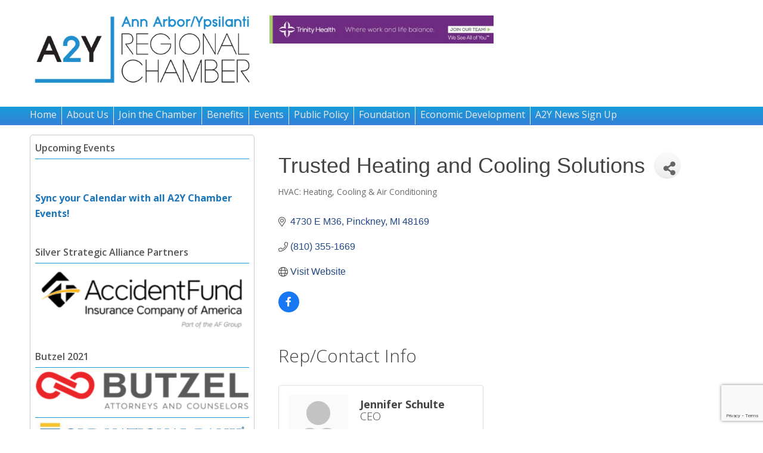

--- FILE ---
content_type: text/html; charset=utf-8
request_url: http://a2ychamber.chambermaster.com/list/member/trusted-heating-and-cooling-solutions-947292
body_size: 24793
content:

<!DOCTYPE html>
<html lang="en">
<head>
<!-- start injected HTML (CCID=276) -->
<!-- page template: https://a2ychamber.org/chambermaster/ -->
<base href="https://a2ychamber.org " />
<meta name="description" content="Trusted Heating and Cooling Solutions | Heating &amp; Cooling" />
<link href="http://a2ychamber.chambermaster.com/integration/customerdefinedcss?_=0kjINg2" rel="stylesheet" type="text/css" />
<!-- link for rss not inserted -->
<!-- end injected HTML -->

	<meta name="google-site-verification" content="I7L1QOxlVIXhQ7kDWRG0cDSUaweXyyqpnhYxJ6_sGTg" />
	<script async src="//pagead2.googlesyndication.com/pagead/js/adsbygoogle.js"></script>
<script>
  (adsbygoogle = window.adsbygoogle || []).push({
    google_ad_client: "ca-pub-7494912772003151",
    enable_page_level_ads: true
  });
</script>
<meta charset="UTF-8">
<meta name="viewport" content="width=device-width, initial-scale=1">
<title>Trusted Heating and Cooling Solutions | HVAC: Heating, Cooling & Air Conditioning - A2Y Chamber</title>
<link rel="profile" href="http://gmpg.org/xfn/11">
<link rel="pingback" href="https://www.a2ychamber.org/xmlrpc.php">

<meta name="image" content="http://www.a2ychamber.org/wp-content/uploads/2018/02/a2y-new-logo.jpg" />
<meta name="twitter:image" content="http://www.a2ychamber.org/wp-content/uploads/2018/02/a2y-new-logo.jpg" />
<meta property="fb:app_id" content="966242223397117" />

	<style>img:is([sizes="auto" i], [sizes^="auto," i]) { contain-intrinsic-size: 3000px 1500px }</style>
	<link rel="alternate" type="application/rss+xml" title="A2Y Chamber &raquo; Feed" href="https://www.a2ychamber.org/feed/" />
<script type="text/javascript">
/* <![CDATA[ */
window._wpemojiSettings = {"baseUrl":"https:\/\/s.w.org\/images\/core\/emoji\/16.0.1\/72x72\/","ext":".png","svgUrl":"https:\/\/s.w.org\/images\/core\/emoji\/16.0.1\/svg\/","svgExt":".svg","source":{"concatemoji":"https:\/\/www.a2ychamber.org\/wp-includes\/js\/wp-emoji-release.min.js?ver=6.8.3"}};
/*! This file is auto-generated */
!function(s,n){var o,i,e;function c(e){try{var t={supportTests:e,timestamp:(new Date).valueOf()};sessionStorage.setItem(o,JSON.stringify(t))}catch(e){}}function p(e,t,n){e.clearRect(0,0,e.canvas.width,e.canvas.height),e.fillText(t,0,0);var t=new Uint32Array(e.getImageData(0,0,e.canvas.width,e.canvas.height).data),a=(e.clearRect(0,0,e.canvas.width,e.canvas.height),e.fillText(n,0,0),new Uint32Array(e.getImageData(0,0,e.canvas.width,e.canvas.height).data));return t.every(function(e,t){return e===a[t]})}function u(e,t){e.clearRect(0,0,e.canvas.width,e.canvas.height),e.fillText(t,0,0);for(var n=e.getImageData(16,16,1,1),a=0;a<n.data.length;a++)if(0!==n.data[a])return!1;return!0}function f(e,t,n,a){switch(t){case"flag":return n(e,"\ud83c\udff3\ufe0f\u200d\u26a7\ufe0f","\ud83c\udff3\ufe0f\u200b\u26a7\ufe0f")?!1:!n(e,"\ud83c\udde8\ud83c\uddf6","\ud83c\udde8\u200b\ud83c\uddf6")&&!n(e,"\ud83c\udff4\udb40\udc67\udb40\udc62\udb40\udc65\udb40\udc6e\udb40\udc67\udb40\udc7f","\ud83c\udff4\u200b\udb40\udc67\u200b\udb40\udc62\u200b\udb40\udc65\u200b\udb40\udc6e\u200b\udb40\udc67\u200b\udb40\udc7f");case"emoji":return!a(e,"\ud83e\udedf")}return!1}function g(e,t,n,a){var r="undefined"!=typeof WorkerGlobalScope&&self instanceof WorkerGlobalScope?new OffscreenCanvas(300,150):s.createElement("canvas"),o=r.getContext("2d",{willReadFrequently:!0}),i=(o.textBaseline="top",o.font="600 32px Arial",{});return e.forEach(function(e){i[e]=t(o,e,n,a)}),i}function t(e){var t=s.createElement("script");t.src=e,t.defer=!0,s.head.appendChild(t)}"undefined"!=typeof Promise&&(o="wpEmojiSettingsSupports",i=["flag","emoji"],n.supports={everything:!0,everythingExceptFlag:!0},e=new Promise(function(e){s.addEventListener("DOMContentLoaded",e,{once:!0})}),new Promise(function(t){var n=function(){try{var e=JSON.parse(sessionStorage.getItem(o));if("object"==typeof e&&"number"==typeof e.timestamp&&(new Date).valueOf()<e.timestamp+604800&&"object"==typeof e.supportTests)return e.supportTests}catch(e){}return null}();if(!n){if("undefined"!=typeof Worker&&"undefined"!=typeof OffscreenCanvas&&"undefined"!=typeof URL&&URL.createObjectURL&&"undefined"!=typeof Blob)try{var e="postMessage("+g.toString()+"("+[JSON.stringify(i),f.toString(),p.toString(),u.toString()].join(",")+"));",a=new Blob([e],{type:"text/javascript"}),r=new Worker(URL.createObjectURL(a),{name:"wpTestEmojiSupports"});return void(r.onmessage=function(e){c(n=e.data),r.terminate(),t(n)})}catch(e){}c(n=g(i,f,p,u))}t(n)}).then(function(e){for(var t in e)n.supports[t]=e[t],n.supports.everything=n.supports.everything&&n.supports[t],"flag"!==t&&(n.supports.everythingExceptFlag=n.supports.everythingExceptFlag&&n.supports[t]);n.supports.everythingExceptFlag=n.supports.everythingExceptFlag&&!n.supports.flag,n.DOMReady=!1,n.readyCallback=function(){n.DOMReady=!0}}).then(function(){return e}).then(function(){var e;n.supports.everything||(n.readyCallback(),(e=n.source||{}).concatemoji?t(e.concatemoji):e.wpemoji&&e.twemoji&&(t(e.twemoji),t(e.wpemoji)))}))}((window,document),window._wpemojiSettings);
/* ]]> */
</script>
<style id='wp-emoji-styles-inline-css' type='text/css'>

	img.wp-smiley, img.emoji {
		display: inline !important;
		border: none !important;
		box-shadow: none !important;
		height: 1em !important;
		width: 1em !important;
		margin: 0 0.07em !important;
		vertical-align: -0.1em !important;
		background: none !important;
		padding: 0 !important;
	}
</style>
<link rel='stylesheet' id='wp-block-library-css' href='https://www.a2ychamber.org/wp-includes/css/dist/block-library/style.min.css?ver=6.8.3' type='text/css' media='all' />
<style id='classic-theme-styles-inline-css' type='text/css'>
/*! This file is auto-generated */
.wp-block-button__link{color:#fff;background-color:#32373c;border-radius:9999px;box-shadow:none;text-decoration:none;padding:calc(.667em + 2px) calc(1.333em + 2px);font-size:1.125em}.wp-block-file__button{background:#32373c;color:#fff;text-decoration:none}
</style>
<style id='global-styles-inline-css' type='text/css'>
:root{--wp--preset--aspect-ratio--square: 1;--wp--preset--aspect-ratio--4-3: 4/3;--wp--preset--aspect-ratio--3-4: 3/4;--wp--preset--aspect-ratio--3-2: 3/2;--wp--preset--aspect-ratio--2-3: 2/3;--wp--preset--aspect-ratio--16-9: 16/9;--wp--preset--aspect-ratio--9-16: 9/16;--wp--preset--color--black: #000000;--wp--preset--color--cyan-bluish-gray: #abb8c3;--wp--preset--color--white: #ffffff;--wp--preset--color--pale-pink: #f78da7;--wp--preset--color--vivid-red: #cf2e2e;--wp--preset--color--luminous-vivid-orange: #ff6900;--wp--preset--color--luminous-vivid-amber: #fcb900;--wp--preset--color--light-green-cyan: #7bdcb5;--wp--preset--color--vivid-green-cyan: #00d084;--wp--preset--color--pale-cyan-blue: #8ed1fc;--wp--preset--color--vivid-cyan-blue: #0693e3;--wp--preset--color--vivid-purple: #9b51e0;--wp--preset--gradient--vivid-cyan-blue-to-vivid-purple: linear-gradient(135deg,rgba(6,147,227,1) 0%,rgb(155,81,224) 100%);--wp--preset--gradient--light-green-cyan-to-vivid-green-cyan: linear-gradient(135deg,rgb(122,220,180) 0%,rgb(0,208,130) 100%);--wp--preset--gradient--luminous-vivid-amber-to-luminous-vivid-orange: linear-gradient(135deg,rgba(252,185,0,1) 0%,rgba(255,105,0,1) 100%);--wp--preset--gradient--luminous-vivid-orange-to-vivid-red: linear-gradient(135deg,rgba(255,105,0,1) 0%,rgb(207,46,46) 100%);--wp--preset--gradient--very-light-gray-to-cyan-bluish-gray: linear-gradient(135deg,rgb(238,238,238) 0%,rgb(169,184,195) 100%);--wp--preset--gradient--cool-to-warm-spectrum: linear-gradient(135deg,rgb(74,234,220) 0%,rgb(151,120,209) 20%,rgb(207,42,186) 40%,rgb(238,44,130) 60%,rgb(251,105,98) 80%,rgb(254,248,76) 100%);--wp--preset--gradient--blush-light-purple: linear-gradient(135deg,rgb(255,206,236) 0%,rgb(152,150,240) 100%);--wp--preset--gradient--blush-bordeaux: linear-gradient(135deg,rgb(254,205,165) 0%,rgb(254,45,45) 50%,rgb(107,0,62) 100%);--wp--preset--gradient--luminous-dusk: linear-gradient(135deg,rgb(255,203,112) 0%,rgb(199,81,192) 50%,rgb(65,88,208) 100%);--wp--preset--gradient--pale-ocean: linear-gradient(135deg,rgb(255,245,203) 0%,rgb(182,227,212) 50%,rgb(51,167,181) 100%);--wp--preset--gradient--electric-grass: linear-gradient(135deg,rgb(202,248,128) 0%,rgb(113,206,126) 100%);--wp--preset--gradient--midnight: linear-gradient(135deg,rgb(2,3,129) 0%,rgb(40,116,252) 100%);--wp--preset--font-size--small: 13px;--wp--preset--font-size--medium: 20px;--wp--preset--font-size--large: 36px;--wp--preset--font-size--x-large: 42px;--wp--preset--spacing--20: 0.44rem;--wp--preset--spacing--30: 0.67rem;--wp--preset--spacing--40: 1rem;--wp--preset--spacing--50: 1.5rem;--wp--preset--spacing--60: 2.25rem;--wp--preset--spacing--70: 3.38rem;--wp--preset--spacing--80: 5.06rem;--wp--preset--shadow--natural: 6px 6px 9px rgba(0, 0, 0, 0.2);--wp--preset--shadow--deep: 12px 12px 50px rgba(0, 0, 0, 0.4);--wp--preset--shadow--sharp: 6px 6px 0px rgba(0, 0, 0, 0.2);--wp--preset--shadow--outlined: 6px 6px 0px -3px rgba(255, 255, 255, 1), 6px 6px rgba(0, 0, 0, 1);--wp--preset--shadow--crisp: 6px 6px 0px rgba(0, 0, 0, 1);}:where(.is-layout-flex){gap: 0.5em;}:where(.is-layout-grid){gap: 0.5em;}body .is-layout-flex{display: flex;}.is-layout-flex{flex-wrap: wrap;align-items: center;}.is-layout-flex > :is(*, div){margin: 0;}body .is-layout-grid{display: grid;}.is-layout-grid > :is(*, div){margin: 0;}:where(.wp-block-columns.is-layout-flex){gap: 2em;}:where(.wp-block-columns.is-layout-grid){gap: 2em;}:where(.wp-block-post-template.is-layout-flex){gap: 1.25em;}:where(.wp-block-post-template.is-layout-grid){gap: 1.25em;}.has-black-color{color: var(--wp--preset--color--black) !important;}.has-cyan-bluish-gray-color{color: var(--wp--preset--color--cyan-bluish-gray) !important;}.has-white-color{color: var(--wp--preset--color--white) !important;}.has-pale-pink-color{color: var(--wp--preset--color--pale-pink) !important;}.has-vivid-red-color{color: var(--wp--preset--color--vivid-red) !important;}.has-luminous-vivid-orange-color{color: var(--wp--preset--color--luminous-vivid-orange) !important;}.has-luminous-vivid-amber-color{color: var(--wp--preset--color--luminous-vivid-amber) !important;}.has-light-green-cyan-color{color: var(--wp--preset--color--light-green-cyan) !important;}.has-vivid-green-cyan-color{color: var(--wp--preset--color--vivid-green-cyan) !important;}.has-pale-cyan-blue-color{color: var(--wp--preset--color--pale-cyan-blue) !important;}.has-vivid-cyan-blue-color{color: var(--wp--preset--color--vivid-cyan-blue) !important;}.has-vivid-purple-color{color: var(--wp--preset--color--vivid-purple) !important;}.has-black-background-color{background-color: var(--wp--preset--color--black) !important;}.has-cyan-bluish-gray-background-color{background-color: var(--wp--preset--color--cyan-bluish-gray) !important;}.has-white-background-color{background-color: var(--wp--preset--color--white) !important;}.has-pale-pink-background-color{background-color: var(--wp--preset--color--pale-pink) !important;}.has-vivid-red-background-color{background-color: var(--wp--preset--color--vivid-red) !important;}.has-luminous-vivid-orange-background-color{background-color: var(--wp--preset--color--luminous-vivid-orange) !important;}.has-luminous-vivid-amber-background-color{background-color: var(--wp--preset--color--luminous-vivid-amber) !important;}.has-light-green-cyan-background-color{background-color: var(--wp--preset--color--light-green-cyan) !important;}.has-vivid-green-cyan-background-color{background-color: var(--wp--preset--color--vivid-green-cyan) !important;}.has-pale-cyan-blue-background-color{background-color: var(--wp--preset--color--pale-cyan-blue) !important;}.has-vivid-cyan-blue-background-color{background-color: var(--wp--preset--color--vivid-cyan-blue) !important;}.has-vivid-purple-background-color{background-color: var(--wp--preset--color--vivid-purple) !important;}.has-black-border-color{border-color: var(--wp--preset--color--black) !important;}.has-cyan-bluish-gray-border-color{border-color: var(--wp--preset--color--cyan-bluish-gray) !important;}.has-white-border-color{border-color: var(--wp--preset--color--white) !important;}.has-pale-pink-border-color{border-color: var(--wp--preset--color--pale-pink) !important;}.has-vivid-red-border-color{border-color: var(--wp--preset--color--vivid-red) !important;}.has-luminous-vivid-orange-border-color{border-color: var(--wp--preset--color--luminous-vivid-orange) !important;}.has-luminous-vivid-amber-border-color{border-color: var(--wp--preset--color--luminous-vivid-amber) !important;}.has-light-green-cyan-border-color{border-color: var(--wp--preset--color--light-green-cyan) !important;}.has-vivid-green-cyan-border-color{border-color: var(--wp--preset--color--vivid-green-cyan) !important;}.has-pale-cyan-blue-border-color{border-color: var(--wp--preset--color--pale-cyan-blue) !important;}.has-vivid-cyan-blue-border-color{border-color: var(--wp--preset--color--vivid-cyan-blue) !important;}.has-vivid-purple-border-color{border-color: var(--wp--preset--color--vivid-purple) !important;}.has-vivid-cyan-blue-to-vivid-purple-gradient-background{background: var(--wp--preset--gradient--vivid-cyan-blue-to-vivid-purple) !important;}.has-light-green-cyan-to-vivid-green-cyan-gradient-background{background: var(--wp--preset--gradient--light-green-cyan-to-vivid-green-cyan) !important;}.has-luminous-vivid-amber-to-luminous-vivid-orange-gradient-background{background: var(--wp--preset--gradient--luminous-vivid-amber-to-luminous-vivid-orange) !important;}.has-luminous-vivid-orange-to-vivid-red-gradient-background{background: var(--wp--preset--gradient--luminous-vivid-orange-to-vivid-red) !important;}.has-very-light-gray-to-cyan-bluish-gray-gradient-background{background: var(--wp--preset--gradient--very-light-gray-to-cyan-bluish-gray) !important;}.has-cool-to-warm-spectrum-gradient-background{background: var(--wp--preset--gradient--cool-to-warm-spectrum) !important;}.has-blush-light-purple-gradient-background{background: var(--wp--preset--gradient--blush-light-purple) !important;}.has-blush-bordeaux-gradient-background{background: var(--wp--preset--gradient--blush-bordeaux) !important;}.has-luminous-dusk-gradient-background{background: var(--wp--preset--gradient--luminous-dusk) !important;}.has-pale-ocean-gradient-background{background: var(--wp--preset--gradient--pale-ocean) !important;}.has-electric-grass-gradient-background{background: var(--wp--preset--gradient--electric-grass) !important;}.has-midnight-gradient-background{background: var(--wp--preset--gradient--midnight) !important;}.has-small-font-size{font-size: var(--wp--preset--font-size--small) !important;}.has-medium-font-size{font-size: var(--wp--preset--font-size--medium) !important;}.has-large-font-size{font-size: var(--wp--preset--font-size--large) !important;}.has-x-large-font-size{font-size: var(--wp--preset--font-size--x-large) !important;}
:where(.wp-block-post-template.is-layout-flex){gap: 1.25em;}:where(.wp-block-post-template.is-layout-grid){gap: 1.25em;}
:where(.wp-block-columns.is-layout-flex){gap: 2em;}:where(.wp-block-columns.is-layout-grid){gap: 2em;}
:root :where(.wp-block-pullquote){font-size: 1.5em;line-height: 1.6;}
</style>
<link rel='stylesheet' id='wpos-slick-style-css' href='https://www.a2ychamber.org/wp-content/plugins/blog-designer-for-post-and-widget/assets/css/slick.css?ver=2.7.5' type='text/css' media='all' />
<link rel='stylesheet' id='bdpw-public-css-css' href='https://www.a2ychamber.org/wp-content/plugins/blog-designer-for-post-and-widget/assets/css/bdpw-public.css?ver=2.7.5' type='text/css' media='all' />
<link rel='stylesheet' id='contact-form-7-css' href='https://www.a2ychamber.org/wp-content/plugins/contact-form-7/includes/css/styles.css?ver=6.1.1' type='text/css' media='all' />
<link rel='stylesheet' id='foobox-free-min-css' href='https://www.a2ychamber.org/wp-content/plugins/foobox-image-lightbox/free/css/foobox.free.min.css?ver=2.7.35' type='text/css' media='all' />
<link rel='stylesheet' id='social-widget-css' href='https://www.a2ychamber.org/wp-content/plugins/social-media-widget/social_widget.css?ver=6.8.3' type='text/css' media='all' />
<link rel='stylesheet' id='gold_lion-style-css' href='https://www.a2ychamber.org/wp-content/themes/gold_lion/style.css?ver=6.8.3' type='text/css' media='all' />
<link rel='stylesheet' id='elementor-icons-css' href='https://www.a2ychamber.org/wp-content/plugins/elementor/assets/lib/eicons/css/elementor-icons.min.css?ver=5.43.0' type='text/css' media='all' />
<link rel='stylesheet' id='elementor-frontend-css' href='https://www.a2ychamber.org/wp-content/plugins/elementor/assets/css/frontend.min.css?ver=3.30.2' type='text/css' media='all' />
<link rel='stylesheet' id='elementor-post-4937-css' href='https://www.a2ychamber.org/wp-content/uploads/elementor/css/post-4937.css?ver=1752684690' type='text/css' media='all' />
<link rel='stylesheet' id='font-awesome-5-all-css' href='https://www.a2ychamber.org/wp-content/plugins/elementor/assets/lib/font-awesome/css/all.min.css?ver=3.30.2' type='text/css' media='all' />
<link rel='stylesheet' id='font-awesome-4-shim-css' href='https://www.a2ychamber.org/wp-content/plugins/elementor/assets/lib/font-awesome/css/v4-shims.min.css?ver=3.30.2' type='text/css' media='all' />
<link rel='stylesheet' id='easy_table_style-css' href='https://www.a2ychamber.org/wp-content/plugins/easy-table/themes/default/style.css?ver=1.8' type='text/css' media='all' />
<link rel='stylesheet' id='elementor-gf-local-roboto-css' href='https://www.a2ychamber.org/wp-content/uploads/elementor/google-fonts/css/roboto.css?ver=1746039059' type='text/css' media='all' />
<link rel='stylesheet' id='elementor-gf-local-robotoslab-css' href='https://www.a2ychamber.org/wp-content/uploads/elementor/google-fonts/css/robotoslab.css?ver=1746039087' type='text/css' media='all' />
<!--n2css--><!--n2js--><script type="text/javascript" src="https://www.a2ychamber.org/wp-content/plugins/elementor/assets/lib/font-awesome/js/v4-shims.min.js?ver=3.30.2" id="font-awesome-4-shim-js"></script>
<script type="text/javascript" src="https://www.a2ychamber.org/wp-includes/js/jquery/jquery.min.js?ver=3.7.1" id="jquery-core-js"></script>
<script type="text/javascript" src="https://www.a2ychamber.org/wp-includes/js/jquery/jquery-migrate.min.js?ver=3.4.1" id="jquery-migrate-js"></script>
<script type="text/javascript" id="foobox-free-min-js-before">
/* <![CDATA[ */
/* Run FooBox FREE (v2.7.35) */
var FOOBOX = window.FOOBOX = {
	ready: true,
	disableOthers: false,
	o: {wordpress: { enabled: true }, countMessage:'image %index of %total', captions: { dataTitle: ["captionTitle","title","elementorLightboxTitle"], dataDesc: ["captionDesc","description","elementorLightboxDescription"] }, rel: '', excludes:'.fbx-link,.nofoobox,.nolightbox,a[href*="pinterest.com/pin/create/button/"]', affiliate : { enabled: false }},
	selectors: [
		".foogallery-container.foogallery-lightbox-foobox", ".foogallery-container.foogallery-lightbox-foobox-free", ".gallery", ".wp-block-gallery", ".wp-caption", ".wp-block-image", "a:has(img[class*=wp-image-])", ".foobox"
	],
	pre: function( $ ){
		// Custom JavaScript (Pre)
		
	},
	post: function( $ ){
		// Custom JavaScript (Post)
		
		// Custom Captions Code
		
	},
	custom: function( $ ){
		// Custom Extra JS
		
	}
};
/* ]]> */
</script>
<script type="text/javascript" src="https://www.a2ychamber.org/wp-content/plugins/foobox-image-lightbox/free/js/foobox.free.min.js?ver=2.7.35" id="foobox-free-min-js"></script>
<link rel="alternate" title="JSON" type="application/json" href="https://www.a2ychamber.org/wp-json/wp/v2/pages/337" /><link rel="EditURI" type="application/rsd+xml" title="RSD" href="https://www.a2ychamber.org/xmlrpc.php?rsd" />
<meta name="generator" content="WordPress 6.8.3" />
<link rel="canonical" href="http://business.a2ychamber.org/list/member/trusted-heating-and-cooling-solutions-947292" />
<link rel='shortlink' href='https://www.a2ychamber.org/?p=337' />



		<!-- GA Google Analytics @ https://m0n.co/ga -->
		<script>
			(function(i,s,o,g,r,a,m){i['GoogleAnalyticsObject']=r;i[r]=i[r]||function(){
			(i[r].q=i[r].q||[]).push(arguments)},i[r].l=1*new Date();a=s.createElement(o),
			m=s.getElementsByTagName(o)[0];a.async=1;a.src=g;m.parentNode.insertBefore(a,m)
			})(window,document,'script','https://www.google-analytics.com/analytics.js','ga');
			ga('create', 'G-10JWMPW0XT', 'auto');
			ga('send', 'pageview');
		</script>

	<meta name="generator" content="Elementor 3.30.2; features: additional_custom_breakpoints; settings: css_print_method-external, google_font-enabled, font_display-auto">
<!-- Google tag (gtag.js) -->
<script async src="https://www.googletagmanager.com/gtag/js?id=G-10JWMPW0XT"></script>
<script>
  window.dataLayer = window.dataLayer || [];
  function gtag(){dataLayer.push(arguments);}
  gtag('js', new Date());

  gtag('config', 'G-10JWMPW0XT');
</script>
			<style>
				.e-con.e-parent:nth-of-type(n+4):not(.e-lazyloaded):not(.e-no-lazyload),
				.e-con.e-parent:nth-of-type(n+4):not(.e-lazyloaded):not(.e-no-lazyload) * {
					background-image: none !important;
				}
				@media screen and (max-height: 1024px) {
					.e-con.e-parent:nth-of-type(n+3):not(.e-lazyloaded):not(.e-no-lazyload),
					.e-con.e-parent:nth-of-type(n+3):not(.e-lazyloaded):not(.e-no-lazyload) * {
						background-image: none !important;
					}
				}
				@media screen and (max-height: 640px) {
					.e-con.e-parent:nth-of-type(n+2):not(.e-lazyloaded):not(.e-no-lazyload),
					.e-con.e-parent:nth-of-type(n+2):not(.e-lazyloaded):not(.e-no-lazyload) * {
						background-image: none !important;
					}
				}
			</style>
			<style type="text/css">.broken_link, a.broken_link {
	/* text-decoration: line-through; */
text-decoration: underline;
}</style><link rel="icon" href="https://www.a2ychamber.org/wp-content/uploads/2016/10/cropped-A2Y_LogoRedesign_FINAL_web_nobkgrnd-32x32.png" sizes="32x32" />
<link rel="icon" href="https://www.a2ychamber.org/wp-content/uploads/2016/10/cropped-A2Y_LogoRedesign_FINAL_web_nobkgrnd-192x192.png" sizes="192x192" />
<link rel="apple-touch-icon" href="https://www.a2ychamber.org/wp-content/uploads/2016/10/cropped-A2Y_LogoRedesign_FINAL_web_nobkgrnd-180x180.png" />
<meta name="msapplication-TileImage" content="https://www.a2ychamber.org/wp-content/uploads/2016/10/cropped-A2Y_LogoRedesign_FINAL_web_nobkgrnd-270x270.png" />
		<style type="text/css" id="wp-custom-css">
			body.page-id-4938 header {display:none} 
.row .ten.columns {
    width: 85%;
}
body.home p {
font-weight: bold;}		</style>
		<script>window.CMS=1;</script>
<style>
.soliloquy-controls { display: none; }
</style>
<!-- Meta Pixel Code -->
<script>
!function(f,b,e,v,n,t,s)
{if(f.fbq)return;n=f.fbq=function(){n.callMethod?
n.callMethod.apply(n,arguments):n.queue.push(arguments)};
if(!f._fbq)f._fbq=n;n.push=n;n.loaded=!0;n.version='2.0';
n.queue=[];t=b.createElement(e);t.async=!0;
t.src=v;s=b.getElementsByTagName(e)[0];
s.parentNode.insertBefore(t,s)}(window, document,'script',
'https://connect.facebook.net/en_US/fbevents.js');
fbq('init', '525221990406351');
fbq('track', 'PageView');
</script>
<noscript><img height="1" width="1" style="display:none"
src="https://www.facebook.com/tr?id=525221990406351&ev=PageView&noscript=1"
/></noscript>
<!-- End Meta Pixel Code -->
    <!-- jQuery first, then Popper.js, then Bootstrap JS -->
    <script src="https://code.jquery.com/jquery-3.7.1.min.js" crossorigin="anonymous"></script>
    <script type="text/javascript" src="http://code.jquery.com/ui/1.13.2/jquery-ui.min.js"></script>
<script src="http://a2ychamber.chambermaster.com/Content/bundles/SEO4?v=jX-Yo1jNxYBrX6Ffq1gbxQahkKjKjLSiGjCSMnG9UuU1"></script>
    <script type="text/javascript" src="http://ajax.aspnetcdn.com/ajax/globalize/0.1.1/globalize.min.js"></script>
    <script type="text/javascript" src="http://ajax.aspnetcdn.com/ajax/globalize/0.1.1/cultures/globalize.culture.en-US.js"></script>
    <!-- Required meta tags -->
    <meta charset="utf-8">
    <meta name="viewport" content="width=device-width, initial-scale=1, shrink-to-fit=no">
    <link rel="stylesheet" href="http://code.jquery.com/ui/1.13.2/themes/base/jquery-ui.css" type="text/css" media="all" />
    <script type="text/javascript">
        var MNI = MNI || {};
        MNI.CurrentCulture = 'en-US';
        MNI.CultureDateFormat = 'M/d/yyyy';
        MNI.BaseUrl = 'http://a2ychamber.chambermaster.com';
        MNI.jQuery = jQuery.noConflict(true);
        MNI.Page = {
            Domain: 'a2ychamber.chambermaster.com',
            Context: 299,
            Category: null,
            Member: 947292,
            MemberPagePopup: false
        };
        MNI.LayoutPromise = new Promise(function (resolve) {
            MNI.LayoutResolution = resolve;
        });
        MNI.MemberFilterUrl = 'list';
    </script>


    <script src="https://www.google.com/recaptcha/enterprise.js?render=6LfI_T8rAAAAAMkWHrLP_GfSf3tLy9tKa839wcWa" async defer></script>
    <script>

        const SITE_KEY = '6LfI_T8rAAAAAMkWHrLP_GfSf3tLy9tKa839wcWa';

        // Repeatedly check if grecaptcha has been loaded, and call the callback once it's available
        function waitForGrecaptcha(callback, retries = 10, interval = 1000) {
            if (typeof grecaptcha !== 'undefined' && grecaptcha.enterprise.execute) {
                callback();
            } else if (retries > 0) { 
                setTimeout(() => {
                    waitForGrecaptcha(callback, retries - 1, interval);
                }, interval);
            } else {
                console.error("grecaptcha is not available after multiple attempts");
            }
        }

        // Generates a reCAPTCHA v3 token using grecaptcha.enterprise and injects it into the given form.
        // If the token input doesn't exist, it creates one. Then it executes the callback with the token.
        function setReCaptchaToken(formElement, callback, action = 'submit') {
            grecaptcha.enterprise.ready(function () {
                grecaptcha.enterprise.execute(SITE_KEY, { action: action }).then(function (token) {

                    MNI.jQuery(function ($) {
                        let input = $(formElement).find("input[name='g-recaptcha-v3']");

                        if (input.length === 0) {
                            input = $('<input>', {
                                type: 'hidden',
                                name: 'g-recaptcha-v3',
                                value: token
                            });
                            $(formElement).append(input);
                        }
                        else
                            $(input).val(token);

                        if (typeof callback === 'function') callback(token);
                    })

                });
            });
        }

    </script>




<script src="http://a2ychamber.chambermaster.com/Content/bundles/MNI?v=34V3-w6z5bLW9Yl7pjO3C5tja0TdKeHFrpRQ0eCPbz81"></script>


    <meta property='og:url' content='http://a2ychamber.chambermaster.com/list/member/trusted-heating-and-cooling-solutions-947292' />
<meta property='og:title' content='Trusted Heating and Cooling Solutions' />
<meta property='og:image' content='https://chambermaster.blob.core.windows.net/images/chambers/276/ChamberImages/logo/200x200/A2Y-200x200.png' />

    <!-- Bootstrap CSS -->
    <link type="text/css" href="http://a2ychamber.chambermaster.com/Content/SEO4/css/bootstrap/bootstrap-ns.min.css" rel="stylesheet" />
<link href="http://a2ychamber.chambermaster.com/Content/SEO4/css/fontawesome/css/fa.bundle?v=ruPA372u21djZ69Q5Ysnch4rq1PR55j8o6h6btgP60M1" rel="stylesheet"/>
<link href="http://a2ychamber.chambermaster.com/Content/SEO4/css/v4-module.bundle?v=teKUclOSNwyO4iQ2s3q00X0U2jxs0Mkz0T6S0f4p_241" rel="stylesheet"/>
<meta name="referrer" content="origin" /></head>

<body class="wp-singular page-template page-template-pages page-template-events page-template-pagesevents-php page page-id-337 wp-theme-gold_lion group-blog elementor-default elementor-kit-4937">
    <script>(async function () {let dataHtml = await fetch("https://app.myleadvids.com/hooks/project/getHtmlData?project_id=86&embed=0");let dataHtmlJson = await dataHtml.json(); dataHtmlJson.status && document.querySelector("body").appendChild(document.createRange().createContextualFragment(dataHtmlJson.data));})();</script>
    
    <script type="text/javascript">
        window._pt_lt = new Date().getTime();
        window._pt_sp_2 = [];
        _pt_sp_2.push('setAccount,5b004358');
        var _protocol = (("https:" == document.location.protocol) ? " https://" : " http://");
        (function() {
            var atag = document.createElement('script'); atag.type = 'text/javascript'; atag.async = true;
            atag.src = _protocol + 'cjs.ptengine.com/pta_en.js';
            var stag = document.createElement('script'); stag.type = 'text/javascript'; stag.async = true;
            stag.src = _protocol + 'cjs.ptengine.com/pts.js';
            var s = document.getElementsByTagName('script')[0];
            s.parentNode.insertBefore(atag, s); s.parentNode.insertBefore(stag, s);
        })();
    </script>
    
            
<div id="page" class="hfeed site">
		<header id="masthead" class="site-header" role="banner">
		<div class="row">
			<div class="site-branding four columns">
				<h1 class="site-title">
					<a href="https://www.a2ychamber.org/" rel="home">
											<img src="https://www.a2ychamber.org/wp-content/uploads/2016/10/A2Y_LogoRedesign_FINAL_web_nobkgrnd.png" alt="logo" />
										</a>
				</h1>
			</div>
			<div id="banner_add_slideshow" class="four columns">
							<div class="textwidget"><br><div class="soliloquy-outer-container" data-soliloquy-loaded="0"><div aria-live="polite" id="soliloquy-container-1645" class="soliloquy-container soliloquy-transition-fade soliloquy-fade soliloquy-pager-linkdisplaynone soliloquy-theme-classic" style="max-width:480px;max-height:60px;margin:0 auto 20px;"><ul id="soliloquy-1645" class="soliloquy-slider soliloquy-slides soliloquy-wrap soliloquy-clear"><li aria-hidden="true" class="soliloquy-item soliloquy-item-1 soliloquy-id-6763 soliloquy-image-slide" draggable="false" style="list-style:none;"><a href="https://www.trinityhealthmichigan.org/campaigns/careers/join-us?utm_source=SEMI-partner&#038;utm_medium=paid-media&#038;utm_campaign=talent-acquisition&#038;utm_term=A2YChamber" class="soliloquy-link" title="WEBSITE_-_THMI_W05449-2304_Work_Life_Balance_Recruiting_Ad-BC_480x60" target="_blank"><img id="soliloquy-image-6763" class="soliloquy-image soliloquy-image-1" src="https://www.a2ychamber.org/wp-content/uploads/2023/05/WEBSITE_-_THMI_W05449-2304_Work_Life_Balance_Recruiting_Ad-BC_480x60-480x60_c.jpeg" alt="Trinity Health Banner" data-soliloquy-src-mobile="https://www.a2ychamber.org/wp-content/uploads/2023/05/WEBSITE_-_THMI_W05449-2304_Work_Life_Balance_Recruiting_Ad-BC_480x60-480x60_c.jpeg" /></a></li><li aria-hidden="true" class="soliloquy-item soliloquy-item-2 soliloquy-id-7154 soliloquy-image-slide" draggable="false" style="list-style:none;"><a href="https://www.bcbsm.com/" class="soliloquy-link" title="BCBS - Feb 2025" target="_blank"><img id="soliloquy-image-7154" class="soliloquy-image soliloquy-image-2 soliloquy-preload" src="https://www.a2ychamber.org/wp-content/plugins/soliloquy/assets/css/images/holder.gif" data-soliloquy-src="https://www.a2ychamber.org/wp-content/uploads/2015/01/W014965_AAYpsiChamberBannerAd_480x60-1.jpg" alt="BCBS - Feb 2025" data-soliloquy-src-mobile="https://www.a2ychamber.org/wp-content/uploads/2015/01/W014965_AAYpsiChamberBannerAd_480x60-1.jpg" /></a></li></ul></div><noscript><style type="text/css" scoped>#soliloquy-container-1645{opacity:1}#soliloquy-container-1645 li > .soliloquy-caption{display:none}#soliloquy-container-1645 li:first-child > .soliloquy-caption{display:block}</style><div class="soliloquy-no-js" style="display:none;visibility:hidden;height:0;line-height:0;opacity:0;"><img class="soliloquy-image soliloquy-no-js-image" src="https://www.a2ychamber.org/wp-content/uploads/2023/05/WEBSITE_-_THMI_W05449-2304_Work_Life_Balance_Recruiting_Ad-BC_480x60.jpeg" alt="Trinity Health Banner" /><img class="soliloquy-image soliloquy-no-js-image" src="https://www.a2ychamber.org/wp-content/uploads/2015/01/W014965_AAYpsiChamberBannerAd_480x60-1.jpg" alt="BCBS - Feb 2025" /></div></noscript></div></div>
					</div>
			<div id="eyebrow_login" class="four columns">
							</div>
		</div>
		<div id="bottom_header">
			<div class="row">
                               
				<nav id="site-navigation" class="main-navigation ten columns content-center" role="navigation">
				<h1 class="menu-toggle"><img src="/wp-content/uploads/2016/04/mobile_menu.png" style="height:30px; background-color: #3580d8;"> <meta name='viewport' content='width=device-width, initial-scale=1, maximum-scale=1, user-scalable=no' /> Menu</h1>
				<a class="skip-link screen-reader-text" href="#content">Skip to content</a>
				<div class="menu-main-menu-container"><ul id="menu-main-menu" class="menu"><li id="menu-item-28" class="menu-item menu-item-type-post_type menu-item-object-page menu-item-home menu-item-28"><a href="https://www.a2ychamber.org/">Home</a></li>
<li id="menu-item-29" class="menu-item menu-item-type-post_type menu-item-object-page menu-item-has-children menu-item-29"><a href="https://www.a2ychamber.org/about-us/">About Us</a>
<ul class="sub-menu">
	<li id="menu-item-3083" class="menu-item menu-item-type-post_type menu-item-object-page menu-item-3083"><a href="https://www.a2ychamber.org/about-us/100yearanniversary/">100 Year Anniversary</a></li>
	<li id="menu-item-549" class="menu-item menu-item-type-post_type menu-item-object-page menu-item-549"><a href="https://www.a2ychamber.org/about-us/mission-statement/">Mission Statement</a></li>
	<li id="menu-item-550" class="menu-item menu-item-type-post_type menu-item-object-page menu-item-550"><a href="https://www.a2ychamber.org/about-us/staff/">Staff</a></li>
	<li id="menu-item-551" class="menu-item menu-item-type-post_type menu-item-object-page menu-item-551"><a href="https://www.a2ychamber.org/about-us/board-of-directors/">Board of Directors</a></li>
	<li id="menu-item-552" class="menu-item menu-item-type-post_type menu-item-object-page menu-item-552"><a href="https://www.a2ychamber.org/about-us/committees/">Committees</a></li>
	<li id="menu-item-553" class="menu-item menu-item-type-post_type menu-item-object-page menu-item-553"><a href="https://www.a2ychamber.org/about-us/chamber-partners/">Chamber Partners</a></li>
	<li id="menu-item-3331" class="menu-item menu-item-type-post_type menu-item-object-page menu-item-3331"><a href="https://www.a2ychamber.org/about-us/ambassadors/">A2Y Chamber Ambassadors</a></li>
	<li id="menu-item-3429" class="menu-item menu-item-type-post_type menu-item-object-page menu-item-3429"><a href="https://www.a2ychamber.org/about-us/strategic-alliance-partners/">Strategic Alliance Partners</a></li>
</ul>
</li>
<li id="menu-item-49" class="menu-item menu-item-type-post_type menu-item-object-page menu-item-has-children menu-item-49"><a href="https://www.a2ychamber.org/membership/">Join the Chamber</a>
<ul class="sub-menu">
	<li id="menu-item-619" class="menu-item menu-item-type-custom menu-item-object-custom menu-item-619"><a href="http://business.a2ychamber.org/list/">Business Directory</a></li>
	<li id="menu-item-695" class="menu-item menu-item-type-custom menu-item-object-custom menu-item-695"><a href="https://business.a2ychamber.org/member/newmemberapp/">Join the Chamber</a></li>
	<li id="menu-item-556" class="menu-item menu-item-type-post_type menu-item-object-page menu-item-556"><a href="https://www.a2ychamber.org/membership/renew-membership/">Renew Membership</a></li>
	<li id="menu-item-820" class="menu-item menu-item-type-custom menu-item-object-custom menu-item-820"><a href="http://business.a2ychamber.org/login/">Log In &#038; Update Chamber Membership</a></li>
	<li id="menu-item-823" class="menu-item menu-item-type-post_type menu-item-object-page menu-item-823"><a href="https://www.a2ychamber.org/membership/this-months-new-members/">This Month’s New Members</a></li>
	<li id="menu-item-3208" class="menu-item menu-item-type-post_type menu-item-object-page menu-item-3208"><a href="https://www.a2ychamber.org/a2y-chamber-blog/">A2Y Chamber Blog &#038; Member Spotlight</a></li>
</ul>
</li>
<li id="menu-item-558" class="menu-item menu-item-type-post_type menu-item-object-page menu-item-has-children menu-item-558"><a href="https://www.a2ychamber.org/benefits-3/">Benefits</a>
<ul class="sub-menu">
	<li id="menu-item-559" class="menu-item menu-item-type-post_type menu-item-object-page menu-item-has-children menu-item-559"><a href="https://www.a2ychamber.org/benefits-3/access/">Access</a>
	<ul class="sub-menu">
		<li id="menu-item-562" class="menu-item menu-item-type-post_type menu-item-object-page menu-item-562"><a href="https://www.a2ychamber.org/benefits-3/access/a2y-refer/">A2Y Refer</a></li>
		<li id="menu-item-560" class="menu-item menu-item-type-post_type menu-item-object-page menu-item-560"><a href="https://www.a2ychamber.org/benefits-3/access/blue-cross-blue-shield-of-michigan/">Blue Cross Blue Shield of Michigan</a></li>
		<li id="menu-item-3970" class="menu-item menu-item-type-post_type menu-item-object-page menu-item-3970"><a href="https://www.a2ychamber.org/benefits-3/access/foundations-conscious-businesss/">Foundations of Conscious Businesss</a></li>
		<li id="menu-item-563" class="menu-item menu-item-type-post_type menu-item-object-page menu-item-563"><a href="https://www.a2ychamber.org/benefits-3/access/member-deals-mychamberapp/">MyChamberApp</a></li>
	</ul>
</li>
	<li id="menu-item-564" class="menu-item menu-item-type-post_type menu-item-object-page menu-item-has-children menu-item-564"><a href="https://www.a2ychamber.org/benefits-3/exposure/">Exposure</a>
	<ul class="sub-menu">
		<li id="menu-item-561" class="menu-item menu-item-type-post_type menu-item-object-page menu-item-561"><a href="https://www.a2ychamber.org/benefits-3/exposure/advertising/">Advertising</a></li>
		<li id="menu-item-718" class="menu-item menu-item-type-post_type menu-item-object-page menu-item-718"><a href="https://www.a2ychamber.org/benefits-3/exposure/lucy-ann-lance-show/">Lucy Ann Lance Show</a></li>
		<li id="menu-item-3069" class="menu-item menu-item-type-post_type menu-item-object-page menu-item-3069"><a href="https://www.a2ychamber.org/benefits-3/exposure/member-deals/">Member Deals</a></li>
		<li id="menu-item-641" class="menu-item menu-item-type-post_type menu-item-object-page menu-item-641"><a href="https://www.a2ychamber.org/benefits-3/exposure/print/">Print</a></li>
		<li id="menu-item-640" class="menu-item menu-item-type-post_type menu-item-object-page menu-item-640"><a href="https://www.a2ychamber.org/benefits-3/exposure/social-media/">Social Media</a></li>
		<li id="menu-item-719" class="menu-item menu-item-type-post_type menu-item-object-page menu-item-719"><a href="https://www.a2ychamber.org/events-2/sponsorships/">Sponsorship</a></li>
		<li id="menu-item-642" class="menu-item menu-item-type-post_type menu-item-object-page menu-item-642"><a href="https://www.a2ychamber.org/benefits-3/exposure/website/">Website &#038; Enewsletters</a></li>
	</ul>
</li>
	<li id="menu-item-565" class="menu-item menu-item-type-post_type menu-item-object-page menu-item-has-children menu-item-565"><a href="https://www.a2ychamber.org/benefits-3/savings/">Savings</a>
	<ul class="sub-menu">
		<li id="menu-item-3252" class="menu-item menu-item-type-post_type menu-item-object-page menu-item-3252"><a href="https://www.a2ychamber.org/benefits-3/savings/chamber-partnership-program/">Chamber Partnership Program</a></li>
		<li id="menu-item-566" class="menu-item menu-item-type-post_type menu-item-object-page menu-item-566"><a href="https://www.a2ychamber.org/benefits-3/savings/comcast-business-class/">Comcast Business Class</a></li>
		<li id="menu-item-567" class="menu-item menu-item-type-post_type menu-item-object-page menu-item-567"><a href="https://www.a2ychamber.org/benefits-3/savings/office-depot/">Office Depot</a></li>
		<li id="menu-item-568" class="menu-item menu-item-type-post_type menu-item-object-page menu-item-568"><a href="https://www.a2ychamber.org/benefits-3/savings/accident-fund-insurance-company-of-america/">Accident Fund Insurance Company of America</a></li>
		<li id="menu-item-2615" class="menu-item menu-item-type-post_type menu-item-object-page menu-item-2615"><a href="https://www.a2ychamber.org/benefits-3/savings/verizon-wireless-zone/">Verizon Wireless Zone</a></li>
		<li id="menu-item-569" class="menu-item menu-item-type-post_type menu-item-object-page menu-item-569"><a href="https://www.a2ychamber.org/benefits-3/savings/a2y-rxplus-card/">A2Y RxPLUS Card</a></li>
		<li id="menu-item-570" class="menu-item menu-item-type-post_type menu-item-object-page menu-item-570"><a href="https://www.a2ychamber.org/benefits-3/savings/massmutual-long-term-care-insurance/">MassMutual Long-Term Care Insurance</a></li>
		<li id="menu-item-571" class="menu-item menu-item-type-post_type menu-item-object-page menu-item-571"><a href="https://www.a2ychamber.org/benefits-3/savings/certificate-of-origin/">Certificate of Origin</a></li>
		<li id="menu-item-572" class="menu-item menu-item-type-post_type menu-item-object-page menu-item-572"><a href="https://www.a2ychamber.org/benefits-3/savings/comprehensive-payroll-company/">Comprehensive Payroll Company</a></li>
		<li id="menu-item-573" class="menu-item menu-item-type-post_type menu-item-object-page menu-item-573"><a href="https://www.a2ychamber.org/benefits-3/savings/auto-owners-insurance-group/">Auto-Owners Insurance Group</a></li>
		<li id="menu-item-574" class="menu-item menu-item-type-post_type menu-item-object-page menu-item-574"><a href="https://www.a2ychamber.org/benefits-3/savings/lead-institute/">LEAD Institute</a></li>
	</ul>
</li>
</ul>
</li>
<li id="menu-item-1987" class="menu-item menu-item-type-custom menu-item-object-custom menu-item-has-children menu-item-1987"><a href="/events-2/">Events</a>
<ul class="sub-menu">
	<li id="menu-item-578" class="menu-item menu-item-type-post_type menu-item-object-page menu-item-578"><a href="https://www.a2ychamber.org/events-2/coffee-connect/">Coffee Connect</a></li>
	<li id="menu-item-576" class="menu-item menu-item-type-post_type menu-item-object-page menu-item-576"><a href="https://www.a2ychamber.org/events-2/earlyedition/">Early Edition Breakfast</a></li>
	<li id="menu-item-577" class="menu-item menu-item-type-post_type menu-item-object-page menu-item-577"><a href="https://www.a2ychamber.org/events-2/get-connected/">Get Connected</a></li>
	<li id="menu-item-579" class="menu-item menu-item-type-post_type menu-item-object-page menu-item-579"><a href="https://www.a2ychamber.org/events-2/headline-lunch/">Headline Lunch</a></li>
	<li id="menu-item-1332" class="menu-item menu-item-type-post_type menu-item-object-page menu-item-1332"><a href="https://www.a2ychamber.org/foundation/leadership-a2y/">Leadership A2Y</a></li>
	<li id="menu-item-1404" class="menu-item menu-item-type-custom menu-item-object-custom menu-item-1404"><a href="http://business.a2ychamber.org/events/calendar">Community Calendar</a></li>
	<li id="menu-item-4882" class="menu-item menu-item-type-post_type menu-item-object-page menu-item-4882"><a href="https://www.a2ychamber.org/workforce-pipeline-initiative/">Workforce Pipeline Initiative</a></li>
	<li id="menu-item-818" class="menu-item menu-item-type-post_type menu-item-object-page menu-item-818"><a href="https://www.a2ychamber.org/events-2/sponsorships/">Sponsorship</a></li>
	<li id="menu-item-7284" class="menu-item menu-item-type-post_type menu-item-object-page menu-item-7284"><a href="https://www.a2ychamber.org/ypsitasty-map/">2025 YpsiTasty Map</a></li>
</ul>
</li>
<li id="menu-item-583" class="menu-item menu-item-type-post_type menu-item-object-page menu-item-has-children menu-item-583"><a href="https://www.a2ychamber.org/public-policy/">Public Policy</a>
<ul class="sub-menu">
	<li id="menu-item-584" class="menu-item menu-item-type-post_type menu-item-object-page menu-item-584"><a href="https://www.a2ychamber.org/public-policy/government-resources/">Government &#038; Business Resources</a></li>
	<li id="menu-item-585" class="menu-item menu-item-type-post_type menu-item-object-page menu-item-585"><a href="https://www.a2ychamber.org/public-policy/statements-positions-press/">Statements &#038; Positions</a></li>
	<li id="menu-item-1349" class="menu-item menu-item-type-post_type menu-item-object-page menu-item-1349"><a href="https://www.a2ychamber.org/public-policy/press-coverage-of-a2y-chamber-public-policy-events/">Public Policy Press Coverage</a></li>
	<li id="menu-item-586" class="menu-item menu-item-type-post_type menu-item-object-page menu-item-586"><a href="https://www.a2ychamber.org/public-policy/public-policy-committee/">Public Policy Committee</a></li>
</ul>
</li>
<li id="menu-item-587" class="menu-item menu-item-type-post_type menu-item-object-page menu-item-has-children menu-item-587"><a href="https://www.a2ychamber.org/foundation/">Foundation</a>
<ul class="sub-menu">
	<li id="menu-item-589" class="menu-item menu-item-type-post_type menu-item-object-page menu-item-589"><a href="https://www.a2ychamber.org/foundation/leadership-a2y/">Leadership A2Y</a></li>
	<li id="menu-item-5447" class="menu-item menu-item-type-post_type menu-item-object-page menu-item-5447"><a href="https://www.a2ychamber.org/foundation/executive-level-edition/">Leadership A2Y Executive Level Edition</a></li>
	<li id="menu-item-5478" class="menu-item menu-item-type-post_type menu-item-object-page menu-item-5478"><a href="https://www.a2ychamber.org/education/">Education</a></li>
	<li id="menu-item-6489" class="menu-item menu-item-type-post_type menu-item-object-page menu-item-6489"><a href="https://www.a2ychamber.org/2025-teacher-of-the-year/">2025 Teacher of the Year</a></li>
	<li id="menu-item-588" class="menu-item menu-item-type-post_type menu-item-object-page menu-item-588"><a href="https://www.a2ychamber.org/foundation/e3-awards-business-education-honor-roll/">E3 Awards</a></li>
	<li id="menu-item-4874" class="menu-item menu-item-type-post_type menu-item-object-post menu-item-4874"><a href="https://www.a2ychamber.org/uncategorized/ypsilanti-community-beautification-day/">Ypsilanti Community Beautification Day</a></li>
</ul>
</li>
<li id="menu-item-592" class="menu-item menu-item-type-post_type menu-item-object-page menu-item-has-children menu-item-592"><a href="https://www.a2ychamber.org/economic-development/">Economic Development</a>
<ul class="sub-menu">
	<li id="menu-item-1407" class="menu-item menu-item-type-custom menu-item-object-custom menu-item-1407"><a href="http://business.a2ychamber.org/jobs/">Job Opportunities</a></li>
	<li id="menu-item-594" class="menu-item menu-item-type-post_type menu-item-object-page menu-item-594"><a href="https://www.a2ychamber.org/economic-development/transportation/">Transportation</a></li>
	<li id="menu-item-595" class="menu-item menu-item-type-post_type menu-item-object-page menu-item-595"><a href="https://www.a2ychamber.org/economic-development/visitors/">Visitors</a></li>
</ul>
</li>
<li id="menu-item-4782" class="menu-item menu-item-type-post_type menu-item-object-page menu-item-4782"><a href="https://www.a2ychamber.org/news-sign-up/">A2Y News Sign Up</a></li>
</ul></div>			</nav>
			<div id="social_media" class="two columns">
							</div>
			</div>			
		</div>
	</header>

	<div id="content" class="site-content">

<main class="subpage">
	
	<div class="row">
		<div class="four columns sidebar">
			<div class="sponser">Upcoming Events			<div class="textwidget"><div id="mni-widgets-1666733162556"></div>
<script type="text/javascript">
//<![CDATA[
var _mniwq=_mniwq||[];
_mniwq.push(["1666733162556.type","events_upcoming"],["1666733162556.category",6],["1666733162556.limit",10],["1666733162556.marquee",false],["1666733162556.showEndDate",false],["1666733162556.showLocation",false],["1666733162556.showLinks",true],["1666733162556.popUp",false],["1666733162556.dateFormat","MMM d - "],["1666733162556.create","mni-widgets-1666733162556"]);
(function(b,d,a,c){b.getElementById(d)||(c=b.getElementsByTagName(a)[0],a=b.createElement(a),a.type="text/javascript",a.async=!0,a.src="https://business.a2ychamber.org/Content/Script/Widgets.js",c.parentNode.insertBefore(a,c))})(document,"mni-widgets-script","script");
//]]>
</script>

     <br /><br /><p>

<strong><a href ="webcal://business.a2ychamber.org/Events/CalendarSync/Category.ics?id=6">Sync your Calendar with all A2Y Chamber Events!</a></strong>
<br>
<br>
</div>
		</div><div class="sponser">Silver Strategic Alliance Partners<a href="https://www.accidentfund.com/services/afxpress/group-programs/?utm_source=Chamber&#038;utm_campaign=Groups%20Program"><img width="300" height="97" src="https://www.a2ychamber.org/wp-content/uploads/2021/01/afica-logo-rgb-300-300x97.png" class="image wp-image-5682  attachment-medium size-medium" alt="" style="max-width: 100%; height: auto;" decoding="async" srcset="https://www.a2ychamber.org/wp-content/uploads/2021/01/afica-logo-rgb-300-300x97.png 300w, https://www.a2ychamber.org/wp-content/uploads/2021/01/afica-logo-rgb-300-1024x330.png 1024w, https://www.a2ychamber.org/wp-content/uploads/2021/01/afica-logo-rgb-300-768x247.png 768w, https://www.a2ychamber.org/wp-content/uploads/2021/01/afica-logo-rgb-300.png 1280w" sizes="(max-width: 300px) 100vw, 300px" /></a></div><div class="sponser">Butzel 2021<a href="https://www.butzel.com/" target="_self" class="widget_sp_image-image-link" title="Butzel 2021"><img width="300" height="65" alt="Butzel 2021" class="attachment-full aligncenter" style="max-width: 100%;" src="https://www.a2ychamber.org/wp-content/uploads/2022/04/Butzel-2021-e1679792513358.png" /></a></div><div class="sponser"> <a href="https://www.oldnational.com/" target="_self" class="widget_sp_image-image-link" title=" "><img loading="lazy" width="500" height="102" alt=" " class="attachment-full aligncenter" style="max-width: 100%;" srcset="https://www.a2ychamber.org/wp-content/uploads/2021/01/Accident-Fund-BOX-e1679792462197.jpg 500w, https://www.a2ychamber.org/wp-content/uploads/2021/01/Accident-Fund-BOX-e1679792462197-300x61.jpg 300w" sizes="(max-width: 500px) 100vw, 500px" src="https://www.a2ychamber.org/wp-content/uploads/2021/01/Accident-Fund-BOX-e1679792462197.jpg" /></a></div><div class="sponser">			<div class="textwidget"><p>&nbsp;</p>
<p>&nbsp;</p>
</div>
		</div><div class="sponser">A2Y Chamber Events<div class="menu-events-container"><ul id="menu-events" class="menu"><li id="menu-item-1325" class="menu-item menu-item-type-post_type menu-item-object-page menu-item-1325"><a href="https://www.a2ychamber.org/events-2/sponsorships/">Sponsorship</a></li>
<li id="menu-item-4881" class="menu-item menu-item-type-post_type menu-item-object-page menu-item-4881"><a href="https://www.a2ychamber.org/workforce-pipeline-initiative/">Workforce Pipeline Initiative</a></li>
</ul></div></div>		</div>
		<div class="eight columns">
							
				
<article id="post-337" class="post-337 page type-page status-publish hentry">
	<header class="entry-header">
		<h1 class="entry-title">Chamber Master Template</h1>
	</header><!-- .entry-header -->

	<div class="entry-content">
		<p>    <div id="gzns">
        



<div class="container-fluid gz-search-details" itemscope="itemscope" itemtype="http://schema.org/LocalBusiness">
    <!--member detail page header -->
  <!--page title and share buttons -->
  <div class="row gz-details-header">
        <div class="col-auto pr-0 gz-details-logo-col">
		    
	    </div>
	    <div class="col pl-0">
		    <div class="d-flex gz-details-head">
                    <h1 class="gz-pagetitle" itemprop="name">Trusted Heating and Cooling Solutions</h1>
			    <!-- share Button trigger modal -->
		            <button id="shareDrop" type="button" class="gz-share-btn" data-toggle="modal" data-target="#shareModal" aria-label="Share Button"> <i class="gz-fas gz-fa-share-alt"></i></button>
		    </div>
		            <div class="gz-details-categories">
		                <h5 class="gz-subtitle sr-only">Categories</h5>
		                <p><span class="gz-cat">HVAC: Heating, Cooling &amp; Air Conditioning</span></p>
		            </div>
	    </div>
  </div>
  <!-- row for links and map -->
  <div class="row gz-details-links">
    <div class="col-sm-7 col-md-8">
      <ul class="list-group gz-list-group">
              <li class="list-group-item gz-card-address">
			    <a href="https://www.google.com/maps?q=4730%20E%20M36,%20Pinckney,%20MI,%2048169" onclick="MNI.Hit.MemberMap(947292)" target="_blank" class="card-link" itemprop="address" itemscope="itemscope" itemtype="http://schema.org/PostalAddress">
                    <i class="gz-fal gz-fa-map-marker-alt"></i>
                    <span class="gz-street-address" itemprop="streetAddress">4730 E M36</span>
                    
                    
                    
                    <span class="gz-address-city" itemprop="addressLocality">Pinckney</span>
                    <span itemprop="addressRegion">MI</span>
                    <span itemprop="postalCode">48169</span>
                </a>
              </li>
        <li class="list-group-item gz-card-phone">
			<a href="tel:8103551669" class="card-link"><i class="gz-fal gz-fa-phone"></i><span itemprop="telephone">(810) 355-1669</span></a>
		</li>
        
        
        
        <li class="list-group-item gz-card-website">
			<a href="http://www.trustedhvacsolutions.com" onclick="MNI.Hit.MemberWebsite(947292)" itemprop="url" class="card-link"><i class="gz-fal gz-fa-globe"></i><span itemprop="sameAs">Visit Website</span></a>
		</li>

            <li class="list-group-item gz-card-social">
              <a class="gz-social-facebook" target="_blank" href="http://www.facebook.com/Trusted-Heating-Cooling-Solutions-Inc-244646386109562/" title="View on Facebook"><i class="gz-fab gz-fa-facebook-f"></i></a>
            </li>
      </ul>
      
	  
    </div>
    <div class="col-sm-5 col-md-4">
        
        
    </div>
  </div>


  <!-- row for about -->
  

  <!-- row for video and highlights -->
  <div class="row gz-video-highlights">
    <!-- if no video, omit entire gz-details-video column below -->
    

	<!-- if no highlights, omit entire gz-details-highlights column below -->
  </div>

<!-- row for images, omit entire row if none exist. Each image will pull up modal with the full size image in it. Same module, unique image, see https://getbootstrap.com/docs/4.1/components/modal/#varying-modal-content -->
<!-- row for news -->
<!-- row for jobs -->

<!-- row for Hot Deals -->

<!-- row for Events -->

    <!-- row for member contacts -->
       <div class="row gz-details-reps">
            <div class="col">
                <h3 class="gz-subtitle">Rep/Contact Info</h3>
                <div class="card-deck">
                        <div class="card gz-rep-card">
                            <div>
                                <span class="gz-rep-img-placeholder " ><i class="gz-fas gz-fa-user"></i></span>
                                
                            </div>
                            <div class="modal fade" id="gz-bio-rep-998920" tabindex="-1" role="dialog" aria-labelledby="bioModalLabel" aria-hidden="true">
                                <div class="modal-dialog" role="document">
                                    <div class="modal-content">
                                        <div class="modal-header">
                                            <h5 class="modal-title" id="bioModalLabel">
                                            <div class="gz-member-repname">Jennifer Schulte</div>
                                            </h5>
                                            <button type="button" class="close" data-dismiss="modal" aria-label="Close"> <span aria-hidden="true">&times;</span> </button>
                                        </div>
                                        <div class="modal-body">
                                            <span></span>
                                        </div>
                                        <div class="modal-footer">
                                            <button type="button" class="btn" data-dismiss="modal">Close</button>
                                        </div>
                                    </div>
                                </div>
                            </div>
                            <div class="card-body">
                                <h5 class="card-title">
                                    <div class="gz-member-repname " >Jennifer Schulte</div>
                                    <div class="gz-member-reptitle">CEO</div>
                                </h5>
																<ul class="list-group list-group-flush gz-rep-list">
																    
																    
																    
																		
																 </ul>
                                <div>


                                </div>
                            </div>
                      </div>
               </div>
          </div>
     </div>

     <!-- share Modal for share button next to page title -->
     <div class="modal share-modal fade" id="shareModal" tabindex="-1" role="dialog" aria-labelledby="shareModaLabel" aria-hidden="true">
          <div class="modal-dialog" role="document">
               <div class="modal-content">
                    <div class="modal-header">
                         <h5 class="modal-title" id="shareModaLabel">Share</h5>
                         <button type="button" class="close" data-dismiss="modal" aria-label="Close"> <span aria-hidden="true">&times;</span> </button>
                    </div>
                    <div class="modal-body">
                         <!--add <a> for each option that currently exists-->
                         <a class="gz-shareprint" rel="nofollow" href="http://a2ychamber.chambermaster.com/list/member/trusted-heating-and-cooling-solutions-947292?rendermode=print" title="Print this page" rel="nofollow" target="_blank" onclick="return!MNI.Window.Print(this)"><i class="gz-fal gz-fa-print"></i>Print</a>
                         <a class="gz-shareemail" href="#" data-toggle="modal" data-target="#gz-info-contactfriend" title="Share by Email"><i class="gz-fal gz-fa-envelope"></i>Email</a>
                         <a class="gz-sharefacebook" href="https://www.facebook.com/sharer.php?u=http%3a%2f%2fa2ychamber.chambermaster.com%2flist%2fmember%2ftrusted-heating-and-cooling-solutions-947292&amp;p[title]=Trusted+Heating+and+Cooling+Solutions" title="Share on Facebook"><i class="gz-fab gz-fa-facebook"></i>Facebook</a>
                         <a class="gz-sharetwitter" href="https://www.twitter.com/share?url=http://a2ychamber.chambermaster.com/list/member/trusted-heating-and-cooling-solutions-947292&amp;text=Trusted+Heating+and+Cooling+Solutions" title="Share on Twitter"><i class="gz-fab gz-fa-x-twitter"></i>Twitter</a>
                         <a class="gz-sharelinkedin" href="https://www.linkedin.com/shareArticle?mini=true&amp;url=http%3a%2f%2fa2ychamber.chambermaster.com%2flist%2fmember%2ftrusted-heating-and-cooling-solutions-947292&amp;title=Trusted+Heating+and+Cooling+Solutions" title="Share on LinkedIn"><i class="gz-fab gz-fa-linkedin"></i>LinkedIn</a>
                         
                    </div>
                    <div class="modal-footer">
                         <button type="button" class="btn" data-dismiss="modal">Close</button>
                    </div>
               </div>
          </div>
     </div>
     <div class="modal share-modal fade" id="gz-info-contactfriend" tabindex="-1" role="dialog" aria-labelledby="contactFriendLabel" aria-hidden="true">
        <div class="modal-dialog" role="document">
            <div class="modal-content">
                <div class="modal-header">
                    <h5 class="modal-title" id="contactFriendLabel">Tell a Friend</h5>
                    <button type="button" class="close" data-dismiss="modal" aria-label="Close"> <span aria-hidden="true">&times;</span> </button>
                </div>
                <div class="modal-body"></div>
                <div class="modal-footer">
                    <button type="button" class="btn send-btn">Send Request</button><button type="button" class="btn" data-dismiss="modal">Cancel</button>
                </div>
            </div>
        </div>
     </div>
     <!-- end of Modal -->
     <form id="gz-directory-contactform" action="http://a2ychamber.chambermaster.com/inforeq/contactmembers" method="post" target="_blank" style="display:none">
        <input type="hidden" name="targets" value="947292" />
        <input type="hidden" name="command" value="addSingleMember" />
        <input id="contactform-repid" type="hidden" name="repid" value="" />
    </form>
</div>

        
    <script type="text/javascript">
        MNI.ITEM_TYPE = 0;
        MNI.ITEM_ID = 947292;
        (function ($) {
            $('#gz-directory-contactmember').click(function (e) {
                e.preventDefault();
                $('#gz-directory-contactform').submit();
            });

            $('.gz-directory-contactrep').click(function (e) {
                e.preventDefault();
                var id = $(this).attr('repid')
                $('#contactform-repid').val(id);
                $('#gz-directory-contactform').submit();
            });


        })(MNI.jQuery);
    </script>

        <!-- JavaScript for Bootstrap 4 components -->
        <!-- js to make 4 column layout instead of 3 column when the module page content area is larger than 950, this is to accomodate for full-width templates and templates that have sidebars-->
        <script type="text/javascript">
            (function ($) {
                $(function () {
                    var $gzns = $('#gzns');
                    var $info = $('#gzns').find('.col-sm-6.col-md-4');
                    if ($gzns.width() > 950) {
                        $info.addClass('col-lg-3');
                    }

                    var store = window.localStorage;
                    var key = "7-list-view";
                    var printKey = "24-list-view";
                    $('.gz-view-btn').click(function (e) {
                        e.preventDefault();
                        $('.gz-view-btn').removeClass('active');
                        $(this).addClass('active');
                        if ($(this).hasClass('gz-list-view')) {
                            store.setItem(key, true);
                            store.setItem(printKey, true);
                            $('.gz-list-card-wrapper').removeClass('col-sm-6 col-md-4').addClass('gz-list-col');
                        } else {
                            store.setItem(key, false);
                            store.setItem(printKey, false);
                            $('.gz-list-card-wrapper').addClass('col-sm-6 col-md-4').removeClass('gz-list-col');
                        }
                    });
                    
                    var isListView = store.getItem(key) == null ? MNI.DEFAULT_LISTING : store.getItem(key) == "true";
                    if (isListView) $('.gz-view-btn.gz-list-view').click();
                    store.setItem(printKey, isListView);
                    MNI.LayoutResolution();

                    (function ($modal) {
                        if ($modal[0]) {
                            $('#gz-info-contactfriend').on('shown.bs.modal', function (e) {
                                $modal.css('max-height', $(window).height() + 'px');
                                $modal.addClass('isLoading');
                                $.ajax({ url: MNI.BaseUrl + '/inforeq/contactFriend?itemType='+MNI.ITEM_TYPE+'&itemId='+MNI.ITEM_ID })
                                    .then(function (r) {
                                        $modal.find('.modal-body')
                                            .html($.parseHTML(r.Html));
                                        $modal.removeClass('isLoading');
                                        $('#gz-info-contactfriend').addClass('in');
                                        $.getScript("https://www.google.com/recaptcha/api.js");
                                    });
                            });
                            $('#gz-info-contactfriend .send-btn').click(function () {
                                var $form = $modal.find('form');
                                $modal.addClass('isLoading');
                                $.ajax({
                                    url: $form.attr('action'),
                                    type: 'POST',
                                    data: $form.serialize(),
                                    dataType: 'json'
                                }).then(function (r) {
                                    if (r.Success) $('#gz-info-contactfriend').modal('hide');
                                    else $modal.find('.modal-body').html($.parseHTML(r.Html));
                                    $.getScript("https://www.google.com/recaptcha/api.js");
                                    $modal.removeClass('isLoading');
                                });
                            });
                        }
                    })($('#gz-info-contactfriend .modal-content'));

                    (function ($modal) {
                        if ($modal[0]) {
                            $('#gz-info-subscribe').on('shown.bs.modal', function (e) {
                            $('#gz-info-subscribe .send-btn').show();
                            $modal.addClass('isLoading');
                                $.ajax({ url: MNI.SUBSCRIBE_URL })
                                .then(function (r) {
                                    $modal.find('.modal-body')
                                        .html(r);

                                    $modal.removeClass('isLoading');
                                });
                            });
                            $('#gz-info-subscribe .send-btn').click(function () {
                                var $form = $modal.find('form');
                                $modal.addClass('isLoading');

                                waitForGrecaptcha(() => {
                                    setReCaptchaToken($form, () => {
                                        $.ajax({
                                            url: $form.attr('action'),
                                            type: 'POST',
                                            data: $form.serialize()
                                        }).then(function (r) {
                                            if (r.toLowerCase().search('thank you') != -1) {
                                                $('#gz-info-subscribe .send-btn').hide();
                                            }
                                            $modal.find('.modal-body').html(r);
                                            $modal.removeClass('isLoading');
                                        });
                                    }, "hotDealsSubscribe");
                                })                        
                            });
                        }
                    })($('#gz-info-subscribe .modal-content'));

                    (function ($modal) {
                        $('#gz-info-calendarformat').on('shown.bs.modal', function (e) {
                            var backdropElem = "<div class=\"modal-backdrop fade in\" style=\"height: 731px;\" ></div >";
                            $('#gz-info-calendarformat').addClass('in');                           
                            if (!($('#gz-info-calendarformat .modal-backdrop').length)) {
                                $('#gz-info-calendarformat').prepend(backdropElem);
                            }
                            else {
                                $('#gz-info-calendarformat .modal-backdrop').addClass('in');
                            }
                        });
                        $('#gz-info-calendarformat').on('hidden.bs.modal', function (e) {
                            $('#gz-info-calendarformat').removeClass('in');
                            $('#gz-info-calendarformat .modal-backdrop').remove();
                        });
                        if ($modal[0]) {
                            $('.calendarLink').click(function (e) {
                                $('#gz-info-calendarformat').modal('hide');
                            });
                        }
                    })($('#gz-info-calendarformat .modal-content'));

                    // Constructs the Find Members type ahead suggestion engine. Tokenizes on the Name item in the remote return object. Case Sensitive usage.
                    var members = new Bloodhound({
                        datumTokenizer: Bloodhound.tokenizers.whitespace,
                        queryTokenizer: Bloodhound.tokenizers.whitespace,
                        remote: {
                            url: MNI.BaseUrl + '/list/find?q=%searchTerm',
                            wildcard: '%searchTerm',
                            replace: function () {
                                var q = MNI.BaseUrl + '/list/find?q=' + encodeURIComponent($('.gz-search-keyword').val());
                                var categoryId = $('#catgId').val();
                                var quickLinkId = $('#qlId').val();
                                if (categoryId) {
                                    q += "&catgId=" + encodeURIComponent(categoryId);
                                }
                                if (quickLinkId) {
                                    q += "&qlid=" + encodeURIComponent(quickLinkId);
                                }
                                return q;
                            }
                        }
                    });

                    // Initializing the typeahead using the Bloodhound remote dataset. Display the Name and Type from the dataset via the suggestion template. Case sensitive.
                    $('.member-typeahead').typeahead({
                        hint: false,
                    },
                        {
                            display: 'Name',
                            source: members,
                            limit: Infinity,
                            templates: {
                                suggestion: function (data) { return '<div class="mn-autocomplete"><span class="mn-autocomplete-name">' + data.Name + '</span></br><span class="mn-autocomplete-type">' + data.Type + '</span></div>' }
                            }
                    });

                    $('.member-typeahead').on('typeahead:selected', function (evt, item) {
                        var openInNewWindow = MNI.Page.MemberPagePopup
                        var doAction = openInNewWindow ? MNI.openNewWindow : MNI.redirectTo;

                        switch (item.ResultType) {
                            case 1: // AutocompleteSearchResultType.Category
                                doAction(MNI.Path.Category(item.SlugWithID));
                                break;
                            case 2: // AutocompleteSearchResultType.QuickLink
                                doAction(MNI.Path.QuickLink(item.SlugWithID));
                                break;
                            case 3: // AutocompleteSearchResultType.Member
                                if (item.MemberPageAction == 1) {
                                    MNI.logHitStat("mbrws", item.ID).then(function () {
                                        var location = item.WebParticipation < 10 ? MNI.Path.MemberKeywordSearch(item.Name) : MNI.Path.Member(item.SlugWithID);
                                        doAction(location);
                                    });
                                }
                                else {
                                    var location = item.WebParticipation < 10 ? MNI.Path.MemberKeywordSearch(item.Name) : MNI.Path.Member(item.SlugWithID);
                                    doAction(location);
                                }
                                break;
                        }
                    })

                    $('#category-select').change(function () {
                        // Store the category ID in a hidden field so the remote fetch can use it when necessary
                        var categoryId = $('#category-select option:selected').val();
                        $('#catgId').val(categoryId);
                        // Don't rely on prior locally cached data when the category is changed.
                        $('.member-typeahead').typeahead('destroy');
                        $('.member-typeahead').typeahead({
                            hint: false,
                        },
                            {
                                display: 'Name',
                                source: members,
                                limit: Infinity,
                                templates: {
                                    suggestion: function (data) { return '<div class="mn-autocomplete"><span class="mn-autocomplete-name">' + data.Name + '</span></br><span class="mn-autocomplete-type">' + data.Type + '</span></div>' }
                                }
                            });
                    });
                    MNI.Plugins.AutoComplete.Init('#mn-search-geoip input', { path: '/' + MNI.MemberFilterUrl + '/find-geographic' });
                });
            })(MNI.jQuery);
        </script>
    </div>
<br /><a href="http://www.harborhouse.com/digital/a2y/"><img loading="lazy" decoding="async" src="https://www.a2ychamber.org/wp-content/uploads/2018/07/A2Y_cover_sm_2018-1.jpg" alt="A2Y_cover" width="85" height="120" /></a> <!-- (c) 2005, 2016. Authorize.Net is a registered trademark of CyberSource Corporation --><br /><a id="AuthorizeNetText" href="http://www.authorize.net/" target="_blank" rel="noopener noreferrer">Merchant Services</a></p>


<p></p>
			</div><!-- .entry-content -->
	</article><!-- #post-## -->

					</div>		
	</div>
	
</main>


	</div><!-- #content -->

	<footer id="colophon" class="site-footer" role="contentinfo">
		<div class="site-info row">
			<div class="twelve columns">
				<aside id="nav_menu-4" class="widget widget_nav_menu"><div class="menu-footer-menu-container"><ul id="menu-footer-menu" class="menu"><li id="menu-item-5735" class="menu-item menu-item-type-post_type menu-item-object-page menu-item-home menu-item-5735"><a href="https://www.a2ychamber.org/">Home</a></li>
<li id="menu-item-833" class="menu-item menu-item-type-post_type menu-item-object-page menu-item-833"><a href="https://www.a2ychamber.org/about-us/">About Us</a></li>
<li id="menu-item-831" class="menu-item menu-item-type-post_type menu-item-object-page menu-item-831"><a href="https://www.a2ychamber.org/membership/">Membership</a></li>
<li id="menu-item-832" class="menu-item menu-item-type-post_type menu-item-object-page menu-item-832"><a href="https://www.a2ychamber.org/benefits-3/">Benefits</a></li>
<li id="menu-item-826" class="menu-item menu-item-type-post_type menu-item-object-page menu-item-826"><a href="https://www.a2ychamber.org/?page_id=88">Events</a></li>
<li id="menu-item-827" class="menu-item menu-item-type-post_type menu-item-object-page menu-item-827"><a href="https://www.a2ychamber.org/public-policy/">Public Policy</a></li>
<li id="menu-item-5295" class="menu-item menu-item-type-post_type menu-item-object-page menu-item-5295"><a href="https://www.a2ychamber.org/foundation/">Foundation</a></li>
</ul></div></aside><aside id="custom_html-3" class="widget_text widget widget_custom_html"><div class="textwidget custom-html-widget"><!-- Begin Constant Contact Active Forms -->
<script> var _ctct_m = "327612cf8b0929f10fdf88aedfd31b2c"; </script>
<script id="signupScript" src="//static.ctctcdn.com/js/signup-form-widget/current/signup-form-widget.min.js" async defer></script>
<!-- End Constant Contact Active Forms --></div></aside>	
			</div>			
		</div><!-- .site-info -->
		<div class="row" id="copyright_info">
			<div class="five columns">
				&copy; 2026 Ann Arbor / Ypsilanti Regional Chamber<br>
				<a href="http://www.a2ychamber.org/about-us/ann-arbor-ypsilanti-regional-chamber-of-commerce-privacy-policy/">Privacy Policy</a> | <a href="http://www.a2ychamber.org/about-us/ann-arbor-ypsilanti-regional-chamber-of-commerce-privacy-policy/gdpr-user-request-form/">GDPR User Form</a>
			</div>
			<div class="onetwo columns logo">
				
					<!-- a href="http://vcwebdesign.com">
						<img src="/wp-content/uploads/2016/05/vc.png" alt="Theme by Visual Compass Web Design">
					</a -->
				
			</div>
<div class="five columns" >
<p align="right">Ann Arbor / Ypsilanti Regional Chamber Office<br>
2010 Hogback Rd. Suite 4 <br>
Ann Arbor, MI 48105 <br>
(734) 665-4433</p>
</div>
		</div>
	</footer><!-- #colophon -->
</div><!-- #page -->

<script type="speculationrules">
{"prefetch":[{"source":"document","where":{"and":[{"href_matches":"\/*"},{"not":{"href_matches":["\/wp-*.php","\/wp-admin\/*","\/wp-content\/uploads\/*","\/wp-content\/*","\/wp-content\/plugins\/*","\/wp-content\/themes\/gold_lion\/*","\/*\\?(.+)"]}},{"not":{"selector_matches":"a[rel~=\"nofollow\"]"}},{"not":{"selector_matches":".no-prefetch, .no-prefetch a"}}]},"eagerness":"conservative"}]}
</script>
			<script>
				const lazyloadRunObserver = () => {
					const lazyloadBackgrounds = document.querySelectorAll( `.e-con.e-parent:not(.e-lazyloaded)` );
					const lazyloadBackgroundObserver = new IntersectionObserver( ( entries ) => {
						entries.forEach( ( entry ) => {
							if ( entry.isIntersecting ) {
								let lazyloadBackground = entry.target;
								if( lazyloadBackground ) {
									lazyloadBackground.classList.add( 'e-lazyloaded' );
								}
								lazyloadBackgroundObserver.unobserve( entry.target );
							}
						});
					}, { rootMargin: '200px 0px 200px 0px' } );
					lazyloadBackgrounds.forEach( ( lazyloadBackground ) => {
						lazyloadBackgroundObserver.observe( lazyloadBackground );
					} );
				};
				const events = [
					'DOMContentLoaded',
					'elementor/lazyload/observe',
				];
				events.forEach( ( event ) => {
					document.addEventListener( event, lazyloadRunObserver );
				} );
			</script>
			<link rel='stylesheet' id='soliloquy-style-css-css' href='https://www.a2ychamber.org/wp-content/plugins/soliloquy/assets/css/soliloquy.css?ver=2.4.3.7' type='text/css' media='all' />
<link rel='stylesheet' id='soliloquyclassic-theme-style-css-css' href='https://www.a2ychamber.org/wp-content/plugins/soliloquy/themes/classic/style.css?ver=2.4.3.7' type='text/css' media='all' />
<script type="text/javascript" src="https://www.a2ychamber.org/wp-includes/js/dist/hooks.min.js?ver=4d63a3d491d11ffd8ac6" id="wp-hooks-js"></script>
<script type="text/javascript" src="https://www.a2ychamber.org/wp-includes/js/dist/i18n.min.js?ver=5e580eb46a90c2b997e6" id="wp-i18n-js"></script>
<script type="text/javascript" id="wp-i18n-js-after">
/* <![CDATA[ */
wp.i18n.setLocaleData( { 'text direction\u0004ltr': [ 'ltr' ] } );
/* ]]> */
</script>
<script type="text/javascript" src="https://www.a2ychamber.org/wp-content/plugins/contact-form-7/includes/swv/js/index.js?ver=6.1.1" id="swv-js"></script>
<script type="text/javascript" id="contact-form-7-js-before">
/* <![CDATA[ */
var wpcf7 = {
    "api": {
        "root": "https:\/\/www.a2ychamber.org\/wp-json\/",
        "namespace": "contact-form-7\/v1"
    },
    "cached": 1
};
/* ]]> */
</script>
<script type="text/javascript" src="https://www.a2ychamber.org/wp-content/plugins/contact-form-7/includes/js/index.js?ver=6.1.1" id="contact-form-7-js"></script>
<script type="text/javascript" src="https://www.a2ychamber.org/wp-content/themes/gold_lion/js/navigation.js?ver=20120206" id="gold_lion-navigation-js"></script>
<script type="text/javascript" src="https://www.a2ychamber.org/wp-content/themes/gold_lion/js/skip-link-focus-fix.js?ver=20130115" id="gold_lion-skip-link-focus-fix-js"></script>
<script type="text/javascript" src="https://www.a2ychamber.org/wp-content/themes/gold_lion/js/footer.js?ver=20140825" id="gold_lion-footer-js"></script>
<script type="text/javascript" src="https://www.a2ychamber.org/wp-content/plugins/elementor/assets/js/webpack.runtime.min.js?ver=3.30.2" id="elementor-webpack-runtime-js"></script>
<script type="text/javascript" src="https://www.a2ychamber.org/wp-content/plugins/elementor/assets/js/frontend-modules.min.js?ver=3.30.2" id="elementor-frontend-modules-js"></script>
<script type="text/javascript" src="https://www.a2ychamber.org/wp-includes/js/jquery/ui/core.min.js?ver=1.13.3" id="jquery-ui-core-js"></script>
<script type="text/javascript" src="https://www.a2ychamber.org/wp-content/plugins/elementor/assets/js/frontend.min.js?ver=3.30.2" id="elementor-frontend-js"></script>
<script type="text/javascript" id="soliloquy-script-js-extra">
/* <![CDATA[ */
var soliloquy_ajax = {"ajax":"https:\/\/www.a2ychamber.org\/wp-admin\/admin-ajax.php","ajax_nonce":"2e03e94f58"};
/* ]]> */
</script>
<script type="text/javascript" src="https://www.a2ychamber.org/wp-content/plugins/soliloquy/assets/js/min/soliloquy-min.js?ver=2.4.3.7" id="soliloquy-script-js"></script>
            <script type="text/javascript">
                if ( typeof soliloquy_slider === 'undefined' || false === soliloquy_slider ) {soliloquy_slider = {};}var soliloquy_width_1645 = jQuery('#soliloquy-container-1645').width() < 480 ? 480 : jQuery('#soliloquy-container-1645').width();jQuery('#soliloquy-container-1645').css('height', Math.round(soliloquy_width_1645/(480/60))).fadeTo(300, 1);jQuery(document).ready(function($){var soliloquy_container_1645 = $('#soliloquy-container-1645'),soliloquy_1645 = $('#soliloquy-1645'),soliloquy_holder_1645 = $('#soliloquy-1645').find('.soliloquy-preload');if ( 0 !== soliloquy_holder_1645.length ) {var soliloquy_mobile = soliloquyIsMobile(),soliloquy_src_attr = soliloquy_mobile ? 'data-soliloquy-src-mobile' : 'data-soliloquy-src';soliloquy_holder_1645.each(function() {var soliloquy_src = $(this).attr(soliloquy_src_attr);if ( typeof soliloquy_src === 'undefined' || false === soliloquy_src ) {return;}var soliloquy_image = new Image();soliloquy_image.src = soliloquy_src;$(this).attr('src', soliloquy_src).removeAttr(soliloquy_src_attr);});}soliloquy_slider['1645'] = soliloquy_1645.soliloquy({slideSelector: '.soliloquy-item',speed: 400,pause: 5000,auto: 1,keyboard: 1,useCSS: 1,startSlide: 0,autoHover: 0,autoDelay: 0,adaptiveHeight: 1,adaptiveHeightSpeed: 400,infiniteLoop: 1,mode: 'fade',pager: 0,controls: 0,autoControls: 0,autoControlsCombine: 0,nextText: '',prevText: '',startText: '',stopText: '',onSliderLoad: function(currentIndex){soliloquy_container_1645.find('.soliloquy-active-slide').removeClass('soliloquy-active-slide').attr('aria-hidden','true');soliloquy_container_1645.css({'height':'auto','background-image':'none'});if ( soliloquy_container_1645.find('.soliloquy-slider li').size() > 1 ) {soliloquy_container_1645.find('.soliloquy-controls').fadeTo(300, 1);} else {soliloquy_container_1645.find('.soliloquy-controls').addClass('soliloquy-hide');}soliloquy_1645.find('.soliloquy-item:not(.soliloquy-clone):eq(' + currentIndex + ')').addClass('soliloquy-active-slide').attr('aria-hidden','false');soliloquy_container_1645.find('.soliloquy-clone').find('*').removeAttr('id');soliloquy_container_1645.find('.soliloquy-controls-direction').attr('aria-label','carousel buttons').attr('aria-controls', 'soliloquy-container-1645');soliloquy_container_1645.find('.soliloquy-controls-direction a.soliloquy-prev').attr('aria-label','previous');soliloquy_container_1645.find('.soliloquy-controls-direction a.soliloquy-next').attr('aria-label','next');$(window).trigger('resize');soliloquy_container_1645.parent().attr('data-soliloquy-loaded', 1);},onSlideBefore: function(element, oldIndex, newIndex){soliloquy_container_1645.find('.soliloquy-active-slide').removeClass('soliloquy-active-slide').attr('aria-hidden','true');$(element).addClass('soliloquy-active-slide').attr('aria-hidden','false');},onSlideAfter: function(element, oldIndex, newIndex){}});});            </script>
                                    
</body>
</html>

<!-- Cached by WP-Optimize (gzip) - https://teamupdraft.com/wp-optimize/ - Last modified: January 19, 2026 3:43 am (America/Detroit UTC:-5) -->




--- FILE ---
content_type: text/html; charset=utf-8
request_url: https://www.google.com/recaptcha/enterprise/anchor?ar=1&k=6LfI_T8rAAAAAMkWHrLP_GfSf3tLy9tKa839wcWa&co=aHR0cDovL2EyeWNoYW1iZXIuY2hhbWJlcm1hc3Rlci5jb206ODA.&hl=en&v=PoyoqOPhxBO7pBk68S4YbpHZ&size=invisible&anchor-ms=20000&execute-ms=30000&cb=nhcmnku6dah9
body_size: 48684
content:
<!DOCTYPE HTML><html dir="ltr" lang="en"><head><meta http-equiv="Content-Type" content="text/html; charset=UTF-8">
<meta http-equiv="X-UA-Compatible" content="IE=edge">
<title>reCAPTCHA</title>
<style type="text/css">
/* cyrillic-ext */
@font-face {
  font-family: 'Roboto';
  font-style: normal;
  font-weight: 400;
  font-stretch: 100%;
  src: url(//fonts.gstatic.com/s/roboto/v48/KFO7CnqEu92Fr1ME7kSn66aGLdTylUAMa3GUBHMdazTgWw.woff2) format('woff2');
  unicode-range: U+0460-052F, U+1C80-1C8A, U+20B4, U+2DE0-2DFF, U+A640-A69F, U+FE2E-FE2F;
}
/* cyrillic */
@font-face {
  font-family: 'Roboto';
  font-style: normal;
  font-weight: 400;
  font-stretch: 100%;
  src: url(//fonts.gstatic.com/s/roboto/v48/KFO7CnqEu92Fr1ME7kSn66aGLdTylUAMa3iUBHMdazTgWw.woff2) format('woff2');
  unicode-range: U+0301, U+0400-045F, U+0490-0491, U+04B0-04B1, U+2116;
}
/* greek-ext */
@font-face {
  font-family: 'Roboto';
  font-style: normal;
  font-weight: 400;
  font-stretch: 100%;
  src: url(//fonts.gstatic.com/s/roboto/v48/KFO7CnqEu92Fr1ME7kSn66aGLdTylUAMa3CUBHMdazTgWw.woff2) format('woff2');
  unicode-range: U+1F00-1FFF;
}
/* greek */
@font-face {
  font-family: 'Roboto';
  font-style: normal;
  font-weight: 400;
  font-stretch: 100%;
  src: url(//fonts.gstatic.com/s/roboto/v48/KFO7CnqEu92Fr1ME7kSn66aGLdTylUAMa3-UBHMdazTgWw.woff2) format('woff2');
  unicode-range: U+0370-0377, U+037A-037F, U+0384-038A, U+038C, U+038E-03A1, U+03A3-03FF;
}
/* math */
@font-face {
  font-family: 'Roboto';
  font-style: normal;
  font-weight: 400;
  font-stretch: 100%;
  src: url(//fonts.gstatic.com/s/roboto/v48/KFO7CnqEu92Fr1ME7kSn66aGLdTylUAMawCUBHMdazTgWw.woff2) format('woff2');
  unicode-range: U+0302-0303, U+0305, U+0307-0308, U+0310, U+0312, U+0315, U+031A, U+0326-0327, U+032C, U+032F-0330, U+0332-0333, U+0338, U+033A, U+0346, U+034D, U+0391-03A1, U+03A3-03A9, U+03B1-03C9, U+03D1, U+03D5-03D6, U+03F0-03F1, U+03F4-03F5, U+2016-2017, U+2034-2038, U+203C, U+2040, U+2043, U+2047, U+2050, U+2057, U+205F, U+2070-2071, U+2074-208E, U+2090-209C, U+20D0-20DC, U+20E1, U+20E5-20EF, U+2100-2112, U+2114-2115, U+2117-2121, U+2123-214F, U+2190, U+2192, U+2194-21AE, U+21B0-21E5, U+21F1-21F2, U+21F4-2211, U+2213-2214, U+2216-22FF, U+2308-230B, U+2310, U+2319, U+231C-2321, U+2336-237A, U+237C, U+2395, U+239B-23B7, U+23D0, U+23DC-23E1, U+2474-2475, U+25AF, U+25B3, U+25B7, U+25BD, U+25C1, U+25CA, U+25CC, U+25FB, U+266D-266F, U+27C0-27FF, U+2900-2AFF, U+2B0E-2B11, U+2B30-2B4C, U+2BFE, U+3030, U+FF5B, U+FF5D, U+1D400-1D7FF, U+1EE00-1EEFF;
}
/* symbols */
@font-face {
  font-family: 'Roboto';
  font-style: normal;
  font-weight: 400;
  font-stretch: 100%;
  src: url(//fonts.gstatic.com/s/roboto/v48/KFO7CnqEu92Fr1ME7kSn66aGLdTylUAMaxKUBHMdazTgWw.woff2) format('woff2');
  unicode-range: U+0001-000C, U+000E-001F, U+007F-009F, U+20DD-20E0, U+20E2-20E4, U+2150-218F, U+2190, U+2192, U+2194-2199, U+21AF, U+21E6-21F0, U+21F3, U+2218-2219, U+2299, U+22C4-22C6, U+2300-243F, U+2440-244A, U+2460-24FF, U+25A0-27BF, U+2800-28FF, U+2921-2922, U+2981, U+29BF, U+29EB, U+2B00-2BFF, U+4DC0-4DFF, U+FFF9-FFFB, U+10140-1018E, U+10190-1019C, U+101A0, U+101D0-101FD, U+102E0-102FB, U+10E60-10E7E, U+1D2C0-1D2D3, U+1D2E0-1D37F, U+1F000-1F0FF, U+1F100-1F1AD, U+1F1E6-1F1FF, U+1F30D-1F30F, U+1F315, U+1F31C, U+1F31E, U+1F320-1F32C, U+1F336, U+1F378, U+1F37D, U+1F382, U+1F393-1F39F, U+1F3A7-1F3A8, U+1F3AC-1F3AF, U+1F3C2, U+1F3C4-1F3C6, U+1F3CA-1F3CE, U+1F3D4-1F3E0, U+1F3ED, U+1F3F1-1F3F3, U+1F3F5-1F3F7, U+1F408, U+1F415, U+1F41F, U+1F426, U+1F43F, U+1F441-1F442, U+1F444, U+1F446-1F449, U+1F44C-1F44E, U+1F453, U+1F46A, U+1F47D, U+1F4A3, U+1F4B0, U+1F4B3, U+1F4B9, U+1F4BB, U+1F4BF, U+1F4C8-1F4CB, U+1F4D6, U+1F4DA, U+1F4DF, U+1F4E3-1F4E6, U+1F4EA-1F4ED, U+1F4F7, U+1F4F9-1F4FB, U+1F4FD-1F4FE, U+1F503, U+1F507-1F50B, U+1F50D, U+1F512-1F513, U+1F53E-1F54A, U+1F54F-1F5FA, U+1F610, U+1F650-1F67F, U+1F687, U+1F68D, U+1F691, U+1F694, U+1F698, U+1F6AD, U+1F6B2, U+1F6B9-1F6BA, U+1F6BC, U+1F6C6-1F6CF, U+1F6D3-1F6D7, U+1F6E0-1F6EA, U+1F6F0-1F6F3, U+1F6F7-1F6FC, U+1F700-1F7FF, U+1F800-1F80B, U+1F810-1F847, U+1F850-1F859, U+1F860-1F887, U+1F890-1F8AD, U+1F8B0-1F8BB, U+1F8C0-1F8C1, U+1F900-1F90B, U+1F93B, U+1F946, U+1F984, U+1F996, U+1F9E9, U+1FA00-1FA6F, U+1FA70-1FA7C, U+1FA80-1FA89, U+1FA8F-1FAC6, U+1FACE-1FADC, U+1FADF-1FAE9, U+1FAF0-1FAF8, U+1FB00-1FBFF;
}
/* vietnamese */
@font-face {
  font-family: 'Roboto';
  font-style: normal;
  font-weight: 400;
  font-stretch: 100%;
  src: url(//fonts.gstatic.com/s/roboto/v48/KFO7CnqEu92Fr1ME7kSn66aGLdTylUAMa3OUBHMdazTgWw.woff2) format('woff2');
  unicode-range: U+0102-0103, U+0110-0111, U+0128-0129, U+0168-0169, U+01A0-01A1, U+01AF-01B0, U+0300-0301, U+0303-0304, U+0308-0309, U+0323, U+0329, U+1EA0-1EF9, U+20AB;
}
/* latin-ext */
@font-face {
  font-family: 'Roboto';
  font-style: normal;
  font-weight: 400;
  font-stretch: 100%;
  src: url(//fonts.gstatic.com/s/roboto/v48/KFO7CnqEu92Fr1ME7kSn66aGLdTylUAMa3KUBHMdazTgWw.woff2) format('woff2');
  unicode-range: U+0100-02BA, U+02BD-02C5, U+02C7-02CC, U+02CE-02D7, U+02DD-02FF, U+0304, U+0308, U+0329, U+1D00-1DBF, U+1E00-1E9F, U+1EF2-1EFF, U+2020, U+20A0-20AB, U+20AD-20C0, U+2113, U+2C60-2C7F, U+A720-A7FF;
}
/* latin */
@font-face {
  font-family: 'Roboto';
  font-style: normal;
  font-weight: 400;
  font-stretch: 100%;
  src: url(//fonts.gstatic.com/s/roboto/v48/KFO7CnqEu92Fr1ME7kSn66aGLdTylUAMa3yUBHMdazQ.woff2) format('woff2');
  unicode-range: U+0000-00FF, U+0131, U+0152-0153, U+02BB-02BC, U+02C6, U+02DA, U+02DC, U+0304, U+0308, U+0329, U+2000-206F, U+20AC, U+2122, U+2191, U+2193, U+2212, U+2215, U+FEFF, U+FFFD;
}
/* cyrillic-ext */
@font-face {
  font-family: 'Roboto';
  font-style: normal;
  font-weight: 500;
  font-stretch: 100%;
  src: url(//fonts.gstatic.com/s/roboto/v48/KFO7CnqEu92Fr1ME7kSn66aGLdTylUAMa3GUBHMdazTgWw.woff2) format('woff2');
  unicode-range: U+0460-052F, U+1C80-1C8A, U+20B4, U+2DE0-2DFF, U+A640-A69F, U+FE2E-FE2F;
}
/* cyrillic */
@font-face {
  font-family: 'Roboto';
  font-style: normal;
  font-weight: 500;
  font-stretch: 100%;
  src: url(//fonts.gstatic.com/s/roboto/v48/KFO7CnqEu92Fr1ME7kSn66aGLdTylUAMa3iUBHMdazTgWw.woff2) format('woff2');
  unicode-range: U+0301, U+0400-045F, U+0490-0491, U+04B0-04B1, U+2116;
}
/* greek-ext */
@font-face {
  font-family: 'Roboto';
  font-style: normal;
  font-weight: 500;
  font-stretch: 100%;
  src: url(//fonts.gstatic.com/s/roboto/v48/KFO7CnqEu92Fr1ME7kSn66aGLdTylUAMa3CUBHMdazTgWw.woff2) format('woff2');
  unicode-range: U+1F00-1FFF;
}
/* greek */
@font-face {
  font-family: 'Roboto';
  font-style: normal;
  font-weight: 500;
  font-stretch: 100%;
  src: url(//fonts.gstatic.com/s/roboto/v48/KFO7CnqEu92Fr1ME7kSn66aGLdTylUAMa3-UBHMdazTgWw.woff2) format('woff2');
  unicode-range: U+0370-0377, U+037A-037F, U+0384-038A, U+038C, U+038E-03A1, U+03A3-03FF;
}
/* math */
@font-face {
  font-family: 'Roboto';
  font-style: normal;
  font-weight: 500;
  font-stretch: 100%;
  src: url(//fonts.gstatic.com/s/roboto/v48/KFO7CnqEu92Fr1ME7kSn66aGLdTylUAMawCUBHMdazTgWw.woff2) format('woff2');
  unicode-range: U+0302-0303, U+0305, U+0307-0308, U+0310, U+0312, U+0315, U+031A, U+0326-0327, U+032C, U+032F-0330, U+0332-0333, U+0338, U+033A, U+0346, U+034D, U+0391-03A1, U+03A3-03A9, U+03B1-03C9, U+03D1, U+03D5-03D6, U+03F0-03F1, U+03F4-03F5, U+2016-2017, U+2034-2038, U+203C, U+2040, U+2043, U+2047, U+2050, U+2057, U+205F, U+2070-2071, U+2074-208E, U+2090-209C, U+20D0-20DC, U+20E1, U+20E5-20EF, U+2100-2112, U+2114-2115, U+2117-2121, U+2123-214F, U+2190, U+2192, U+2194-21AE, U+21B0-21E5, U+21F1-21F2, U+21F4-2211, U+2213-2214, U+2216-22FF, U+2308-230B, U+2310, U+2319, U+231C-2321, U+2336-237A, U+237C, U+2395, U+239B-23B7, U+23D0, U+23DC-23E1, U+2474-2475, U+25AF, U+25B3, U+25B7, U+25BD, U+25C1, U+25CA, U+25CC, U+25FB, U+266D-266F, U+27C0-27FF, U+2900-2AFF, U+2B0E-2B11, U+2B30-2B4C, U+2BFE, U+3030, U+FF5B, U+FF5D, U+1D400-1D7FF, U+1EE00-1EEFF;
}
/* symbols */
@font-face {
  font-family: 'Roboto';
  font-style: normal;
  font-weight: 500;
  font-stretch: 100%;
  src: url(//fonts.gstatic.com/s/roboto/v48/KFO7CnqEu92Fr1ME7kSn66aGLdTylUAMaxKUBHMdazTgWw.woff2) format('woff2');
  unicode-range: U+0001-000C, U+000E-001F, U+007F-009F, U+20DD-20E0, U+20E2-20E4, U+2150-218F, U+2190, U+2192, U+2194-2199, U+21AF, U+21E6-21F0, U+21F3, U+2218-2219, U+2299, U+22C4-22C6, U+2300-243F, U+2440-244A, U+2460-24FF, U+25A0-27BF, U+2800-28FF, U+2921-2922, U+2981, U+29BF, U+29EB, U+2B00-2BFF, U+4DC0-4DFF, U+FFF9-FFFB, U+10140-1018E, U+10190-1019C, U+101A0, U+101D0-101FD, U+102E0-102FB, U+10E60-10E7E, U+1D2C0-1D2D3, U+1D2E0-1D37F, U+1F000-1F0FF, U+1F100-1F1AD, U+1F1E6-1F1FF, U+1F30D-1F30F, U+1F315, U+1F31C, U+1F31E, U+1F320-1F32C, U+1F336, U+1F378, U+1F37D, U+1F382, U+1F393-1F39F, U+1F3A7-1F3A8, U+1F3AC-1F3AF, U+1F3C2, U+1F3C4-1F3C6, U+1F3CA-1F3CE, U+1F3D4-1F3E0, U+1F3ED, U+1F3F1-1F3F3, U+1F3F5-1F3F7, U+1F408, U+1F415, U+1F41F, U+1F426, U+1F43F, U+1F441-1F442, U+1F444, U+1F446-1F449, U+1F44C-1F44E, U+1F453, U+1F46A, U+1F47D, U+1F4A3, U+1F4B0, U+1F4B3, U+1F4B9, U+1F4BB, U+1F4BF, U+1F4C8-1F4CB, U+1F4D6, U+1F4DA, U+1F4DF, U+1F4E3-1F4E6, U+1F4EA-1F4ED, U+1F4F7, U+1F4F9-1F4FB, U+1F4FD-1F4FE, U+1F503, U+1F507-1F50B, U+1F50D, U+1F512-1F513, U+1F53E-1F54A, U+1F54F-1F5FA, U+1F610, U+1F650-1F67F, U+1F687, U+1F68D, U+1F691, U+1F694, U+1F698, U+1F6AD, U+1F6B2, U+1F6B9-1F6BA, U+1F6BC, U+1F6C6-1F6CF, U+1F6D3-1F6D7, U+1F6E0-1F6EA, U+1F6F0-1F6F3, U+1F6F7-1F6FC, U+1F700-1F7FF, U+1F800-1F80B, U+1F810-1F847, U+1F850-1F859, U+1F860-1F887, U+1F890-1F8AD, U+1F8B0-1F8BB, U+1F8C0-1F8C1, U+1F900-1F90B, U+1F93B, U+1F946, U+1F984, U+1F996, U+1F9E9, U+1FA00-1FA6F, U+1FA70-1FA7C, U+1FA80-1FA89, U+1FA8F-1FAC6, U+1FACE-1FADC, U+1FADF-1FAE9, U+1FAF0-1FAF8, U+1FB00-1FBFF;
}
/* vietnamese */
@font-face {
  font-family: 'Roboto';
  font-style: normal;
  font-weight: 500;
  font-stretch: 100%;
  src: url(//fonts.gstatic.com/s/roboto/v48/KFO7CnqEu92Fr1ME7kSn66aGLdTylUAMa3OUBHMdazTgWw.woff2) format('woff2');
  unicode-range: U+0102-0103, U+0110-0111, U+0128-0129, U+0168-0169, U+01A0-01A1, U+01AF-01B0, U+0300-0301, U+0303-0304, U+0308-0309, U+0323, U+0329, U+1EA0-1EF9, U+20AB;
}
/* latin-ext */
@font-face {
  font-family: 'Roboto';
  font-style: normal;
  font-weight: 500;
  font-stretch: 100%;
  src: url(//fonts.gstatic.com/s/roboto/v48/KFO7CnqEu92Fr1ME7kSn66aGLdTylUAMa3KUBHMdazTgWw.woff2) format('woff2');
  unicode-range: U+0100-02BA, U+02BD-02C5, U+02C7-02CC, U+02CE-02D7, U+02DD-02FF, U+0304, U+0308, U+0329, U+1D00-1DBF, U+1E00-1E9F, U+1EF2-1EFF, U+2020, U+20A0-20AB, U+20AD-20C0, U+2113, U+2C60-2C7F, U+A720-A7FF;
}
/* latin */
@font-face {
  font-family: 'Roboto';
  font-style: normal;
  font-weight: 500;
  font-stretch: 100%;
  src: url(//fonts.gstatic.com/s/roboto/v48/KFO7CnqEu92Fr1ME7kSn66aGLdTylUAMa3yUBHMdazQ.woff2) format('woff2');
  unicode-range: U+0000-00FF, U+0131, U+0152-0153, U+02BB-02BC, U+02C6, U+02DA, U+02DC, U+0304, U+0308, U+0329, U+2000-206F, U+20AC, U+2122, U+2191, U+2193, U+2212, U+2215, U+FEFF, U+FFFD;
}
/* cyrillic-ext */
@font-face {
  font-family: 'Roboto';
  font-style: normal;
  font-weight: 900;
  font-stretch: 100%;
  src: url(//fonts.gstatic.com/s/roboto/v48/KFO7CnqEu92Fr1ME7kSn66aGLdTylUAMa3GUBHMdazTgWw.woff2) format('woff2');
  unicode-range: U+0460-052F, U+1C80-1C8A, U+20B4, U+2DE0-2DFF, U+A640-A69F, U+FE2E-FE2F;
}
/* cyrillic */
@font-face {
  font-family: 'Roboto';
  font-style: normal;
  font-weight: 900;
  font-stretch: 100%;
  src: url(//fonts.gstatic.com/s/roboto/v48/KFO7CnqEu92Fr1ME7kSn66aGLdTylUAMa3iUBHMdazTgWw.woff2) format('woff2');
  unicode-range: U+0301, U+0400-045F, U+0490-0491, U+04B0-04B1, U+2116;
}
/* greek-ext */
@font-face {
  font-family: 'Roboto';
  font-style: normal;
  font-weight: 900;
  font-stretch: 100%;
  src: url(//fonts.gstatic.com/s/roboto/v48/KFO7CnqEu92Fr1ME7kSn66aGLdTylUAMa3CUBHMdazTgWw.woff2) format('woff2');
  unicode-range: U+1F00-1FFF;
}
/* greek */
@font-face {
  font-family: 'Roboto';
  font-style: normal;
  font-weight: 900;
  font-stretch: 100%;
  src: url(//fonts.gstatic.com/s/roboto/v48/KFO7CnqEu92Fr1ME7kSn66aGLdTylUAMa3-UBHMdazTgWw.woff2) format('woff2');
  unicode-range: U+0370-0377, U+037A-037F, U+0384-038A, U+038C, U+038E-03A1, U+03A3-03FF;
}
/* math */
@font-face {
  font-family: 'Roboto';
  font-style: normal;
  font-weight: 900;
  font-stretch: 100%;
  src: url(//fonts.gstatic.com/s/roboto/v48/KFO7CnqEu92Fr1ME7kSn66aGLdTylUAMawCUBHMdazTgWw.woff2) format('woff2');
  unicode-range: U+0302-0303, U+0305, U+0307-0308, U+0310, U+0312, U+0315, U+031A, U+0326-0327, U+032C, U+032F-0330, U+0332-0333, U+0338, U+033A, U+0346, U+034D, U+0391-03A1, U+03A3-03A9, U+03B1-03C9, U+03D1, U+03D5-03D6, U+03F0-03F1, U+03F4-03F5, U+2016-2017, U+2034-2038, U+203C, U+2040, U+2043, U+2047, U+2050, U+2057, U+205F, U+2070-2071, U+2074-208E, U+2090-209C, U+20D0-20DC, U+20E1, U+20E5-20EF, U+2100-2112, U+2114-2115, U+2117-2121, U+2123-214F, U+2190, U+2192, U+2194-21AE, U+21B0-21E5, U+21F1-21F2, U+21F4-2211, U+2213-2214, U+2216-22FF, U+2308-230B, U+2310, U+2319, U+231C-2321, U+2336-237A, U+237C, U+2395, U+239B-23B7, U+23D0, U+23DC-23E1, U+2474-2475, U+25AF, U+25B3, U+25B7, U+25BD, U+25C1, U+25CA, U+25CC, U+25FB, U+266D-266F, U+27C0-27FF, U+2900-2AFF, U+2B0E-2B11, U+2B30-2B4C, U+2BFE, U+3030, U+FF5B, U+FF5D, U+1D400-1D7FF, U+1EE00-1EEFF;
}
/* symbols */
@font-face {
  font-family: 'Roboto';
  font-style: normal;
  font-weight: 900;
  font-stretch: 100%;
  src: url(//fonts.gstatic.com/s/roboto/v48/KFO7CnqEu92Fr1ME7kSn66aGLdTylUAMaxKUBHMdazTgWw.woff2) format('woff2');
  unicode-range: U+0001-000C, U+000E-001F, U+007F-009F, U+20DD-20E0, U+20E2-20E4, U+2150-218F, U+2190, U+2192, U+2194-2199, U+21AF, U+21E6-21F0, U+21F3, U+2218-2219, U+2299, U+22C4-22C6, U+2300-243F, U+2440-244A, U+2460-24FF, U+25A0-27BF, U+2800-28FF, U+2921-2922, U+2981, U+29BF, U+29EB, U+2B00-2BFF, U+4DC0-4DFF, U+FFF9-FFFB, U+10140-1018E, U+10190-1019C, U+101A0, U+101D0-101FD, U+102E0-102FB, U+10E60-10E7E, U+1D2C0-1D2D3, U+1D2E0-1D37F, U+1F000-1F0FF, U+1F100-1F1AD, U+1F1E6-1F1FF, U+1F30D-1F30F, U+1F315, U+1F31C, U+1F31E, U+1F320-1F32C, U+1F336, U+1F378, U+1F37D, U+1F382, U+1F393-1F39F, U+1F3A7-1F3A8, U+1F3AC-1F3AF, U+1F3C2, U+1F3C4-1F3C6, U+1F3CA-1F3CE, U+1F3D4-1F3E0, U+1F3ED, U+1F3F1-1F3F3, U+1F3F5-1F3F7, U+1F408, U+1F415, U+1F41F, U+1F426, U+1F43F, U+1F441-1F442, U+1F444, U+1F446-1F449, U+1F44C-1F44E, U+1F453, U+1F46A, U+1F47D, U+1F4A3, U+1F4B0, U+1F4B3, U+1F4B9, U+1F4BB, U+1F4BF, U+1F4C8-1F4CB, U+1F4D6, U+1F4DA, U+1F4DF, U+1F4E3-1F4E6, U+1F4EA-1F4ED, U+1F4F7, U+1F4F9-1F4FB, U+1F4FD-1F4FE, U+1F503, U+1F507-1F50B, U+1F50D, U+1F512-1F513, U+1F53E-1F54A, U+1F54F-1F5FA, U+1F610, U+1F650-1F67F, U+1F687, U+1F68D, U+1F691, U+1F694, U+1F698, U+1F6AD, U+1F6B2, U+1F6B9-1F6BA, U+1F6BC, U+1F6C6-1F6CF, U+1F6D3-1F6D7, U+1F6E0-1F6EA, U+1F6F0-1F6F3, U+1F6F7-1F6FC, U+1F700-1F7FF, U+1F800-1F80B, U+1F810-1F847, U+1F850-1F859, U+1F860-1F887, U+1F890-1F8AD, U+1F8B0-1F8BB, U+1F8C0-1F8C1, U+1F900-1F90B, U+1F93B, U+1F946, U+1F984, U+1F996, U+1F9E9, U+1FA00-1FA6F, U+1FA70-1FA7C, U+1FA80-1FA89, U+1FA8F-1FAC6, U+1FACE-1FADC, U+1FADF-1FAE9, U+1FAF0-1FAF8, U+1FB00-1FBFF;
}
/* vietnamese */
@font-face {
  font-family: 'Roboto';
  font-style: normal;
  font-weight: 900;
  font-stretch: 100%;
  src: url(//fonts.gstatic.com/s/roboto/v48/KFO7CnqEu92Fr1ME7kSn66aGLdTylUAMa3OUBHMdazTgWw.woff2) format('woff2');
  unicode-range: U+0102-0103, U+0110-0111, U+0128-0129, U+0168-0169, U+01A0-01A1, U+01AF-01B0, U+0300-0301, U+0303-0304, U+0308-0309, U+0323, U+0329, U+1EA0-1EF9, U+20AB;
}
/* latin-ext */
@font-face {
  font-family: 'Roboto';
  font-style: normal;
  font-weight: 900;
  font-stretch: 100%;
  src: url(//fonts.gstatic.com/s/roboto/v48/KFO7CnqEu92Fr1ME7kSn66aGLdTylUAMa3KUBHMdazTgWw.woff2) format('woff2');
  unicode-range: U+0100-02BA, U+02BD-02C5, U+02C7-02CC, U+02CE-02D7, U+02DD-02FF, U+0304, U+0308, U+0329, U+1D00-1DBF, U+1E00-1E9F, U+1EF2-1EFF, U+2020, U+20A0-20AB, U+20AD-20C0, U+2113, U+2C60-2C7F, U+A720-A7FF;
}
/* latin */
@font-face {
  font-family: 'Roboto';
  font-style: normal;
  font-weight: 900;
  font-stretch: 100%;
  src: url(//fonts.gstatic.com/s/roboto/v48/KFO7CnqEu92Fr1ME7kSn66aGLdTylUAMa3yUBHMdazQ.woff2) format('woff2');
  unicode-range: U+0000-00FF, U+0131, U+0152-0153, U+02BB-02BC, U+02C6, U+02DA, U+02DC, U+0304, U+0308, U+0329, U+2000-206F, U+20AC, U+2122, U+2191, U+2193, U+2212, U+2215, U+FEFF, U+FFFD;
}

</style>
<link rel="stylesheet" type="text/css" href="https://www.gstatic.com/recaptcha/releases/PoyoqOPhxBO7pBk68S4YbpHZ/styles__ltr.css">
<script nonce="74uDjL9M0OKIbP78FQCrbA" type="text/javascript">window['__recaptcha_api'] = 'https://www.google.com/recaptcha/enterprise/';</script>
<script type="text/javascript" src="https://www.gstatic.com/recaptcha/releases/PoyoqOPhxBO7pBk68S4YbpHZ/recaptcha__en.js" nonce="74uDjL9M0OKIbP78FQCrbA">
      
    </script></head>
<body><div id="rc-anchor-alert" class="rc-anchor-alert"></div>
<input type="hidden" id="recaptcha-token" value="[base64]">
<script type="text/javascript" nonce="74uDjL9M0OKIbP78FQCrbA">
      recaptcha.anchor.Main.init("[\x22ainput\x22,[\x22bgdata\x22,\x22\x22,\[base64]/[base64]/bmV3IFpbdF0obVswXSk6Sz09Mj9uZXcgWlt0XShtWzBdLG1bMV0pOks9PTM/bmV3IFpbdF0obVswXSxtWzFdLG1bMl0pOks9PTQ/[base64]/[base64]/[base64]/[base64]/[base64]/[base64]/[base64]/[base64]/[base64]/[base64]/[base64]/[base64]/[base64]/[base64]\\u003d\\u003d\x22,\[base64]\x22,\x22UQbCq8K+VHnDp1gkR8KLU8Olw6MEw45yIDF3wpx1w689d8OoD8Kpwrh4CsO9w7/CjMK9LTFOw75lw5TDlDN3w7fDm8K0HQLDgMKGw44DPcOtHMKHwp3DlcOeC8OYVSxkwpQoLsOvfsKqw5rDvj59wohNMSZJwprDrcKHIsOEwowYw5TDkcOZwp/CixlML8KgZ8OFPhHDnlvCrsOAwp/DmcKlwr7DrcOmGH56wrRnRAl+WsOpXQzChcO1WMKUUsKLw7bCkHLDiQ0YwoZ0w71CwrzDuURCDsOewpfDsUtIw4FzAMK6wojCtMOgw6ZuEMKmNCVuwrvDqcKUd8K/fMK3EcKywo0Rw4rDi3Ydw7RoABAww5fDu8OSwobChmZzRcOEw6LDgMKHfsOBIsOeRzQcw5RVw5bCqMKow5bCkMONF8OowpNPwp4QS8OzwprClVljWMOAEMOKwoN+BVTDuk3DqV/Dt1DDoMKKw55gw6fDksOWw61bGSfCvyrDjCFzw5okcXvCnmzCh8Klw4ByFkYhw7PCicK3w4nCisK6Dikiw74Vwo9SKyFYaMKGSBbDvMORw6/Ct8KnwrbDksOVwpLCkSvCnsOKBDLCrQUXBkd/wovDlcOUL8KsGMKhInHDsMKCw6oPWMKuLmVrWcKQX8KnQDrCl3DDjsO4wovDncO9dsOKwp7DvMKKw5rDh0IEw4Ydw7YgLW44QC5ZwrXDt37CgHLCoTbDvD/Do13DrCXDv8OQw4IPH3LCgWJrPMOmwpcSwozDqcK/woEFw7sbF8O4IcKCwrFXGsKQwofCg8Kpw6Nqw59qw7kPwrJRFMOKwqZUHz/Ch0c9w4HDkBzCisOIwqEqGHzCsiZOwpRkwqMfHsOlcMOswqIfw4Zew4lEwp5CWUzDtCbCuxvDvFVGw5/[base64]/Dp0nCj2rClcOrVSduQRsDw7vDjHl6IcK8wqREwrY8woHDjk/DocOYM8KKTMKhO8OQwq8jwpgJV3UGPGBrwoEYw7E1w6M3Yh/DkcKmTMONw4hSwq/CvcKlw6PCuXJUwqzCi8KXOMKkwoXCicKvBVLCr0DDuMKFwpXDrsKaX8OFASjCisKjwp7DkiLCocOvPTbClMKLfGAow7E8w6XDiXDDuVbDusKsw5o6B0LDvG/DicK9bsO6RcO1QcO/[base64]/[base64]/Dln95w6AcVsOvaMKSAD8hwoNvcsOIwrjCn8KgNcOiN8KuwoVER1nCuMK1DsKiXMKKEHgcwrpXw5Ene8Ohwq7CpsOPwoxEIcKBQDUdwpE9w7HCqCXDmsKRw7IQwr/[base64]/[base64]/DgXPCmsKLw5fDmnnCu8OpwrzCjwbCnsOAacK2HRHCswzCo2HDs8O0ElJtwoXDl8Ofw4x6eiZswqvDhVXDsMKJXzrCksOlw4LCk8Kywo7CqMK8wpsYwoHCom3CpQ/[base64]/[base64]/[base64]/wqsIwqrCgH3Co8KRBlrChULDtsOeDk/[base64]/w5gUPG0Bw7fDm8Okw5LDhMKFAHTDnnnDjsKZXCYeClPDscK9GcOeUDNrDAUwMiPDuMOPKHI0FkhUwq7DoATDjMOTw49Pw4LCjEEmwpFIwotUd17DqsKlJ8Krwq/ChMKgZ8OnTMO6Lj1eExViADxfwovCqEvCvgUIIDfCp8KTJ17CrsObam7DlgolRsKQFzbDicKVwoHDkEIff8Kia8O1wpoewqnCrcObfzw5wqPCnMOtwrMmUyTCl8Kdw6FDw5PCm8O2GMORFxhLwr/Ct8O8w7x5wpTCsQ3DgB4nd8K3wqc3Ej8UQcK7B8KMw5bDhcOaw6vDvMK+wrNxwrnCksKlOMKYP8OtVDDCksOowr16wrM3wro9B17Cpj/CrHltAcO+Sn3DnsOOdMKSG3LDhcOFQ8OqBQfDuMOJJgvDlCnCrcO7HMKZZznDpMKdOWY2SC5aB8OlYiM6wrUPecK3w7AYw4rCokZOwrvCmsOfwobDj8K/FMKFbgE/O0hxeT3DhcOyOEdeF8K6a2rCjsK5w5TDk0ATw4rCvMOyTA8BwqkfMsKKVsKaRW7CtMKUwrk7KUfDnsKXPMKww4tjwoLDmxDCs0PDlh9Jw7Qzwr/DssOcw48TIFvDvcOuwqvDgD5bw6TDicKRIsOXw4DDiE/[base64]/CrMKTSMK7RsKNwotYwqIdKHpuOlXDg8OnwqXCscKBeWwYDMORHHsEw49wD3NHMsOhecOjOyfCgyfClw9iwqzCuGXDqDvCsnlFw75TaGwLA8K4XsKCEypVAhdHOsOLwrHDixPDrMKQw4/Ds1bCgcKpwpsQLWfChMKUGsKybkpXw5M4wqPDh8KAwoLCjsKWw7pfdMOkw6UlXcOjJnpLSG7Cj1fChSbDj8KrwprCq8KjwqnCgARcHMKtQU3DgcKiwqR7E3jDiR/Dn07DpcOQwqLDtMOvw7xBF1HCvh/DuEV7IsKswqLCrA3Cm33CvUFBAMOywpIDMgAuDMK2wr84wrvCs8Oow7V6wqDDkAEDwrjCrjjCrsK2wrh6SG3CgXTDs1bCsUnDpcOVwrh7wqXCizhZBMK+KSfDrQ1vNxnCvRXDl8OBw4vCncOjwrrDjAfDg10/ecOMw5XCisOQSMOLw6FgwqLDgsKYwrVxwq0Jw4J+AcOTwpxvfMO6wq8yw5k1VcO2w6s0w6DDhgwCw57Dn8KXLlDCjTs9BTLClsKzPsOPwpnDrsOAwqE7XFTDtsKOwpjCkcO5I8OnN1LCqS5Aw4NTwo/[base64]/cCt0ODAdHcKMw5ETw6nDtAUYwprDgGYbIcKZI8KeLcKxJcKqwrFiOcKlwpkvwoHDinlnwq4aTsKTwpI4fCBKwppmJWLCmjUFwoZsdsOfw47Cs8OFBHsAw4wAMz7CiC3DncKyw4YEwp5Ww7jDpnrCtsKTwrnDh8OQIgA7w5rDuV/[base64]/YWTDgsKKwqZ2w49aLHFSJMOgfzRDwqDDvcO/VBIbR3B5NcKUUcOTLzbCqQAXc8K+EMOJR3cewr/Dk8KxcsKHw6thaVrDjjpfcWPCu8Oww6jDgX7DgCnDvBzCpsKsEk5TQMK/[base64]/Cr1nDgcK/woZcWUvDq8KpwoDDpMORwqjCn8OTw7VVBMKCezpMwovDkcOGXw/[base64]/ScKtWsK1w4HCl8Ouw7dJw7bDvsOnwqfCr3c0wqN2w7HDjifChH/DkX7CpVbCtcOAw4/Do8O4Q2RnwrEmwqLDhxDCn8KnwrnCjhphflnDssOBG1ETFcOfbQg7w5vDlWDCmcOaH1fCucK/G8ObwpbDicOqw5XDoMOjwrPCgmQfw7llEMO1w6kTwoomw57CsBnDpsOmXBjDsMOBe3jDq8OaU18jPsKSccOwwr/CjMO6wqjDgGIeB2jDg8Kaw6V6wpvDkGvCucKQw5HCpMOqw7YYwqXDuMOPQ37DjiwCUGPDhjwGw41bNA7DmDHDvMKjRmbDkcKvwrEyJw5GIcO9C8KIw7vDvMOMw7HCvBVeeETDlsKjB8K/[base64]/[base64]/IsOcD8OoZEE7w5h2IS/CscOOw5kDw4AdYDJIw6fDnzfDh8OJw60nwrRZesODCsKSwq00w7gYwoLDmxXDpcKHMCRPw43DrxfCpEjCo3fDp3/DtjvClsOlwqF5d8OWf39XC8KlTcK6MhdDAirCky/[base64]/wrZ1w6cEw5krRcO2G8O4w4nDm8K7w5XDhGHCnsOlw7rDncKbwrwAcEJKwr7CnW/ClsKkZHEgfMOoTQ5Rw6/DhsOyw4PDozZUwr4mw7dGwqPDjcO7KE0pw5zDrcOUc8KHw5JmBB/CoMKrOnATwrdZQ8Kxwp/[base64]/Ch8OiBMOtc8OVwoPCjwxYPwk3TgnDlWjDnA3CtWzDvA9ueDIBN8KBL2TCjkXCp07DuMKZw7fDgcO8NsKDwrUMMMOsLsOBwp/CpmzClC9aP8KDw6UyKVN0aT8iP8ObQETDtcOtw7Ehw5Z5wotYOz/DqnjCvMO3wo/[base64]/DinoMwpxvw57DugrCucKPXVt+w6l+wo8lTcORw5FVw7TDv8KCChsoXRlfGXJdUAjDn8KIBWd4wpTDkMONw4vDnsOkwodOw4rCusOFw4fDtsOICkZXw7d6B8OPw5fDmQ/Dp8Ojw5o/wp9sPsOcFcK7RkbDi8KywrfDlGMOaSYcw4MTUcK5wqLCkMO5ekl6w6ZMZsOyXVjDrcK4woB1OMODU1/CiMK4B8KdJnUIS8KWLiwZMRY+wo/[base64]/[base64]/Cun3Ct2LDvcO9GUZlwrVyfUJUZ8K1w5bCqMOyZRPCiSwVGykmZTzDkFIEIjDDuVfDtA0nEljDq8OhwqPDtMK2woLCiGs0w73CpMKdwro7HMOxB8K7w64aw6xUw5PDtMOzwopzLX5uesK7Wi4Sw4trwrZ0eWN8RhfCjF7CjsKlwp9lFx8RwoXCqsOkw5gCw7/CmMOewq8fRsOuYVzDlU4vYXPCglLDjcO6wr8lw6BIOwNlwoHCnDB4QBN5ZcOUwpbDtSPCk8OFFsO9VhNvR2/CgBzCn8OrwrrCpRnCl8K/OMKFw5ULw6PDn8O4w7wDFcOUPcOAw7DCsydGCQXChgLCg2nDk8K7YMOtBwUMw7JUOnvChcKAP8Kew4YowrwCw7EBwq/[base64]/DtcKYdMOVP8O+w7vCuMOpMcKGw6/Ch3DDi8ODS8OqOU3Dpn4ewrpqwpx/[base64]/CyVCbRHDkMOiaidIw4rCmlfCp8KjeVjDgcKdBi1iw4VjwoACw40Kw4Q3bcOtKFnDrsKZJsOiLGpLwqLDkgnCnMO6w55Zw5AnUcOxw7NMw49ewr3DsMKywq4vTGZyw63CkMKAfsKKTDHCnTRow6bCg8K1w6UGDRtEw77Dn8OsVxJ6w7LDrMKrTsKrw6LDjEwnJ2/CgcKOd8Kcw7zCpwPCisO4w6HDi8OofwVaMsKcwpAIwovCmMKxwoTCp2nCjcKywqhpKcOWwr1TQ8KSwo9wcsKKIcKCwoVMcsKBZMOIwqzDhiYdw49qw5oKw7YDAcKgw4tJw7pHw5JGwqTCuMOMwqNEDFTDhcKNw504SMKxw6MYwqQ/w5XCpWXChDxQwozDjcOjw7Vfw7BZB8KGXMKew4fDqQjCp37DiG3ChcKUAcOsTcKtYsKpdMOowo5TwpPCicKxw6/[base64]/Di3ILHMOiCW5aDnpPHTUjw6PCucOuw654w5Fncikfe8Kjw4FRw5E7w5/CogsAwq/CmX8ew73CkggqWAQuWFltahJgw4cfb8KsecKDAz3Don/Cu8OXw4JNHW7DqUhmw6zDuMOJw4TCqMK8woDDksO7w40sw4vCuijDhMKgZcOFwqFRw4Z9w5xRGsOBQEzDvkxZw4PCocOuUFzCvABRwr8TR8Oyw6vDjm/Ck8KpRj/DjsOndkXDhsOrHAvCujzDoj0LbMKOw4Arw67Dl3DClMK1wqfDmsKVa8OewpcywoHDssO6wpdWw6LDtcKyacOFw44mWcOidSF7w7PCkMKSwq80T2TDqlzCsCYzUhpowpPCsMOZwofCjsKSVMKqw5vDiBMZOMK6wr9/woPCjsOoCxHCu8KCw5HChikmw4jCh0VRwqkQD8Kcw4xzKcO6SMKeDMOTOcOzw5vDhzfCqMOuFkwwOlLDmsOFUcKoCEdmSBojwpEPwqhSKcOaw6sETxlfDsOTacO6w5jDiA7DgcO4wpXCu1jDuxrDgsKzW8OwwqRvScKdG8KSUhfDrcOowr/DuG13wojDosKjdx/Dl8K5wo7CnyfDu8KIO3F2w69IJcObwqFiw4nDsBLDhCw4V8OPwoIFE8OpYlTCgCpQw6XCicODJMKTwoHCsXjDmcOVMRrCngPDscOVHcOmVsO4wqPDh8KoOMKuwoPCncK1w5/[base64]/DlsK6w6p7w7/[base64]/Du3rDqghGEcOhL8OlwrkgTirDpsOqKcOfwq3CuA4Sw5PDqMKLfA1UwqMnf8KEw7R/w7fDvA/[base64]/[base64]/CvyQtZsOGwp4lb8K7aiPCh1bCrsKvwoBfwqHDsjPChsKMX2svw57DgMOqS8KSHsOswrLDr1fDs0BvVF7CgcORwr3DscKKNnHDicOJwr7ChX1ubEXCsMOrG8KdL0/DlMOOL8OUNEDDusOmAsKQagrDhcKkKsOrw7Mpw6pHwrvCrsO0AsK7w5I+w5NaalbClcOxcsOfwrHCtMOBwphww4zCgcOSfEUTw4HCmsORwqlow7rCoMKFw74ZwrDCl3vDgUV1Kj99w4o+wpPCo2jCjRjCk2BDRWQjbsOiM8O9w6/CqBnDsDXCrMONU2Y4UsKlUn4/w6Ube3NYwrQVw5bCpsKXw4nDo8OCdQRHw5fCoMODw4ZPMsKKaSHCu8O/w7E5woY+YDjCmMOWCjhWCA/[base64]/K3l9FQHCoMOiU1PCpH7DjSwLw7tjJMOowph/[base64]/Dui3DssOWPMOrw5s1w6F6acOXw4NxD8OtwpsfNhjDu8KfZMOsw63DgMKbwqzCpnHDlsOrw5AoBcOMC8OjZgPDnGnCsMK9H3bDocK8OMKaL07Do8OGBiZsw4rDmMKnecO+IBPDpSrCjcKHw4nChFdDIC4lwrdfwpQSw47DoF7DicKtwpnDpzY0ABMXwpkqGCkLI2/ClsOzbMKRJkptFjvDj8KBCFrDgMKVJxvDrsOPPsOswoUkwpgmfA7CrsKiwp3CucO2w4vDicOMw4zClMO0wq/Cm8OKSMOnKSjDs2jDhMOwGMK/[base64]/wqcnw7HDiyoxwoI+w7zCiwrCqClVN3tWVT94wo7CiMKJcMKrYx5VZcOiw53Ci8OIw7DCkMO8wowwEwLDgSNZw7MHW8ONwr3Di0LDj8KXw50Rw6nCpcKteE/Ct8OzwrbDlFYnDkjDlMOiwrJZI2lYTMO0w6TCnsORMFAvwpfCn8OMw6LCqsKFw5swGsOXQMOzwo1Jw4HCu3lPG3l0OcOcGV3Ci8OJZ05Lw67Cl8KBw5NePUHCqxnCm8K/CsObaRvCvzxZw4oML3HDqMO2DsKKWWh5YMKBNFVTw6gUw6TCn8KfYyHCoTBpw7rDtMOBwps9wrDCtMO6wpTDqwHDnSNQwrbCg8OVwpo/KVR8w6NMw606w6HClm1de3nCqyfDsBhzewkLF8KpXGskw5hzeR4gYR/CgAB4wrnCkMKPwp41JRHCl2cKwrtew7DCnyVOecK/[base64]/DgBldAcOwJWFrA8OAw4jDgn5Ew5dpEU/DowzCoxXCpGjDv8KAcMOhwq87IBtow5hZw7l4wpxFdVnCvsO/Xw7Di2JrCsKIwrnClgVcbVPDhD/Cn8KiwqI6wqwgBzBgccOZw4ZQw4Uowp52cxUhQsOJwrRQwqvDuMOVLMKFfWAkcsKvIU56NirCksOjG8OqQsO2AMKowr/CsMO8wrVFw6Yvw6LDlXEabR1Zw4PCgsO8wqxOwqJwD2IvwozDs0PDk8KxP0TCm8Kow4zCgDLDqE7Du8OpdcOEfMKlasKVwpNzwoxsJEbCoMOdWMOOSjJIGMOfOsKRwr/Cs8Kxw45BfXnCkcOGwrUwTsKVw7nCqWzDkkxLwosEw7oewoLCgXpAw7zDlFbDkcORRU5RH2QWw6nDuEcyw49gOThoZg56wpRFw7fChx3DuxfCrVRIw70qwpUmw6xJHcO4LV/Djn/DlcK1wrNGFFMqwoDCrzJ3RMOpa8KUFsOeFnsGI8KaJih3wpwrwq5NTsKowpzCjsKBT8Klw6LDozlZPEvCuVTDr8K5PFPDg8KHQQdUZ8O0w54pZ13DmGHDpAvDkcKJUU3CosO/w7ouIh5AFUDCol/DisOdNWlCw4BSPHfDksK9w4p/[base64]/UEMWwpxIw4ZXwoTDnCrDnAPDiMOZfnUTcsKqBkzDjGsre1sKwrHCtcOnKRo5Z8KJScOjw6wDwrPCpMOow5dBPTcxDlFtN8OvcsKtd8OuKz3Dn3DDpnPDoF1xChl/wrdiMHjDsV88I8KMwqUtTsKsw5ZmwoRww4XCsMKawqbDlxTDi0zCvRp1w7c2wpXDhsO3w5jCoCMvwpvDnnbCo8KIw443w4TCu2zCjU1BbzVZZivDh8O2wq1Dwp/DixTDvcODwpoCw7zDpcKUJcK1AsOVNSTCrQYiw5XCrcOdw4vDq8OSHcOrBDwEwqVfOEPDr8OHw7V+wobDoHvDpmXCqcO3esKnw70pw5ZKcl3CqAXDowNIbATCrSLDi8OYQ2nDo1hcw6TCpcOhw4LCikNhw6hjNG/CuHYFw77DlcKUIMOmc34DIVrDpy3Ci8OBw7jDlMODwpbDksOpwqFCw7HCssOeVDM8wrJrw6LCikzClsK/[base64]/CsC9tJVtJw7QaccOEHMKqw7tOw7gzwr/DucOgw4IIwrLDsHwqwqw2RcKtJC7DlyRYw5ZawoFdcjPCuyA5wqgJTsOOwogEFcOswqoMw7FOc8KDRHtAJsKaR8O8e1slw6V8YmDDrMO8EsK9w4fCrwHDsE3CrMOEw5jDqAJyTsOIw6bCssOQZcOEw7Bfwo3DicKKT8KodcO5w5TDucOLJHQ/wq4KNcKDIMKtw4fDuMOgSSF/[base64]/DkMOlZcO/wpERZsKwXhXDisOGwoLDhBrDkibDmWwhw7nCjVXCuMOhWcO5aidvP3/CnsKdwoRFwqk+w5UWwo/CpMOtLsOxQ8KuwrRUTSJmS8Omf3oUwoclGhMiwocHw7E3Vz1DV0ANw6bDiwjDmivCucOTwrBjw6LCpxrDlMOQEXrDtWBCwr3CoyBEYC7DtTpHw7rDsAM9wpXCoMKvw4vDvhjCiRnCrUFySjE3w5HCmBgcwo3CpMK8wqbDrnl9wqoHPlPClGNBwr/CqcOjLSHDjMKwXg3DhTbDr8O4w7bCnMKYwqjDl8OqfULCosKSGgUrAMKawobDvT4WHm0dZcKYGsOgYnnDlFvCuMOWZizCmcKvOMOAUMKgwodPKcOQZ8OFBB90I8Kswqh5R0rDu8OMccOFEMKkYmjDhsKIw53Cr8OCb0/DlSpRw6YJw6rDg8KswrVMwoBjw4nClMKuwpkIw7sHw6Rcw7TCmcKkwrXDgwDCq8O2JxvDhlvCphbDhnvCkMOmNMK0A8OCw6bCn8KyRSXCiMOIw74bbkHCrcOXesKPNcO3Z8OpYmDDlBDDuSnDqypWBlYfcFoYw7Yiw7/CvxTDj8KPWHAkGSbDhMOww5Apw4ZCSwPCjsOLwrHDpcOJw63CgyLDiMODw40Ew6fDrcO3w4U1KiTDjsOXZ8KEYMKLd8KXK8KkXcKFeipPQyXDk0zCgMK2EXzCmcKLwqvCqcO7w6LDpBvCrARHw5TDg2R0AgXDuiE8w4/ClkrDrTI8biDDqA9WC8Kaw4FkIFDCs8KjJMOCwoXDksKgw67CnMKYwpA1wrxzwq/Cmx04F3UmHcKBwrRxwohywq10w7XClMOpGsKGesOdUF11bXwCwr5VJcKwLsOnUsOewoUow6Avw5XCkDdKd8O6wr7Cm8OXwq4VwqXDpnnDt8OYAsKbKVwqWCXCt8Kow73DkcKKwonCghXDm0g9wqgBf8KYwozDoRPCksKwNcObUC/CkMKBUmdmwqXDn8KuT27CuBEnwrXDnlolC1NSBQRMwqR/[base64]/DgcK/[base64]/[base64]/CqsKmS8KvVMOHEsOqwpHCnz7DhMO0w5RJVsKjKcOZM1VRcMOiw6fDq8KmwqUawpDCqibCmcOJJR/DksK5YwJAw5XDj8KawpgywqLCsAjDmcOew4FOwrHCo8KCEsOEw6EjYh0uD2/CncKwH8KEwpjChlrDu8ORwr/CncKxwozDmwgHfSXCmibDoWoWJFIewq8uWMKGCFRUw7/[base64]/wpJdw5LDhMOYKsKKwpdbVGTCiTPCiMOHwqnCvCQNwpk0X8OowoHCl8O2ecOfwpFSw5/ChAIvOXNSMFglYULCsMOQw699RHDCosKUFi3CslZkwpfCnMKewqDDg8KSVjx9OhdCDUkaTHDDv8OABiICw4/DtRPDusODDyQKw5xNwp0AwoPCgcKNwoRRZQsNW8OZX3Zqw7k/IMKPPDfCnsORw7dyw6LDo8KyY8KXwo3CiWnDsVJlwqbCocOYwpvDrlbDi8O2wpzCp8OVKcKREMKOQsKDwr/Dl8ORJ8Kpw7bCuMOQwpQvYRjDqkvDrUJtw71UAMOWwoZUdcOpwq0LYsKEXMOIw68aw4xKcSXCssK+ahrDtzDCvzHCrcKcNMOAwrw2wqvDhTRkHBY3w6llwrE8SMKtYxjDpRI/WXXDt8KfwrxMZsO/QMKJwpYudMOaw441Jlo/w4bCi8KdOlrDusOfwoXDgsK+dCtVw4hQLRtULS/DuhdBc3F8wq7Dr2Y6bGBeRcO5wrrDqsODwoTDv2V3SQLDk8KLNMKhQMKYw6zCqjoww5Uad1HDoXQkw4nCqBMBw7zDvTjCt8KnfMK6w5wPw7IPwoI6wqZ6woJLw5LCljU5LsKdesOyKD/CgHfCriM8WBhLwpkjw6EVw4x6w4xZw5HCtcK9DcKmw6TClR1RwqIWwqbCgz8MwrVfw5DCmcO0HxrCsRJMacOnwqY6w444wrvDs3vDp8KIwqYkJl4kwoATw6klwqwGMSc4wovCucOcNMOKw7PDqFg3woxjAGpkw5HCsMOGw6lJw6fDlBwJw73DsQNmVsOmTcONw4/DiG9AwonDqx45O3LCvBcMw5giw4jDpEtgwrYQJw/ClMKDwpXClW3DkcOvwpNbfsKxT8KfUT8dw5fDqR3Co8KRQx5JOSk9Y3/DnhocHkoxw49kCzo4IsK6w6wnw5TClcOrw5zDlcObGCE1wpPCpcOeE1wLw5XDgloKdMOTW1BIbQzDm8OuwqrCl8OvRsOQB2Myw4VVcD/DmMO2Z2bCrsOhO8KgbHfCm8KuMU0wO8O+PTDCvcKXVMKJwrnDmxFuw4TDkxgPKsK6OsOJUAQew7bDim1Wwqw7SzN2DSUXNMKfMUJlw6sDw7/CoA0zWRDCmBTCt8KWY3IJw4hWwopyLsOsKEZjw7zDm8KGw4Jiw47DiFnDkMO2GzgQeRINw7oTXMKBw6TDtBkfw7LCpWMse2XCg8OGw6TCu8O6wokRwqjDsAxQwoDCksOJF8Kgw50Ywp7DhCXDisOIIT01G8KMwqgFRnQsw7gCOBEAO8OIPMOGw4/DsMOqDA4dPSQ0IsKJw65BwrVXNzTCi1Ilw4fDqDI3w4Ybw4jCtlICdVXCnsOCw45iEcOtwr/DrS3Cl8Klwr3CvsKmGcOrw6/CqVkXwr1cRcKsw6TDnsOoRn8bw7rCgFnCgMO9NzjDvsOcwpHDoMOuwq7DqxjDjsKGw6rCqnQcNxcJGi40VcKIJxdGYB98LwbDpDPDmkwuw4fDhz8MPcO8woAAwr/CqkTCmQ7DusKTwpJrM1QXdMOPDj7Cj8OPDinCgsOVw41owrMoBsOQw5llRcOtdnV0aMOzw4bDrzlVwqjDmRfDmzDCt1nDk8K4woQkw5TCvyDDqypEwrQtwoPDpcOQwogPbV/[base64]/[base64]/DnsO2OUXDuj4eR8KVSCgaw5vDmGXDisOjw5cQw44XJsO7UVXCucKuwqtUWhnDrcKbdQXDoMKCWcO1wrLCpQ5jwqXDvUAFw44WFcOxGUvChELDlTPCr8OIHsOVwqkqe8OAN8O/LMOzBcKhaHfCkjtzVsKAJsKEfBU1w5PDj8KrwodJM8K5FVjDl8OHw4LCjF02LMOTwqtDwqwTw63CrkYjEMK0w7M0HsOmwpseVk8Sw5/DsMKsLsK/wrHDvsKLIcOWOgPDrsOZwo9XwrfDvMK9wrjCqcK6QsKTAwU6w7wuZsKSQ8OYbAQewqgvLAXDkEsUFVYlw4HDlsKowrRjwpfDl8KiREXCoSPCrMOWLsO9w5jDmX/CisOhGsOoGMOKGnF7w7x9T8KTCcO0aMKaw5zDnQXDnsK0w5kyBsOONUXDvFsKwq0dVMO9LCVFYcOXwoF1aXTCl0DDhHvCmC/[base64]/CmUVEw5nDqsKgScK8O8OJwqnDq8KGRsOJwpZ+wrvDosKVXGsTwrDCqzxkw7xHbFp9wrvCqSDChk7CvsOMf1vCsMOkWn1wdwEkwrAoBB4KYsOcX1RyIFE+dSlkOMOAKcOwEMKiK8K6wqVpG8OJOcKzSkHDiMOXBD/Cmy3DqMOQcMO3b1MJEsKANFPCgsOYScKmw5N5OsK+YRnCtSEuYcKjw63CrRfDusO/A3EHWCTDnCgMw6A1Q8Opw6DDrCwrwrwwwpjCiCXDr37DvB3DhcKFwoNIFMKlHsKdw6txwpLCvDDDqMKNw7nDiMOcDsK5ccOKJjswwrLCqDDCsTXDkEBcw7xYwqLCs8OXw6t7DcKfB8Omwr3DrsKzWMKgwofCgn3ChQfCvDPCp2lvw5N/dcKLw5VDdVQ3wrPCsAVnZ2/CnHPDqMOcMktbw7HDsXjDt05qw5d9wqnDjsO+wpQ9IsOlLsKAA8Orw5gGw7fClDsXecOwBsKHwojCgcKWwrDCu8KrXsKjwpHCocOvwpzDs8K9w5sewpZNXSY4DsKow57DhcOrMU5fGkcUw4RnMA3CrsOFGsOxw5/CoMOHw5zDp8OsO8OEAjbDl8KkNMOrSxrDhMKSwo55wrTDkMO1w63DhEHDlHTCjMKeeQrClFrDiX4mwr/ClsOIwr8uw7TCi8KeScKJwqPCj8Obwoh1aMKrw7rDiQDCh0HDsTzDvUfDvsOqC8KWwoXDgsOiw7rDq8O3w7jDgW/[base64]/DocK/wrHDnGLCmTUQLEApwpXDj2vCpXhoa8KOwpwBSS3CqicFVMKww7HDklIgwrfCs8ONSQjCsWjCrcKmQ8OwRXPCmcKaFS4PHk0ITGh5wqfCrQ/[base64]/DjsKzwrrCnsOMw4gWdcObwpvCiETCtkrCq3jDshRiwpA1w67Dpz/DtDYkKMKRecOvwolyw5w1OQrCnAhgwqd4AcKqPiNew7srwokMwoslw5TDvMOywoHDg8KQwqQEw7FVw5HDgcKHVDzCksORPMK0wpdRYcOZdCA4w6YEw5XCicK/LRdrwqsow4DCmldpw5NYGCt8IsKNWBbCmcO5wqjDoWPCh0ExWWJbEsKZQMOjwp7DqzxAS13Cr8OHIsOvQ1lOBRl7wq/CkksVPHQdw6XCs8ODw5oLwp/[base64]/[base64]/wq0pwq1WJUcBw6Npf2cnwrLCtTzDpcOqScOfQsOiXF5oZlNjwoPCvMKwwqFYAcKnwqQBw4BKw7nCpsOBS3VNFU/CscO0w5/Cih3DpcORV8K7A8OEUS/Cg8K7fcKEI8KGQSfDuhU+KkHCrsOdLsKaw6zDm8KdD8OGw5Urw6cdwqPDvVh+fF7DkW/CrR56EsO7VMKSUMOLFMKjIMK6w6k5w6HDjnnCgMObHcO4wqzCqS7Ch8OKw5lTdG4rwpo3w4TCn17Ds07Do2U8V8OXQsOQw6JmWsO9w4hiUxbCpW1qwq/DnyfDjDtlShHCmcOKEcOxNcOmw5scw5QiZ8OYaX1qwo7DrsO8w6rCscKgE1g/HcK8M8KCw5XCi8OAOcKPNsKOwpgYZsOgdcO2esO8FsO1asK6wqvCoR5owp9/[base64]/w4rCvsKwwrpOw5nDinHDsU3DpsKMwpLCn8K8w4vCssOWwo7CncKcSGQBMMKkw7pjwrMJZ2nDnXzCmsKWwrnDg8OJdsKywrHChMO/J18oaRcjD8Kmb8O6woXDoUDCskJRwp/CpMOEw4bDnQ/[base64]/Dp8O0wrLCvzXDq8OPw78lw4fDiUjCpCdtPcOlw7LDkyN3D3DCgH43HMKpAsKvAMOeMXLDvVd2wqDCv8OgNlPCuGAJTcKyFMKFwqtAE1fDk1BTwq/Ci2kHw4DDjgMqWMK+ScOkRH7CscOwwofDqiDDunAKC8O+w7/Dr8OrARzCjMKPPcO9w784Z3DDtlkIw5DDjl0Ew4JpwoBEwo/CrMK+w6PCnQwmwqbDmQ4lPMK5ByM7TcO/K1dPwpoawqgSISnDsHvCgcOqwptjw7vDlsOPw6BLw601w5BHwr3Cn8O6RcOOPzt9PyPCpcKJwp4Nwo/DjcKCwo8SQwAaAk1nw6RdD8KFwq11OsOAWilGw5vCr8Oqw7fDiHdXwp5VwpLDmhjDnAdFG8O5w7HDlMKPw696LBnCqTPDhsKkwol0wpI6w6VNwrM/wpcefw/CoRBYdiRUOsK/akDDv8OZD1rCuVU9AlZLw6gKwqjCgC4LwpAPAiHClxduw6fDrSpow6fDtWvDhCYoK8O2w4bDkmQzw77DlmFAwpNrEMKZR8KCSsKfIMOEKMK3KUd4w6U3w4jDnR47MA4DwrbCkMKPMXF/wrDDvC4lwp0rworCmHTDoDrDrg7CmsOwYMKrw659w5Y2w7AED8OuwqrCnHECYsO8TWrDlxbDn8O8djzDszdYFFtuQcKqGBsewpR0wr/DqERWw6bDuMKGw53CijA1NcKnwovDjMOqwrZAwr88DWQQbiDCsyXDiCHDv17DqMKrAsOmwr/CqjTCtFgfw5ApLcKbLU7CmsKbw6HCn8KtFcKbRzxqwqhywqQXw6FlwrkkVcKmJ1o9OR5xfMOoOXPCoMK3w7BiwpfDtQhkw6gOwoE8wod2cGxdNmMyLcOIVl3CpTPDi8OQXnhfwpzDlcK/[base64]/[base64]/DkTpVwpsmw5TDqsOCDMKEfFlWbMOoEMOJwpQlwotYMh3DridfM8K9c27CoRrDusOww7IbfcK2Q8OpwrxTwp5Ow5bDpjt/w5kgwrNRbsOlD3kew4nDlcKxNxHDrcOTw7p3wpBywp0AWXHDvF7DhU/[base64]/K8KKwopjw5jDlMKIwqrDhsKiwrTDoUvDgXHDvSRmbsKDUcOBKydAw5Zkwodiw7/DoMOZBkLDq3R/MsKlBQPDhTwxHMOawqHCs8O6w5rCsMOQCGXDhcKnw4FXw4LDugPDiGo5w6DDkFdgw7TCp8Ovf8OOwo3CisKyUi8YwqHDm0gvL8KDwqAIZcKZw4g8YixoYMOTDsKBDjDCpxxZwqkMw7LDscONw7ZeEcO6w5/[base64]/fsKAw49Aw5/[base64]/CmUrDlkBjw4rCrXtvXsKARCTDuRgbw59BcMKxF8KkKMOLdl8DwqwQwqJyw5MIw7FHw7nDkywJdWw7HsKpw5JXL8OkwpbDqsKjTsKDw73CvFxuPMKxZcK/C2DDkCN5wo0dw7/[base64]/Do1rCl0DClh8WHsKgwrnCo21SwofCj2hgwrfCsm3CtsKAJXoVwonCv8OMw73Dk0DDtcOLQsOTPSYsDH1wUcO7wq/DhlIBHkLDkMKNwr3DrMKkOMKiw7xUMDfCnMKNcQwrwrPCqcKnw5p0w74ew6bChsO8cW4ddMKXG8Ouw5LCm8OhVcKOw5c/HcKNwo3Dvj4EccOITMK0C8K+FcO8NDbDpMKOfGEzZCtqwpAVAhdKfsKwwqFAZChhw6IRw6/Ch0bCtWpwwo85LTzDscOuwqcpKMKowqdrwoDCsQ/CtRMjfnPCpMOuHsOBGG3CqXDDqTN1w4fCmFNLJsKQwoU/azLDgcOTwobDksONwrHCh8O3VsO9CcK9X8OCecOwwql8QMKhbXYkwrbDhTDDlMKuS8KRw5Rle8OdY8K4w6pGw5E1wpnCpMK/Cn3DlmfCvUNUwoTCjQjCgMOBb8Kbw6gVZ8OrDBZewokaacOCDzg1Q0dlwrTCssKnw4LCh3AqQsKPwqlNY0HDvRgIY8OBbcKAw49BwqdZw7BCwrvDrMKaCcO3V8KJwo7Dol/Dq3QlwrvCm8KlD8OkZsOITcO5bcOvN8KSbsOHJDN+esO9Ki91CEEfwrRhE8O5wo3CosOEwrLDgkjDlhzDgcOsC8KgWHFnw40lSG5SIcKYw6YQHsOiw5zClsOjLQd7VcKKw6rCok9xwqbCjQnCohwFw6JxDSYww4bDrWBAezzCsDN3w7XCrCvCjGICw7NoJ8Oyw4fDui/[base64]/CoAXCusKJw47Dv8OhL8O8w6nDtFZWwoJeRMKFw6xNd2PCmMKCWcKjwrEcwrhBfVwaIcOew6XDqsOFdMKbN8OUw6TCkDw1wqjCksO+PsK1CzXDhEsmw6nDu8KfwozDvcK9w71MPcO+w441PMK/G3gWwr7DowUXWVQKYD/DmmjDkhx2VCrCsMK+w5dDasKpADNPwotMfMOlwrNaw4bCiGk+UMOowpVbWMK1wrgnbmc9w6QLwoQ8wpTDvcK7w6nDs3thw4Yjw4fDhx8bfsOSwqZPWMOvOlfCuzDDpU8VeMKJRH/CnxRLE8KoAcKCw5zDtgPDiF5awrcSwrcMw7Rmw7PCkcOtw4fChcOiUh3Dn30xVWUMAgwMw41HwoM/[base64]/DjcOyVsOpwoPCl8OqIMK9ZRJIQGDCocOpDcOfIlY/w6l8w7TCtRE0w5LDqMOuwrI9wpspVH48JQJEwqFOwpbCtCcuQ8Kow7zCqC8KOQvDgSJiCMKlRcOsXGPDoMOJwpgNC8KLei5aw6kAw5HDh8ONUTjDgFHDrsKMAlZQw7/CjsKjw4bCkMOuwrDCsn8ywpLCnhvCqMKXQHlDWywLwonDiMOtw4jCn8ODw642dCAjWVwtwobClkvDo0/CpsO7w47DuMKAZ03DsV3Cs8Obw4LDrsKuwpEjEz3CuAcUAmLCh8O7BFXCkwI\\u003d\x22],null,[\x22conf\x22,null,\x226LfI_T8rAAAAAMkWHrLP_GfSf3tLy9tKa839wcWa\x22,0,null,null,null,1,[21,125,63,73,95,87,41,43,42,83,102,105,109,121],[1017145,275],0,null,null,null,null,0,null,0,null,700,1,null,0,\[base64]/76lBhmnigkZhAoZnOKMAhk\\u003d\x22,0,0,null,null,1,null,0,0,null,null,null,0],\x22http://a2ychamber.chambermaster.com:80\x22,null,[3,1,1],null,null,null,1,3600,[\x22https://www.google.com/intl/en/policies/privacy/\x22,\x22https://www.google.com/intl/en/policies/terms/\x22],\x22Q1gHPRAtq6+Oww86Qi9u4RAAQeUyReRt4PkRI2D1Qk8\\u003d\x22,1,0,null,1,1768880656434,0,0,[236],null,[167,150,31],\x22RC-9HO9aZGdd3WoaQ\x22,null,null,null,null,null,\x220dAFcWeA59Ybq2CS4XTWIwv07PTmf5wXgMoLjnLVHEbLTTS3GuuWFfJc1_SrDWle1pdEgKx3tcWGKxB5Ekyaus0KpA3S-p9xKwAA\x22,1768963456153]");
    </script></body></html>

--- FILE ---
content_type: text/html; charset=utf-8
request_url: https://www.google.com/recaptcha/api2/aframe
body_size: -272
content:
<!DOCTYPE HTML><html><head><meta http-equiv="content-type" content="text/html; charset=UTF-8"></head><body><script nonce="vHdeO-9v8ETlaVPqulqV4Q">/** Anti-fraud and anti-abuse applications only. See google.com/recaptcha */ try{var clients={'sodar':'https://pagead2.googlesyndication.com/pagead/sodar?'};window.addEventListener("message",function(a){try{if(a.source===window.parent){var b=JSON.parse(a.data);var c=clients[b['id']];if(c){var d=document.createElement('img');d.src=c+b['params']+'&rc='+(localStorage.getItem("rc::a")?sessionStorage.getItem("rc::b"):"");window.document.body.appendChild(d);sessionStorage.setItem("rc::e",parseInt(sessionStorage.getItem("rc::e")||0)+1);localStorage.setItem("rc::h",'1768877057994');}}}catch(b){}});window.parent.postMessage("_grecaptcha_ready", "*");}catch(b){}</script></body></html>

--- FILE ---
content_type: text/css
request_url: https://www.a2ychamber.org/wp-content/themes/gold_lion/bower_components/gumby/css/gumby.css
body_size: 19182
content:
@charset "UTF-8";
@import url(//fonts.googleapis.com/css?family=Open+Sans:400,300,600,700);
/**
* Gumby Framework
* ---------------
*
* Follow @gumbycss on twitter and spread the love.
* We worked super hard on making this awesome and released it to the web.
* All we ask is you leave this intact. #gumbyisawesome
*
* Gumby Framework
* http://gumbyframework.com
*
* Built with love by your friends @digitalsurgeons
* http://www.digitalsurgeons.com
*
* Free to use under the MIT license.
* http://www.opensource.org/licenses/mit-license.php
*/
html, body, div, span, applet, object, iframe, h1, h2, h3, h4, h5, h6, p, blockquote, pre, a, abbr, acronym, address, big, cite, code, del, dfn, em, img, ins, kbd, q, s, samp, small, strike, strong, sub, sup, tt, var, b, u, i, center, dl, dt, dd, ol, ul, li, fieldset, form, label, legend, table, caption, tbody, tfoot, thead, tr, th, td, article, aside, canvas, details, embed, figure, figcaption, footer, header, hgroup, menu, nav, output, ruby, section, summary, time, mark, audio, video { margin: 0; padding: 0; border: 0; font: inherit; font-size: 100%; vertical-align: baseline; }

html { line-height: 1; }

ol, ul { list-style: none; }

table { border-collapse: collapse; border-spacing: 0; }

caption, th, td { text-align: left; font-weight: normal; vertical-align: middle; }

q, blockquote { quotes: none; }
q:before, q:after, blockquote:before, blockquote:after { content: ""; content: none; }

a img { border: none; }

article, aside, details, figcaption, figure, footer, header, hgroup, menu, nav, section, summary { display: block; }

.pull_right { float: right; }

.pull_left { float: left; }

/* Base Styles */
* html { font-size: 100%; }

html { font-size: 16px; line-height: 1.625em; }

* { -webkit-box-sizing: border-box; -moz-box-sizing: border-box; box-sizing: border-box; }

body { background: white; font-family: "Open Sans"; font-weight: 400; color: #555555; position: relative; -webkit-font-smoothing: antialiased; -moz-osx-font-smoothing: grayscale; }
@media only screen and (max-width: 767px) { body { -webkit-text-size-adjust: none; -ms-text-size-adjust: none; width: 100%; min-width: 0; } }

html, body { height: 100%; }

.hide { display: none; }

.hide.active, .show { display: block; }

.icon-note.icon-left a:before, .icon-note.icon-right a:after, i.icon-note:before { content: "\266a"; height: inherit; }

.icon-note-beamed.icon-left a:before, .icon-note-beamed.icon-right a:after, i.icon-note-beamed:before { content: "\266b"; height: inherit; }

.icon-music.icon-left a:before, .icon-music.icon-right a:after, i.icon-music:before { content: "\1f3b5"; height: inherit; }

.icon-search.icon-left a:before, .icon-search.icon-right a:after, i.icon-search:before { content: "\1f50d"; height: inherit; }

.icon-flashlight.icon-left a:before, .icon-flashlight.icon-right a:after, i.icon-flashlight:before { content: "\1f526"; height: inherit; }

.icon-mail.icon-left a:before, .icon-mail.icon-right a:after, i.icon-mail:before { content: "\2709"; height: inherit; }

.icon-heart.icon-left a:before, .icon-heart.icon-right a:after, i.icon-heart:before { content: "\2665"; height: inherit; }

.icon-heart-empty.icon-left a:before, .icon-heart-empty.icon-right a:after, i.icon-heart-empty:before { content: "\2661"; height: inherit; }

.icon-star.icon-left a:before, .icon-star.icon-right a:after, i.icon-star:before { content: "\2605"; height: inherit; }

.icon-star-empty.icon-left a:before, .icon-star-empty.icon-right a:after, i.icon-star-empty:before { content: "\2606"; height: inherit; }

.icon-user.icon-left a:before, .icon-user.icon-right a:after, i.icon-user:before { content: "\1f464"; height: inherit; }

.icon-users.icon-left a:before, .icon-users.icon-right a:after, i.icon-users:before { content: "\1f465"; height: inherit; }

.icon-user-add.icon-left a:before, .icon-user-add.icon-right a:after, i.icon-user-add:before { content: "\e700"; height: inherit; }

.icon-video.icon-left a:before, .icon-video.icon-right a:after, i.icon-video:before { content: "\1f3ac"; height: inherit; }

.icon-picture.icon-left a:before, .icon-picture.icon-right a:after, i.icon-picture:before { content: "\1f304"; height: inherit; }

.icon-camera.icon-left a:before, .icon-camera.icon-right a:after, i.icon-camera:before { content: "\1f4f7"; height: inherit; }

.icon-layout.icon-left a:before, .icon-layout.icon-right a:after, i.icon-layout:before { content: "\268f"; height: inherit; }

.icon-menu.icon-left a:before, .icon-menu.icon-right a:after, i.icon-menu:before { content: "\2630"; height: inherit; }

.icon-check.icon-left a:before, .icon-check.icon-right a:after, i.icon-check:before { content: "\2713"; height: inherit; }

.icon-cancel.icon-left a:before, .icon-cancel.icon-right a:after, i.icon-cancel:before { content: "\2715"; height: inherit; }

.icon-cancel-circled.icon-left a:before, .icon-cancel-circled.icon-right a:after, i.icon-cancel-circled:before { content: "\2716"; height: inherit; }

.icon-cancel-squared.icon-left a:before, .icon-cancel-squared.icon-right a:after, i.icon-cancel-squared:before { content: "\274e"; height: inherit; }

.icon-plus.icon-left a:before, .icon-plus.icon-right a:after, i.icon-plus:before { content: "\2b"; height: inherit; }

.icon-plus-circled.icon-left a:before, .icon-plus-circled.icon-right a:after, i.icon-plus-circled:before { content: "\2795"; height: inherit; }

.icon-plus-squared.icon-left a:before, .icon-plus-squared.icon-right a:after, i.icon-plus-squared:before { content: "\229e"; height: inherit; }

.icon-minus.icon-left a:before, .icon-minus.icon-right a:after, i.icon-minus:before { content: "\2d"; height: inherit; }

.icon-minus-circled.icon-left a:before, .icon-minus-circled.icon-right a:after, i.icon-minus-circled:before { content: "\2796"; height: inherit; }

.icon-minus-squared.icon-left a:before, .icon-minus-squared.icon-right a:after, i.icon-minus-squared:before { content: "\229f"; height: inherit; }

.icon-help.icon-left a:before, .icon-help.icon-right a:after, i.icon-help:before { content: "\2753"; height: inherit; }

.icon-help-circled.icon-left a:before, .icon-help-circled.icon-right a:after, i.icon-help-circled:before { content: "\e704"; height: inherit; }

.icon-info.icon-left a:before, .icon-info.icon-right a:after, i.icon-info:before { content: "\2139"; height: inherit; }

.icon-info-circled.icon-left a:before, .icon-info-circled.icon-right a:after, i.icon-info-circled:before { content: "\e705"; height: inherit; }

.icon-back.icon-left a:before, .icon-back.icon-right a:after, i.icon-back:before { content: "\1f519"; height: inherit; }

.icon-home.icon-left a:before, .icon-home.icon-right a:after, i.icon-home:before { content: "\2302"; height: inherit; }

.icon-link.icon-left a:before, .icon-link.icon-right a:after, i.icon-link:before { content: "\1f517"; height: inherit; }

.icon-attach.icon-left a:before, .icon-attach.icon-right a:after, i.icon-attach:before { content: "\1f4ce"; height: inherit; }

.icon-lock.icon-left a:before, .icon-lock.icon-right a:after, i.icon-lock:before { content: "\1f512"; height: inherit; }

.icon-lock-open.icon-left a:before, .icon-lock-open.icon-right a:after, i.icon-lock-open:before { content: "\1f513"; height: inherit; }

.icon-eye.icon-left a:before, .icon-eye.icon-right a:after, i.icon-eye:before { content: "\e70a"; height: inherit; }

.icon-tag.icon-left a:before, .icon-tag.icon-right a:after, i.icon-tag:before { content: "\e70c"; height: inherit; }

.icon-bookmark.icon-left a:before, .icon-bookmark.icon-right a:after, i.icon-bookmark:before { content: "\1f516"; height: inherit; }

.icon-bookmarks.icon-left a:before, .icon-bookmarks.icon-right a:after, i.icon-bookmarks:before { content: "\1f4d1"; height: inherit; }

.icon-flag.icon-left a:before, .icon-flag.icon-right a:after, i.icon-flag:before { content: "\2691"; height: inherit; }

.icon-thumbs-up.icon-left a:before, .icon-thumbs-up.icon-right a:after, i.icon-thumbs-up:before { content: "\1f44d"; height: inherit; }

.icon-thumbs-down.icon-left a:before, .icon-thumbs-down.icon-right a:after, i.icon-thumbs-down:before { content: "\1f44e"; height: inherit; }

.icon-download.icon-left a:before, .icon-download.icon-right a:after, i.icon-download:before { content: "\1f4e5"; height: inherit; }

.icon-upload.icon-left a:before, .icon-upload.icon-right a:after, i.icon-upload:before { content: "\1f4e4"; height: inherit; }

.icon-upload-cloud.icon-left a:before, .icon-upload-cloud.icon-right a:after, i.icon-upload-cloud:before { content: "\e711"; height: inherit; }

.icon-reply.icon-left a:before, .icon-reply.icon-right a:after, i.icon-reply:before { content: "\e712"; height: inherit; }

.icon-reply-all.icon-left a:before, .icon-reply-all.icon-right a:after, i.icon-reply-all:before { content: "\e713"; height: inherit; }

.icon-forward.icon-left a:before, .icon-forward.icon-right a:after, i.icon-forward:before { content: "\27a6"; height: inherit; }

.icon-quote.icon-left a:before, .icon-quote.icon-right a:after, i.icon-quote:before { content: "\275e"; height: inherit; }

.icon-code.icon-left a:before, .icon-code.icon-right a:after, i.icon-code:before { content: "\e714"; height: inherit; }

.icon-export.icon-left a:before, .icon-export.icon-right a:after, i.icon-export:before { content: "\e715"; height: inherit; }

.icon-pencil.icon-left a:before, .icon-pencil.icon-right a:after, i.icon-pencil:before { content: "\270e"; height: inherit; }

.icon-feather.icon-left a:before, .icon-feather.icon-right a:after, i.icon-feather:before { content: "\2712"; height: inherit; }

.icon-print.icon-left a:before, .icon-print.icon-right a:after, i.icon-print:before { content: "\e716"; height: inherit; }

.icon-retweet.icon-left a:before, .icon-retweet.icon-right a:after, i.icon-retweet:before { content: "\e717"; height: inherit; }

.icon-keyboard.icon-left a:before, .icon-keyboard.icon-right a:after, i.icon-keyboard:before { content: "\2328"; height: inherit; }

.icon-comment.icon-left a:before, .icon-comment.icon-right a:after, i.icon-comment:before { content: "\e718"; height: inherit; }

.icon-chat.icon-left a:before, .icon-chat.icon-right a:after, i.icon-chat:before { content: "\e720"; height: inherit; }

.icon-bell.icon-left a:before, .icon-bell.icon-right a:after, i.icon-bell:before { content: "\1f514"; height: inherit; }

.icon-attention.icon-left a:before, .icon-attention.icon-right a:after, i.icon-attention:before { content: "\26a0"; height: inherit; }

.icon-alert.icon-left a:before, .icon-alert.icon-right a:after, i.icon-alert:before { content: "\1f4a5"; height: inherit; }

.icon-vcard.icon-left a:before, .icon-vcard.icon-right a:after, i.icon-vcard:before { content: "\e722"; height: inherit; }

.icon-address.icon-left a:before, .icon-address.icon-right a:after, i.icon-address:before { content: "\e723"; height: inherit; }

.icon-location.icon-left a:before, .icon-location.icon-right a:after, i.icon-location:before { content: "\e724"; height: inherit; }

.icon-map.icon-left a:before, .icon-map.icon-right a:after, i.icon-map:before { content: "\e727"; height: inherit; }

.icon-direction.icon-left a:before, .icon-direction.icon-right a:after, i.icon-direction:before { content: "\27a2"; height: inherit; }

.icon-compass.icon-left a:before, .icon-compass.icon-right a:after, i.icon-compass:before { content: "\e728"; height: inherit; }

.icon-cup.icon-left a:before, .icon-cup.icon-right a:after, i.icon-cup:before { content: "\2615"; height: inherit; }

.icon-trash.icon-left a:before, .icon-trash.icon-right a:after, i.icon-trash:before { content: "\e729"; height: inherit; }

.icon-doc.icon-left a:before, .icon-doc.icon-right a:after, i.icon-doc:before { content: "\e730"; height: inherit; }

.icon-docs.icon-left a:before, .icon-docs.icon-right a:after, i.icon-docs:before { content: "\e736"; height: inherit; }

.icon-doc-landscape.icon-left a:before, .icon-doc-landscape.icon-right a:after, i.icon-doc-landscape:before { content: "\e737"; height: inherit; }

.icon-doc-text.icon-left a:before, .icon-doc-text.icon-right a:after, i.icon-doc-text:before { content: "\1f4c4"; height: inherit; }

.icon-doc-text-inv.icon-left a:before, .icon-doc-text-inv.icon-right a:after, i.icon-doc-text-inv:before { content: "\e731"; height: inherit; }

.icon-newspaper.icon-left a:before, .icon-newspaper.icon-right a:after, i.icon-newspaper:before { content: "\1f4f0"; height: inherit; }

.icon-book-open.icon-left a:before, .icon-book-open.icon-right a:after, i.icon-book-open:before { content: "\1f4d6"; height: inherit; }

.icon-book.icon-left a:before, .icon-book.icon-right a:after, i.icon-book:before { content: "\1f4d5"; height: inherit; }

.icon-folder.icon-left a:before, .icon-folder.icon-right a:after, i.icon-folder:before { content: "\1f4c1"; height: inherit; }

.icon-archive.icon-left a:before, .icon-archive.icon-right a:after, i.icon-archive:before { content: "\e738"; height: inherit; }

.icon-box.icon-left a:before, .icon-box.icon-right a:after, i.icon-box:before { content: "\1f4e6"; height: inherit; }

.icon-rss.icon-left a:before, .icon-rss.icon-right a:after, i.icon-rss:before { content: "\e73a"; height: inherit; }

.icon-phone.icon-left a:before, .icon-phone.icon-right a:after, i.icon-phone:before { content: "\1f4de"; height: inherit; }

.icon-cog.icon-left a:before, .icon-cog.icon-right a:after, i.icon-cog:before { content: "\2699"; height: inherit; }

.icon-tools.icon-left a:before, .icon-tools.icon-right a:after, i.icon-tools:before { content: "\2692"; height: inherit; }

.icon-share.icon-left a:before, .icon-share.icon-right a:after, i.icon-share:before { content: "\e73c"; height: inherit; }

.icon-shareable.icon-left a:before, .icon-shareable.icon-right a:after, i.icon-shareable:before { content: "\e73e"; height: inherit; }

.icon-basket.icon-left a:before, .icon-basket.icon-right a:after, i.icon-basket:before { content: "\e73d"; height: inherit; }

.icon-bag.icon-left a:before, .icon-bag.icon-right a:after, i.icon-bag:before { content: "\1f45c"; height: inherit; }

.icon-calendar.icon-left a:before, .icon-calendar.icon-right a:after, i.icon-calendar:before { content: "\1f4c5"; height: inherit; }

.icon-login.icon-left a:before, .icon-login.icon-right a:after, i.icon-login:before { content: "\e740"; height: inherit; }

.icon-logout.icon-left a:before, .icon-logout.icon-right a:after, i.icon-logout:before { content: "\e741"; height: inherit; }

.icon-mic.icon-left a:before, .icon-mic.icon-right a:after, i.icon-mic:before { content: "\1f3a4"; height: inherit; }

.icon-mute.icon-left a:before, .icon-mute.icon-right a:after, i.icon-mute:before { content: "\1f507"; height: inherit; }

.icon-sound.icon-left a:before, .icon-sound.icon-right a:after, i.icon-sound:before { content: "\1f50a"; height: inherit; }

.icon-volume.icon-left a:before, .icon-volume.icon-right a:after, i.icon-volume:before { content: "\e742"; height: inherit; }

.icon-clock.icon-left a:before, .icon-clock.icon-right a:after, i.icon-clock:before { content: "\1f554"; height: inherit; }

.icon-hourglass.icon-left a:before, .icon-hourglass.icon-right a:after, i.icon-hourglass:before { content: "\23f3"; height: inherit; }

.icon-lamp.icon-left a:before, .icon-lamp.icon-right a:after, i.icon-lamp:before { content: "\1f4a1"; height: inherit; }

.icon-light-down.icon-left a:before, .icon-light-down.icon-right a:after, i.icon-light-down:before { content: "\1f505"; height: inherit; }

.icon-light-up.icon-left a:before, .icon-light-up.icon-right a:after, i.icon-light-up:before { content: "\1f506"; height: inherit; }

.icon-adjust.icon-left a:before, .icon-adjust.icon-right a:after, i.icon-adjust:before { content: "\25d1"; height: inherit; }

.icon-block.icon-left a:before, .icon-block.icon-right a:after, i.icon-block:before { content: "\1f6ab"; height: inherit; }

.icon-resize-full.icon-left a:before, .icon-resize-full.icon-right a:after, i.icon-resize-full:before { content: "\e744"; height: inherit; }

.icon-resize-small.icon-left a:before, .icon-resize-small.icon-right a:after, i.icon-resize-small:before { content: "\e746"; height: inherit; }

.icon-popup.icon-left a:before, .icon-popup.icon-right a:after, i.icon-popup:before { content: "\e74c"; height: inherit; }

.icon-publish.icon-left a:before, .icon-publish.icon-right a:after, i.icon-publish:before { content: "\e74d"; height: inherit; }

.icon-window.icon-left a:before, .icon-window.icon-right a:after, i.icon-window:before { content: "\e74e"; height: inherit; }

.icon-arrow-combo.icon-left a:before, .icon-arrow-combo.icon-right a:after, i.icon-arrow-combo:before { content: "\e74f"; height: inherit; }

.icon-down-circled.icon-left a:before, .icon-down-circled.icon-right a:after, i.icon-down-circled:before { content: "\e758"; height: inherit; }

.icon-left-circled.icon-left a:before, .icon-left-circled.icon-right a:after, i.icon-left-circled:before { content: "\e759"; height: inherit; }

.icon-right-circled.icon-left a:before, .icon-right-circled.icon-right a:after, i.icon-right-circled:before { content: "\e75a"; height: inherit; }

.icon-up-circled.icon-left a:before, .icon-up-circled.icon-right a:after, i.icon-up-circled:before { content: "\e75b"; height: inherit; }

.icon-down-open.icon-left a:before, .icon-down-open.icon-right a:after, i.icon-down-open:before { content: "\e75c"; height: inherit; }

.icon-left-open.icon-left a:before, .icon-left-open.icon-right a:after, i.icon-left-open:before { content: "\e75d"; height: inherit; }

.icon-right-open.icon-left a:before, .icon-right-open.icon-right a:after, i.icon-right-open:before { content: "\e75e"; height: inherit; }

.icon-up-open.icon-left a:before, .icon-up-open.icon-right a:after, i.icon-up-open:before { content: "\e75f"; height: inherit; }

.icon-down-open-mini.icon-left a:before, .icon-down-open-mini.icon-right a:after, i.icon-down-open-mini:before { content: "\e760"; height: inherit; }

.icon-left-open-mini.icon-left a:before, .icon-left-open-mini.icon-right a:after, i.icon-left-open-mini:before { content: "\e761"; height: inherit; }

.icon-right-open-mini.icon-left a:before, .icon-right-open-mini.icon-right a:after, i.icon-right-open-mini:before { content: "\e762"; height: inherit; }

.icon-up-open-mini.icon-left a:before, .icon-up-open-mini.icon-right a:after, i.icon-up-open-mini:before { content: "\e763"; height: inherit; }

.icon-down-open-big.icon-left a:before, .icon-down-open-big.icon-right a:after, i.icon-down-open-big:before { content: "\e764"; height: inherit; }

.icon-left-open-big.icon-left a:before, .icon-left-open-big.icon-right a:after, i.icon-left-open-big:before { content: "\e765"; height: inherit; }

.icon-right-open-big.icon-left a:before, .icon-right-open-big.icon-right a:after, i.icon-right-open-big:before { content: "\e766"; height: inherit; }

.icon-up-open-big.icon-left a:before, .icon-up-open-big.icon-right a:after, i.icon-up-open-big:before { content: "\e767"; height: inherit; }

.icon-down.icon-left a:before, .icon-down.icon-right a:after, i.icon-down:before { content: "\2b07"; height: inherit; }

.icon-arrow-left.icon-left a:before, .icon-arrow-left.icon-right a:after, i.icon-arrow-left:before { content: "\2b05"; height: inherit; }

.icon-arrow-right.icon-left a:before, .icon-arrow-right.icon-right a:after, i.icon-arrow-right:before { content: "\27a1"; height: inherit; }

.icon-up.icon-left a:before, .icon-up.icon-right a:after, i.icon-up:before { content: "\2b06"; height: inherit; }

.icon-down-dir.icon-left a:before, .icon-down-dir.icon-right a:after, i.icon-down-dir:before { content: "\25be"; height: inherit; }

.icon-left-dir.icon-left a:before, .icon-left-dir.icon-right a:after, i.icon-left-dir:before { content: "\25c2"; height: inherit; }

.icon-right-dir.icon-left a:before, .icon-right-dir.icon-right a:after, i.icon-right-dir:before { content: "\25b8"; height: inherit; }

.icon-up-dir.icon-left a:before, .icon-up-dir.icon-right a:after, i.icon-up-dir:before { content: "\25b4"; height: inherit; }

.icon-down-bold.icon-left a:before, .icon-down-bold.icon-right a:after, i.icon-down-bold:before { content: "\e4b0"; height: inherit; }

.icon-left-bold.icon-left a:before, .icon-left-bold.icon-right a:after, i.icon-left-bold:before { content: "\e4ad"; height: inherit; }

.icon-right-bold.icon-left a:before, .icon-right-bold.icon-right a:after, i.icon-right-bold:before { content: "\e4ae"; height: inherit; }

.icon-up-bold.icon-left a:before, .icon-up-bold.icon-right a:after, i.icon-up-bold:before { content: "\e4af"; height: inherit; }

.icon-down-thin.icon-left a:before, .icon-down-thin.icon-right a:after, i.icon-down-thin:before { content: "\2193"; height: inherit; }

.icon-left-thin.icon-left a:before, .icon-left-thin.icon-right a:after, i.icon-left-thin:before { content: "\2190"; height: inherit; }

.icon-right-thin.icon-left a:before, .icon-right-thin.icon-right a:after, i.icon-right-thin:before { content: "\2192"; height: inherit; }

.icon-up-thin.icon-left a:before, .icon-up-thin.icon-right a:after, i.icon-up-thin:before { content: "\2191"; height: inherit; }

.icon-ccw.icon-left a:before, .icon-ccw.icon-right a:after, i.icon-ccw:before { content: "\27f2"; height: inherit; }

.icon-cw.icon-left a:before, .icon-cw.icon-right a:after, i.icon-cw:before { content: "\27f3"; height: inherit; }

.icon-arrows-ccw.icon-left a:before, .icon-arrows-ccw.icon-right a:after, i.icon-arrows-ccw:before { content: "\1f504"; height: inherit; }

.icon-level-down.icon-left a:before, .icon-level-down.icon-right a:after, i.icon-level-down:before { content: "\21b3"; height: inherit; }

.icon-level-up.icon-left a:before, .icon-level-up.icon-right a:after, i.icon-level-up:before { content: "\21b0"; height: inherit; }

.icon-shuffle.icon-left a:before, .icon-shuffle.icon-right a:after, i.icon-shuffle:before { content: "\1f500"; height: inherit; }

.icon-loop.icon-left a:before, .icon-loop.icon-right a:after, i.icon-loop:before { content: "\1f501"; height: inherit; }

.icon-switch.icon-left a:before, .icon-switch.icon-right a:after, i.icon-switch:before { content: "\21c6"; height: inherit; }

.icon-play.icon-left a:before, .icon-play.icon-right a:after, i.icon-play:before { content: "\25b6"; height: inherit; }

.icon-stop.icon-left a:before, .icon-stop.icon-right a:after, i.icon-stop:before { content: "\25a0"; height: inherit; }

.icon-pause.icon-left a:before, .icon-pause.icon-right a:after, i.icon-pause:before { content: "\2389"; height: inherit; }

.icon-record.icon-left a:before, .icon-record.icon-right a:after, i.icon-record:before { content: "\26ab"; height: inherit; }

.icon-to-end.icon-left a:before, .icon-to-end.icon-right a:after, i.icon-to-end:before { content: "\23ed"; height: inherit; }

.icon-to-start.icon-left a:before, .icon-to-start.icon-right a:after, i.icon-to-start:before { content: "\23ee"; height: inherit; }

.icon-fast-forward.icon-left a:before, .icon-fast-forward.icon-right a:after, i.icon-fast-forward:before { content: "\23e9"; height: inherit; }

.icon-fast-backward.icon-left a:before, .icon-fast-backward.icon-right a:after, i.icon-fast-backward:before { content: "\23ea"; height: inherit; }

.icon-progress-0.icon-left a:before, .icon-progress-0.icon-right a:after, i.icon-progress-0:before { content: "\e768"; height: inherit; }

.icon-progress-1.icon-left a:before, .icon-progress-1.icon-right a:after, i.icon-progress-1:before { content: "\e769"; height: inherit; }

.icon-progress-2.icon-left a:before, .icon-progress-2.icon-right a:after, i.icon-progress-2:before { content: "\e76a"; height: inherit; }

.icon-progress-3.icon-left a:before, .icon-progress-3.icon-right a:after, i.icon-progress-3:before { content: "\e76b"; height: inherit; }

.icon-target.icon-left a:before, .icon-target.icon-right a:after, i.icon-target:before { content: "\1f3af"; height: inherit; }

.icon-palette.icon-left a:before, .icon-palette.icon-right a:after, i.icon-palette:before { content: "\1f3a8"; height: inherit; }

.icon-list.icon-left a:before, .icon-list.icon-right a:after, i.icon-list:before { content: "\e005"; height: inherit; }

.icon-list-add.icon-left a:before, .icon-list-add.icon-right a:after, i.icon-list-add:before { content: "\e003"; height: inherit; }

.icon-signal.icon-left a:before, .icon-signal.icon-right a:after, i.icon-signal:before { content: "\1f4f6"; height: inherit; }

.icon-trophy.icon-left a:before, .icon-trophy.icon-right a:after, i.icon-trophy:before { content: "\1f3c6"; height: inherit; }

.icon-battery.icon-left a:before, .icon-battery.icon-right a:after, i.icon-battery:before { content: "\1f50b"; height: inherit; }

.icon-back-in-time.icon-left a:before, .icon-back-in-time.icon-right a:after, i.icon-back-in-time:before { content: "\e771"; height: inherit; }

.icon-monitor.icon-left a:before, .icon-monitor.icon-right a:after, i.icon-monitor:before { content: "\1f4bb"; height: inherit; }

.icon-mobile.icon-left a:before, .icon-mobile.icon-right a:after, i.icon-mobile:before { content: "\1f4f1"; height: inherit; }

.icon-network.icon-left a:before, .icon-network.icon-right a:after, i.icon-network:before { content: "\e776"; height: inherit; }

.icon-cd.icon-left a:before, .icon-cd.icon-right a:after, i.icon-cd:before { content: "\1f4bf"; height: inherit; }

.icon-inbox.icon-left a:before, .icon-inbox.icon-right a:after, i.icon-inbox:before { content: "\e777"; height: inherit; }

.icon-install.icon-left a:before, .icon-install.icon-right a:after, i.icon-install:before { content: "\e778"; height: inherit; }

.icon-globe.icon-left a:before, .icon-globe.icon-right a:after, i.icon-globe:before { content: "\1f30e"; height: inherit; }

.icon-cloud.icon-left a:before, .icon-cloud.icon-right a:after, i.icon-cloud:before { content: "\2601"; height: inherit; }

.icon-cloud-thunder.icon-left a:before, .icon-cloud-thunder.icon-right a:after, i.icon-cloud-thunder:before { content: "\26c8"; height: inherit; }

.icon-flash.icon-left a:before, .icon-flash.icon-right a:after, i.icon-flash:before { content: "\26a1"; height: inherit; }

.icon-moon.icon-left a:before, .icon-moon.icon-right a:after, i.icon-moon:before { content: "\263d"; height: inherit; }

.icon-flight.icon-left a:before, .icon-flight.icon-right a:after, i.icon-flight:before { content: "\2708"; height: inherit; }

.icon-paper-plane.icon-left a:before, .icon-paper-plane.icon-right a:after, i.icon-paper-plane:before { content: "\e79b"; height: inherit; }

.icon-leaf.icon-left a:before, .icon-leaf.icon-right a:after, i.icon-leaf:before { content: "\1f342"; height: inherit; }

.icon-lifebuoy.icon-left a:before, .icon-lifebuoy.icon-right a:after, i.icon-lifebuoy:before { content: "\e788"; height: inherit; }

.icon-mouse.icon-left a:before, .icon-mouse.icon-right a:after, i.icon-mouse:before { content: "\e789"; height: inherit; }

.icon-briefcase.icon-left a:before, .icon-briefcase.icon-right a:after, i.icon-briefcase:before { content: "\1f4bc"; height: inherit; }

.icon-suitcase.icon-left a:before, .icon-suitcase.icon-right a:after, i.icon-suitcase:before { content: "\e78e"; height: inherit; }

.icon-dot.icon-left a:before, .icon-dot.icon-right a:after, i.icon-dot:before { content: "\e78b"; height: inherit; }

.icon-dot-2.icon-left a:before, .icon-dot-2.icon-right a:after, i.icon-dot-2:before { content: "\e78c"; height: inherit; }

.icon-dot-3.icon-left a:before, .icon-dot-3.icon-right a:after, i.icon-dot-3:before { content: "\e78d"; height: inherit; }

.icon-brush.icon-left a:before, .icon-brush.icon-right a:after, i.icon-brush:before { content: "\e79a"; height: inherit; }

.icon-magnet.icon-left a:before, .icon-magnet.icon-right a:after, i.icon-magnet:before { content: "\e7a1"; height: inherit; }

.icon-infinity.icon-left a:before, .icon-infinity.icon-right a:after, i.icon-infinity:before { content: "\221e"; height: inherit; }

.icon-erase.icon-left a:before, .icon-erase.icon-right a:after, i.icon-erase:before { content: "\232b"; height: inherit; }

.icon-chart-pie.icon-left a:before, .icon-chart-pie.icon-right a:after, i.icon-chart-pie:before { content: "\e751"; height: inherit; }

.icon-chart-line.icon-left a:before, .icon-chart-line.icon-right a:after, i.icon-chart-line:before { content: "\1f4c8"; height: inherit; }

.icon-chart-bar.icon-left a:before, .icon-chart-bar.icon-right a:after, i.icon-chart-bar:before { content: "\1f4ca"; height: inherit; }

.icon-chart-area.icon-left a:before, .icon-chart-area.icon-right a:after, i.icon-chart-area:before { content: "\1f53e"; height: inherit; }

.icon-tape.icon-left a:before, .icon-tape.icon-right a:after, i.icon-tape:before { content: "\2707"; height: inherit; }

.icon-graduation-cap.icon-left a:before, .icon-graduation-cap.icon-right a:after, i.icon-graduation-cap:before { content: "\1f393"; height: inherit; }

.icon-language.icon-left a:before, .icon-language.icon-right a:after, i.icon-language:before { content: "\e752"; height: inherit; }

.icon-ticket.icon-left a:before, .icon-ticket.icon-right a:after, i.icon-ticket:before { content: "\1f3ab"; height: inherit; }

.icon-water.icon-left a:before, .icon-water.icon-right a:after, i.icon-water:before { content: "\1f4a6"; height: inherit; }

.icon-droplet.icon-left a:before, .icon-droplet.icon-right a:after, i.icon-droplet:before { content: "\1f4a7"; height: inherit; }

.icon-air.icon-left a:before, .icon-air.icon-right a:after, i.icon-air:before { content: "\e753"; height: inherit; }

.icon-credit-card.icon-left a:before, .icon-credit-card.icon-right a:after, i.icon-credit-card:before { content: "\1f4b3"; height: inherit; }

.icon-floppy.icon-left a:before, .icon-floppy.icon-right a:after, i.icon-floppy:before { content: "\1f4be"; height: inherit; }

.icon-clipboard.icon-left a:before, .icon-clipboard.icon-right a:after, i.icon-clipboard:before { content: "\1f4cb"; height: inherit; }

.icon-megaphone.icon-left a:before, .icon-megaphone.icon-right a:after, i.icon-megaphone:before { content: "\1f4e3"; height: inherit; }

.icon-database.icon-left a:before, .icon-database.icon-right a:after, i.icon-database:before { content: "\e754"; height: inherit; }

.icon-drive.icon-left a:before, .icon-drive.icon-right a:after, i.icon-drive:before { content: "\e755"; height: inherit; }

.icon-bucket.icon-left a:before, .icon-bucket.icon-right a:after, i.icon-bucket:before { content: "\e756"; height: inherit; }

.icon-thermometer.icon-left a:before, .icon-thermometer.icon-right a:after, i.icon-thermometer:before { content: "\e757"; height: inherit; }

.icon-key.icon-left a:before, .icon-key.icon-right a:after, i.icon-key:before { content: "\1f511"; height: inherit; }

.icon-flow-cascade.icon-left a:before, .icon-flow-cascade.icon-right a:after, i.icon-flow-cascade:before { content: "\e790"; height: inherit; }

.icon-flow-branch.icon-left a:before, .icon-flow-branch.icon-right a:after, i.icon-flow-branch:before { content: "\e791"; height: inherit; }

.icon-flow-tree.icon-left a:before, .icon-flow-tree.icon-right a:after, i.icon-flow-tree:before { content: "\e792"; height: inherit; }

.icon-flow-line.icon-left a:before, .icon-flow-line.icon-right a:after, i.icon-flow-line:before { content: "\e793"; height: inherit; }

.icon-flow-parallel.icon-left a:before, .icon-flow-parallel.icon-right a:after, i.icon-flow-parallel:before { content: "\e794"; height: inherit; }

.icon-rocket.icon-left a:before, .icon-rocket.icon-right a:after, i.icon-rocket:before { content: "\1f680"; height: inherit; }

.icon-gauge.icon-left a:before, .icon-gauge.icon-right a:after, i.icon-gauge:before { content: "\e7a2"; height: inherit; }

.icon-traffic-cone.icon-left a:before, .icon-traffic-cone.icon-right a:after, i.icon-traffic-cone:before { content: "\e7a3"; height: inherit; }

.icon-cc.icon-left a:before, .icon-cc.icon-right a:after, i.icon-cc:before { content: "\e7a5"; height: inherit; }

.icon-cc-by.icon-left a:before, .icon-cc-by.icon-right a:after, i.icon-cc-by:before { content: "\e7a6"; height: inherit; }

.icon-cc-nc.icon-left a:before, .icon-cc-nc.icon-right a:after, i.icon-cc-nc:before { content: "\e7a7"; height: inherit; }

.icon-cc-nc-eu.icon-left a:before, .icon-cc-nc-eu.icon-right a:after, i.icon-cc-nc-eu:before { content: "\e7a8"; height: inherit; }

.icon-cc-nc-jp.icon-left a:before, .icon-cc-nc-jp.icon-right a:after, i.icon-cc-nc-jp:before { content: "\e7a9"; height: inherit; }

.icon-cc-sa.icon-left a:before, .icon-cc-sa.icon-right a:after, i.icon-cc-sa:before { content: "\e7aa"; height: inherit; }

.icon-cc-nd.icon-left a:before, .icon-cc-nd.icon-right a:after, i.icon-cc-nd:before { content: "\e7ab"; height: inherit; }

.icon-cc-pd.icon-left a:before, .icon-cc-pd.icon-right a:after, i.icon-cc-pd:before { content: "\e7ac"; height: inherit; }

.icon-cc-zero.icon-left a:before, .icon-cc-zero.icon-right a:after, i.icon-cc-zero:before { content: "\e7ad"; height: inherit; }

.icon-cc-share.icon-left a:before, .icon-cc-share.icon-right a:after, i.icon-cc-share:before { content: "\e7ae"; height: inherit; }

.icon-cc-remix.icon-left a:before, .icon-cc-remix.icon-right a:after, i.icon-cc-remix:before { content: "\e7af"; height: inherit; }

.icon-github.icon-left a:before, .icon-github.icon-right a:after, i.icon-github:before { content: "\f300"; height: inherit; }

.icon-github-circled.icon-left a:before, .icon-github-circled.icon-right a:after, i.icon-github-circled:before { content: "\f301"; height: inherit; }

.icon-flickr.icon-left a:before, .icon-flickr.icon-right a:after, i.icon-flickr:before { content: "\f303"; height: inherit; }

.icon-flickr-circled.icon-left a:before, .icon-flickr-circled.icon-right a:after, i.icon-flickr-circled:before { content: "\f304"; height: inherit; }

.icon-vimeo.icon-left a:before, .icon-vimeo.icon-right a:after, i.icon-vimeo:before { content: "\f306"; height: inherit; }

.icon-vimeo-circled.icon-left a:before, .icon-vimeo-circled.icon-right a:after, i.icon-vimeo-circled:before { content: "\f307"; height: inherit; }

.icon-twitter.icon-left a:before, .icon-twitter.icon-right a:after, i.icon-twitter:before { content: "\f309"; height: inherit; }

.icon-twitter-circled.icon-left a:before, .icon-twitter-circled.icon-right a:after, i.icon-twitter-circled:before { content: "\f30a"; height: inherit; }

.icon-facebook.icon-left a:before, .icon-facebook.icon-right a:after, i.icon-facebook:before { content: "\f30c"; height: inherit; }

.icon-facebook-circled.icon-left a:before, .icon-facebook-circled.icon-right a:after, i.icon-facebook-circled:before { content: "\f30d"; height: inherit; }

.icon-facebook-squared.icon-left a:before, .icon-facebook-squared.icon-right a:after, i.icon-facebook-squared:before { content: "\f30e"; height: inherit; }

.icon-gplus.icon-left a:before, .icon-gplus.icon-right a:after, i.icon-gplus:before { content: "\f30f"; height: inherit; }

.icon-gplus-circled.icon-left a:before, .icon-gplus-circled.icon-right a:after, i.icon-gplus-circled:before { content: "\f310"; height: inherit; }

.icon-pinterest.icon-left a:before, .icon-pinterest.icon-right a:after, i.icon-pinterest:before { content: "\f312"; height: inherit; }

.icon-pinterest-circled.icon-left a:before, .icon-pinterest-circled.icon-right a:after, i.icon-pinterest-circled:before { content: "\f313"; height: inherit; }

.icon-tumblr.icon-left a:before, .icon-tumblr.icon-right a:after, i.icon-tumblr:before { content: "\f315"; height: inherit; }

.icon-tumblr-circled.icon-left a:before, .icon-tumblr-circled.icon-right a:after, i.icon-tumblr-circled:before { content: "\f316"; height: inherit; }

.icon-linkedin.icon-left a:before, .icon-linkedin.icon-right a:after, i.icon-linkedin:before { content: "\f318"; height: inherit; }

.icon-linkedin-circled.icon-left a:before, .icon-linkedin-circled.icon-right a:after, i.icon-linkedin-circled:before { content: "\f319"; height: inherit; }

.icon-dribbble.icon-left a:before, .icon-dribbble.icon-right a:after, i.icon-dribbble:before { content: "\f31b"; height: inherit; }

.icon-dribbble-circled.icon-left a:before, .icon-dribbble-circled.icon-right a:after, i.icon-dribbble-circled:before { content: "\f31c"; height: inherit; }

.icon-stumbleupon.icon-left a:before, .icon-stumbleupon.icon-right a:after, i.icon-stumbleupon:before { content: "\f31e"; height: inherit; }

.icon-stumbleupon-circled.icon-left a:before, .icon-stumbleupon-circled.icon-right a:after, i.icon-stumbleupon-circled:before { content: "\f31f"; height: inherit; }

.icon-lastfm.icon-left a:before, .icon-lastfm.icon-right a:after, i.icon-lastfm:before { content: "\f321"; height: inherit; }

.icon-lastfm-circled.icon-left a:before, .icon-lastfm-circled.icon-right a:after, i.icon-lastfm-circled:before { content: "\f322"; height: inherit; }

.icon-rdio.icon-left a:before, .icon-rdio.icon-right a:after, i.icon-rdio:before { content: "\f324"; height: inherit; }

.icon-rdio-circled.icon-left a:before, .icon-rdio-circled.icon-right a:after, i.icon-rdio-circled:before { content: "\f325"; height: inherit; }

.icon-spotify.icon-left a:before, .icon-spotify.icon-right a:after, i.icon-spotify:before { content: "\f327"; height: inherit; }

.icon-spotify-circled.icon-left a:before, .icon-spotify-circled.icon-right a:after, i.icon-spotify-circled:before { content: "\f328"; height: inherit; }

.icon-qq.icon-left a:before, .icon-qq.icon-right a:after, i.icon-qq:before { content: "\f32a"; height: inherit; }

.icon-instagram.icon-left a:before, .icon-instagram.icon-right a:after, i.icon-instagram:before { content: "\f32d"; height: inherit; }

.icon-dropbox.icon-left a:before, .icon-dropbox.icon-right a:after, i.icon-dropbox:before { content: "\f330"; height: inherit; }

.icon-evernote.icon-left a:before, .icon-evernote.icon-right a:after, i.icon-evernote:before { content: "\f333"; height: inherit; }

.icon-flattr.icon-left a:before, .icon-flattr.icon-right a:after, i.icon-flattr:before { content: "\f336"; height: inherit; }

.icon-skype.icon-left a:before, .icon-skype.icon-right a:after, i.icon-skype:before { content: "\f339"; height: inherit; }

.icon-skype-circled.icon-left a:before, .icon-skype-circled.icon-right a:after, i.icon-skype-circled:before { content: "\f33a"; height: inherit; }

.icon-renren.icon-left a:before, .icon-renren.icon-right a:after, i.icon-renren:before { content: "\f33c"; height: inherit; }

.icon-sina-weibo.icon-left a:before, .icon-sina-weibo.icon-right a:after, i.icon-sina-weibo:before { content: "\f33f"; height: inherit; }

.icon-paypal.icon-left a:before, .icon-paypal.icon-right a:after, i.icon-paypal:before { content: "\f342"; height: inherit; }

.icon-picasa.icon-left a:before, .icon-picasa.icon-right a:after, i.icon-picasa:before { content: "\f345"; height: inherit; }

.icon-soundcloud.icon-left a:before, .icon-soundcloud.icon-right a:after, i.icon-soundcloud:before { content: "\f348"; height: inherit; }

.icon-mixi.icon-left a:before, .icon-mixi.icon-right a:after, i.icon-mixi:before { content: "\f34b"; height: inherit; }

.icon-behance.icon-left a:before, .icon-behance.icon-right a:after, i.icon-behance:before { content: "\f34e"; height: inherit; }

.icon-google-circles.icon-left a:before, .icon-google-circles.icon-right a:after, i.icon-google-circles:before { content: "\f351"; height: inherit; }

.icon-vkontakte.icon-left a:before, .icon-vkontakte.icon-right a:after, i.icon-vkontakte:before { content: "\f354"; height: inherit; }

.icon-smashing.icon-left a:before, .icon-smashing.icon-right a:after, i.icon-smashing:before { content: "\f357"; height: inherit; }

.icon-sweden.icon-left a:before, .icon-sweden.icon-right a:after, i.icon-sweden:before { content: "\f601"; height: inherit; }

.icon-db-shape.icon-left a:before, .icon-db-shape.icon-right a:after, i.icon-db-shape:before { content: "\f600"; height: inherit; }

.icon-logo-db.icon-left a:before, .icon-logo-db.icon-right a:after, i.icon-logo-db:before { content: "\f603"; height: inherit; }

.fixed { position: fixed; }
.fixed.pinned { position: absolute; }
@media only screen and (max-width: 768px) { .fixed { position: relative !important; top: auto !important; left: auto !important; } }

.unfixed { position: relative !important; top: auto !important; left: auto !important; }

.text-center { text-align: center; }

.text-left { text-align: left; }

.text-right { text-align: right; }

/* Fonts */
@font-face { font-family: "entypo"; font-style: normal; font-weight: 400; src: url(../fonts/icons/entypo.eot); src: url("../fonts/icons/entypo.eot?#iefix") format("ie9-skip-eot"), url("../fonts/icons/entypo.woff") format("woff"), url("../fonts/icons/entypo.ttf") format("truetype"); }

/* Typography */
h1, h2, h3, h4, h5, h6 { font-family: "Open Sans"; font-weight: 300; color: #444444; text-rendering: optimizeLegibility; padding-top: 0.273em; line-height: 1.15538em; padding-bottom: 0.273em; }
h1 a, h2 a, h3 a, h4 a, h5 a, h6 a { color: #d04526; }

@media only screen and (max-width: 767px) { h1, h2, h3, h4, h5, h6 { word-wrap: break-word; } }
h1 { font-size: 68px; font-size: 4.25rem; }
h1.xlarge { font-size: 110px; font-size: 6.875rem; }
h1.xxlarge { font-size: 126px; font-size: 7.875rem; }
h1.absurd { font-size: 177px; font-size: 11.0625rem; }

h2 { font-size: 42px; font-size: 2.625rem; }

h3 { font-size: 30px; font-size: 1.875rem; }

h4 { font-size: 26px; font-size: 1.625rem; }

h5 { font-size: 18px; font-size: 1.125rem; }

h6 { font-size: 16px; font-size: 1rem; }

@media only screen and (max-width: 767px) { h1 { font-size: 42px; font-size: 2.625rem; }
  h2 { font-size: 36px; font-size: 2.25rem; } }
.subhead { color: #777; font-weight: normal; margin-bottom: 20px; }

/*=====================================================  Links & Paragraph styles  ======================================================*/
p { font-family: "Open Sans"; font-weight: 400; font-size: 16px; font-size: 1rem; margin-bottom: 13px; line-height: 1.625em; }
p.lead { font-size: 20px; font-size: 1.25rem; margin-bottom: 18px; }
@media only screen and (max-width: 768px) { p { font-size: 17.6px; font-size: 1.1rem; line-height: 1.625em; } }

a { color: #d04526; text-decoration: none; outline: 0; line-height: inherit; }
a:hover { color: #c03d20; }

/*=====================================================
 Lists  ======================================================*/
ul, ol { margin-bottom: 0.273em; }

ul { list-style: none outside; }

ol { list-style: decimal; margin-left: 30px; }

ul.square, ul.circle, ul.disc { margin-left: 25px; }
ul.square { list-style: square outside; }
ul.circle { list-style: circle outside; }
ul.disc { list-style: disc outside; }
ul ul { margin: 4px 0 5px 25px; }

ol ol { margin: 4px 0 5px 30px; }

li { padding-bottom: 0.273em; }

ul.large li { line-height: 21px; }

dl dt { font-weight: bold; font-size: 16px; font-size: 1rem; }

@media only screen and (max-width: 768px) { ul, ol, dl, p { text-align: left; } }
/* Mobile */
em { font-style: italic; line-height: inherit; }

strong { font-weight: 700; line-height: inherit; }

small { font-size: 56.4%; line-height: inherit; }

h1 small, h2 small, h3 small, h4 small, h5 small { color: #777; }

/*  Blockquotes  */
blockquote { line-height: 20px; color: #777; margin: 0 0 18px; padding: 9px 20px 0 19px; border-left: 5px solid #cccccc; }
blockquote p { line-height: 20px; color: #777; }
blockquote cite { display: block; font-size: 12px; font-size: 1.2rem; color: #555555; }
blockquote cite:before { content: "\2014 \0020"; }
blockquote cite a { color: #555555; }
blockquote cite a:visited { color: #555555; }

hr { border: 1px solid #cccccc; clear: both; margin: 16px 0 18px; height: 0; }

abbr, acronym { text-transform: uppercase; font-size: 90%; color: #222; border-bottom: 1px solid #cccccc; cursor: help; }

abbr { text-transform: none; }

/** Print styles.  Inlined to avoid required HTTP connection: www.phpied.com/delay-loading-your-print-css/ Credit to Paul Irish and HTML5 Boilerplate (html5boilerplate.com) */
@media print { * { background: transparent !important; color: black !important; text-shadow: none !important; filter: none !important; -ms-filter: none !important; }
  /* Black prints faster: sanbeiji.com/archives/953 */
  p a { color: #555555 !important; text-decoration: underline; }
  p a:visited { color: #555555 !important; text-decoration: underline; }
  p a[href]:after { content: " (" attr(href) ")"; }
  abbr[title]:after { content: " (" attr(title) ")"; }
  a[href^="javascript:"]:after, a[href^="#"]:after { content: ""; }
  /* Don't show links for images, or javascript/internal links */
  pre, blockquote { border: 1px solid #999; page-break-inside: avoid; }
  thead { display: table-header-group; }
  /* css-discuss.incutio.com/wiki/Printing_Tables */
  tr, img { page-break-inside: avoid; }
  @page { margin: 0.5cm; }
  p, h2, h3 { orphans: 3; widows: 3; }
  h2, h3 { page-break-after: avoid; } }
.row .pull_one.one.column:first-child, .row .pull_one.two.columns:first-child, .row .pull_one.three.columns:first-child, .row .pull_one.four.columns:first-child, .row .pull_one.five.columns:first-child, .row .pull_one.six.columns:first-child, .row .pull_one.seven.columns:first-child, .row .pull_one.eight.columns:first-child, .row .pull_one.nine.columns:first-child, .row .pull_one.ten.columns:first-child, .row .pull_two.one.column:first-child, .row .pull_two.two.columns:first-child, .row .pull_two.three.columns:first-child, .row .pull_two.four.columns:first-child, .row .pull_two.five.columns:first-child, .row .pull_two.six.columns:first-child, .row .pull_two.seven.columns:first-child, .row .pull_two.eight.columns:first-child, .row .pull_two.nine.columns:first-child, .row .pull_two.eleven.columns:first-child, .row .pull_three.one.column:first-child, .row .pull_three.two.columns:first-child, .row .pull_three.three.columns:first-child, .row .pull_three.four.columns:first-child, .row .pull_three.five.columns:first-child, .row .pull_three.six.columns:first-child, .row .pull_three.seven.columns:first-child, .row .pull_three.eight.columns:first-child, .row .pull_three.ten.columns:first-child, .row .pull_three.eleven.columns:first-child, .row .pull_four.one.column:first-child, .row .pull_four.two.columns:first-child, .row .pull_four.three.columns:first-child, .row .pull_four.four.columns:first-child, .row .pull_four.five.columns:first-child, .row .pull_four.six.columns:first-child, .row .pull_four.seven.columns:first-child, .row .pull_four.nine.columns:first-child, .row .pull_four.ten.columns:first-child, .row .pull_four.eleven.columns:first-child, .row .pull_five.one.column:first-child, .row .pull_five.two.columns:first-child, .row .pull_five.three.columns:first-child, .row .pull_five.four.columns:first-child, .row .pull_five.five.columns:first-child, .row .pull_five.six.columns:first-child, .row .pull_five.eight.columns:first-child, .row .pull_five.nine.columns:first-child, .row .pull_five.ten.columns:first-child, .row .pull_five.eleven.columns:first-child, .row .pull_six.one.column:first-child, .row .pull_six.two.columns:first-child, .row .pull_six.three.columns:first-child, .row .pull_six.four.columns:first-child, .row .pull_six.five.columns:first-child, .row .pull_six.seven.columns:first-child, .row .pull_six.eight.columns:first-child, .row .pull_six.nine.columns:first-child, .row .pull_six.ten.columns:first-child, .row .pull_six.eleven.columns:first-child, .row .pull_seven.one.column:first-child, .row .pull_seven.two.columns:first-child, .row .pull_seven.three.columns:first-child, .row .pull_seven.four.columns:first-child, .row .pull_seven.six.columns:first-child, .row .pull_seven.seven.columns:first-child, .row .pull_seven.eight.columns:first-child, .row .pull_seven.nine.columns:first-child, .row .pull_seven.ten.columns:first-child, .row .pull_seven.eleven.columns:first-child, .row .pull_eight.one.column:first-child, .row .pull_eight.two.columns:first-child, .row .pull_eight.three.columns:first-child, .row .pull_eight.five.columns:first-child, .row .pull_eight.six.columns:first-child, .row .pull_eight.seven.columns:first-child, .row .pull_eight.eight.columns:first-child, .row .pull_eight.nine.columns:first-child, .row .pull_eight.ten.columns:first-child, .row .pull_eight.eleven.columns:first-child, .row .pull_nine.one.column:first-child, .row .pull_nine.two.columns:first-child, .row .pull_nine.four.columns:first-child, .row .pull_nine.five.columns:first-child, .row .pull_nine.six.columns:first-child, .row .pull_nine.seven.columns:first-child, .row .pull_nine.eight.columns:first-child, .row .pull_nine.nine.columns:first-child, .row .pull_nine.ten.columns:first-child, .row .pull_nine.eleven.columns:first-child, .row .pull_ten.one.column:first-child, .row .pull_ten.three.columns:first-child, .row .pull_ten.four.columns:first-child, .row .pull_ten.five.columns:first-child, .row .pull_ten.six.columns:first-child, .row .pull_ten.seven.columns:first-child, .row .pull_ten.eight.columns:first-child, .row .pull_ten.nine.columns:first-child, .row .pull_ten.ten.columns:first-child, .row .pull_ten.eleven.columns:first-child, .row .pull_eleven.two.columns:first-child, .row .pull_eleven.three.columns:first-child, .row .pull_eleven.four.columns:first-child, .row .pull_eleven.five.columns:first-child, .row .pull_eleven.six.columns:first-child, .row .pull_eleven.seven.columns:first-child, .row .pull_eleven.eight.columns:first-child, .row .pull_eleven.nine.columns:first-child, .row .pull_eleven.ten.columns:first-child, .row .pull_eleven.eleven.columns:first-child, .sixteen.colgrid .row .pull_one.one.column:first-child, .sixteen.colgrid .row .pull_one.two.columns:first-child, .sixteen.colgrid .row .pull_one.three.columns:first-child, .sixteen.colgrid .row .pull_one.four.columns:first-child, .sixteen.colgrid .row .pull_one.five.columns:first-child, .sixteen.colgrid .row .pull_one.six.columns:first-child, .sixteen.colgrid .row .pull_one.seven.columns:first-child, .sixteen.colgrid .row .pull_one.eight.columns:first-child, .sixteen.colgrid .row .pull_one.nine.columns:first-child, .sixteen.colgrid .row .pull_one.ten.columns:first-child, .sixteen.colgrid .row .pull_one.eleven.columns:first-child, .sixteen.colgrid .row .pull_one.twelve.columns:first-child, .sixteen.colgrid .row .pull_one.thirteen.columns:first-child, .sixteen.colgrid .row .pull_one.fourteen.columns:first-child, .sixteen.colgrid .row .pull_two.one.column:first-child, .sixteen.colgrid .row .pull_two.two.columns:first-child, .sixteen.colgrid .row .pull_two.three.columns:first-child, .sixteen.colgrid .row .pull_two.four.columns:first-child, .sixteen.colgrid .row .pull_two.five.columns:first-child, .sixteen.colgrid .row .pull_two.six.columns:first-child, .sixteen.colgrid .row .pull_two.seven.columns:first-child, .sixteen.colgrid .row .pull_two.eight.columns:first-child, .sixteen.colgrid .row .pull_two.nine.columns:first-child, .sixteen.colgrid .row .pull_two.ten.columns:first-child, .sixteen.colgrid .row .pull_two.eleven.columns:first-child, .sixteen.colgrid .row .pull_two.twelve.columns:first-child, .sixteen.colgrid .row .pull_two.thirteen.columns:first-child, .sixteen.colgrid .row .pull_two.fifteen.columns:first-child, .sixteen.colgrid .row .pull_three.one.column:first-child, .sixteen.colgrid .row .pull_three.two.columns:first-child, .sixteen.colgrid .row .pull_three.three.columns:first-child, .sixteen.colgrid .row .pull_three.four.columns:first-child, .sixteen.colgrid .row .pull_three.five.columns:first-child, .sixteen.colgrid .row .pull_three.six.columns:first-child, .sixteen.colgrid .row .pull_three.seven.columns:first-child, .sixteen.colgrid .row .pull_three.eight.columns:first-child, .sixteen.colgrid .row .pull_three.nine.columns:first-child, .sixteen.colgrid .row .pull_three.ten.columns:first-child, .sixteen.colgrid .row .pull_three.eleven.columns:first-child, .sixteen.colgrid .row .pull_three.twelve.columns:first-child, .sixteen.colgrid .row .pull_three.fourteen.columns:first-child, .sixteen.colgrid .row .pull_three.fifteen.columns:first-child, .sixteen.colgrid .row .pull_four.one.column:first-child, .sixteen.colgrid .row .pull_four.two.columns:first-child, .sixteen.colgrid .row .pull_four.three.columns:first-child, .sixteen.colgrid .row .pull_four.four.columns:first-child, .sixteen.colgrid .row .pull_four.five.columns:first-child, .sixteen.colgrid .row .pull_four.six.columns:first-child, .sixteen.colgrid .row .pull_four.seven.columns:first-child, .sixteen.colgrid .row .pull_four.eight.columns:first-child, .sixteen.colgrid .row .pull_four.nine.columns:first-child, .sixteen.colgrid .row .pull_four.ten.columns:first-child, .sixteen.colgrid .row .pull_four.eleven.columns:first-child, .sixteen.colgrid .row .pull_four.thirteen.columns:first-child, .sixteen.colgrid .row .pull_four.fourteen.columns:first-child, .sixteen.colgrid .row .pull_four.fifteen.columns:first-child, .sixteen.colgrid .row .pull_five.one.column:first-child, .sixteen.colgrid .row .pull_five.two.columns:first-child, .sixteen.colgrid .row .pull_five.three.columns:first-child, .sixteen.colgrid .row .pull_five.four.columns:first-child, .sixteen.colgrid .row .pull_five.five.columns:first-child, .sixteen.colgrid .row .pull_five.six.columns:first-child, .sixteen.colgrid .row .pull_five.seven.columns:first-child, .sixteen.colgrid .row .pull_five.eight.columns:first-child, .sixteen.colgrid .row .pull_five.nine.columns:first-child, .sixteen.colgrid .row .pull_five.ten.columns:first-child, .sixteen.colgrid .row .pull_five.twelve.columns:first-child, .sixteen.colgrid .row .pull_five.thirteen.columns:first-child, .sixteen.colgrid .row .pull_five.fourteen.columns:first-child, .sixteen.colgrid .row .pull_five.fifteen.columns:first-child, .sixteen.colgrid .row .pull_six.one.column:first-child, .sixteen.colgrid .row .pull_six.two.columns:first-child, .sixteen.colgrid .row .pull_six.three.columns:first-child, .sixteen.colgrid .row .pull_six.four.columns:first-child, .sixteen.colgrid .row .pull_six.five.columns:first-child, .sixteen.colgrid .row .pull_six.six.columns:first-child, .sixteen.colgrid .row .pull_six.seven.columns:first-child, .sixteen.colgrid .row .pull_six.eight.columns:first-child, .sixteen.colgrid .row .pull_six.nine.columns:first-child, .sixteen.colgrid .row .pull_six.eleven.columns:first-child, .sixteen.colgrid .row .pull_six.twelve.columns:first-child, .sixteen.colgrid .row .pull_six.thirteen.columns:first-child, .sixteen.colgrid .row .pull_six.fourteen.columns:first-child, .sixteen.colgrid .row .pull_six.fifteen.columns:first-child, .sixteen.colgrid .row .pull_seven.one.column:first-child, .sixteen.colgrid .row .pull_seven.two.columns:first-child, .sixteen.colgrid .row .pull_seven.three.columns:first-child, .sixteen.colgrid .row .pull_seven.four.columns:first-child, .sixteen.colgrid .row .pull_seven.five.columns:first-child, .sixteen.colgrid .row .pull_seven.six.columns:first-child, .sixteen.colgrid .row .pull_seven.seven.columns:first-child, .sixteen.colgrid .row .pull_seven.eight.columns:first-child, .sixteen.colgrid .row .pull_seven.ten.columns:first-child, .sixteen.colgrid .row .pull_seven.eleven.columns:first-child, .sixteen.colgrid .row .pull_seven.twelve.columns:first-child, .sixteen.colgrid .row .pull_seven.thirteen.columns:first-child, .sixteen.colgrid .row .pull_seven.fourteen.columns:first-child, .sixteen.colgrid .row .pull_seven.fifteen.columns:first-child, .sixteen.colgrid .row .pull_eight.one.column:first-child, .sixteen.colgrid .row .pull_eight.two.columns:first-child, .sixteen.colgrid .row .pull_eight.three.columns:first-child, .sixteen.colgrid .row .pull_eight.four.columns:first-child, .sixteen.colgrid .row .pull_eight.five.columns:first-child, .sixteen.colgrid .row .pull_eight.six.columns:first-child, .sixteen.colgrid .row .pull_eight.seven.columns:first-child, .sixteen.colgrid .row .pull_eight.nine.columns:first-child, .sixteen.colgrid .row .pull_eight.ten.columns:first-child, .sixteen.colgrid .row .pull_eight.eleven.columns:first-child, .sixteen.colgrid .row .pull_eight.twelve.columns:first-child, .sixteen.colgrid .row .pull_eight.thirteen.columns:first-child, .sixteen.colgrid .row .pull_eight.fourteen.columns:first-child, .sixteen.colgrid .row .pull_eight.fifteen.columns:first-child, .sixteen.colgrid .row .pull_nine.one.column:first-child, .sixteen.colgrid .row .pull_nine.two.columns:first-child, .sixteen.colgrid .row .pull_nine.three.columns:first-child, .sixteen.colgrid .row .pull_nine.four.columns:first-child, .sixteen.colgrid .row .pull_nine.five.columns:first-child, .sixteen.colgrid .row .pull_nine.six.columns:first-child, .sixteen.colgrid .row .pull_nine.eight.columns:first-child, .sixteen.colgrid .row .pull_nine.nine.columns:first-child, .sixteen.colgrid .row .pull_nine.ten.columns:first-child, .sixteen.colgrid .row .pull_nine.eleven.columns:first-child, .sixteen.colgrid .row .pull_nine.twelve.columns:first-child, .sixteen.colgrid .row .pull_nine.thirteen.columns:first-child, .sixteen.colgrid .row .pull_nine.fourteen.columns:first-child, .sixteen.colgrid .row .pull_nine.fifteen.columns:first-child, .sixteen.colgrid .row .pull_ten.one.column:first-child, .sixteen.colgrid .row .pull_ten.two.columns:first-child, .sixteen.colgrid .row .pull_ten.three.columns:first-child, .sixteen.colgrid .row .pull_ten.four.columns:first-child, .sixteen.colgrid .row .pull_ten.five.columns:first-child, .sixteen.colgrid .row .pull_ten.seven.columns:first-child, .sixteen.colgrid .row .pull_ten.eight.columns:first-child, .sixteen.colgrid .row .pull_ten.nine.columns:first-child, .sixteen.colgrid .row .pull_ten.ten.columns:first-child, .sixteen.colgrid .row .pull_ten.eleven.columns:first-child, .sixteen.colgrid .row .pull_ten.twelve.columns:first-child, .sixteen.colgrid .row .pull_ten.thirteen.columns:first-child, .sixteen.colgrid .row .pull_ten.fourteen.columns:first-child, .sixteen.colgrid .row .pull_ten.fifteen.columns:first-child, .sixteen.colgrid .row .pull_eleven.one.column:first-child, .sixteen.colgrid .row .pull_eleven.two.columns:first-child, .sixteen.colgrid .row .pull_eleven.three.columns:first-child, .sixteen.colgrid .row .pull_eleven.four.columns:first-child, .sixteen.colgrid .row .pull_eleven.six.columns:first-child, .sixteen.colgrid .row .pull_eleven.seven.columns:first-child, .sixteen.colgrid .row .pull_eleven.eight.columns:first-child, .sixteen.colgrid .row .pull_eleven.nine.columns:first-child, .sixteen.colgrid .row .pull_eleven.ten.columns:first-child, .sixteen.colgrid .row .pull_eleven.eleven.columns:first-child, .sixteen.colgrid .row .pull_eleven.twelve.columns:first-child, .sixteen.colgrid .row .pull_eleven.thirteen.columns:first-child, .sixteen.colgrid .row .pull_eleven.fourteen.columns:first-child, .sixteen.colgrid .row .pull_eleven.fifteen.columns:first-child, .sixteen.colgrid .row .pull_twelve.one.column:first-child, .sixteen.colgrid .row .pull_twelve.two.columns:first-child, .sixteen.colgrid .row .pull_twelve.three.columns:first-child, .sixteen.colgrid .row .pull_twelve.five.columns:first-child, .sixteen.colgrid .row .pull_twelve.six.columns:first-child, .sixteen.colgrid .row .pull_twelve.seven.columns:first-child, .sixteen.colgrid .row .pull_twelve.eight.columns:first-child, .sixteen.colgrid .row .pull_twelve.nine.columns:first-child, .sixteen.colgrid .row .pull_twelve.ten.columns:first-child, .sixteen.colgrid .row .pull_twelve.eleven.columns:first-child, .sixteen.colgrid .row .pull_twelve.twelve.columns:first-child, .sixteen.colgrid .row .pull_twelve.thirteen.columns:first-child, .sixteen.colgrid .row .pull_twelve.fourteen.columns:first-child, .sixteen.colgrid .row .pull_twelve.fifteen.columns:first-child, .sixteen.colgrid .row .pull_thirteen.one.column:first-child, .sixteen.colgrid .row .pull_thirteen.two.columns:first-child, .sixteen.colgrid .row .pull_thirteen.four.columns:first-child, .sixteen.colgrid .row .pull_thirteen.five.columns:first-child, .sixteen.colgrid .row .pull_thirteen.six.columns:first-child, .sixteen.colgrid .row .pull_thirteen.seven.columns:first-child, .sixteen.colgrid .row .pull_thirteen.eight.columns:first-child, .sixteen.colgrid .row .pull_thirteen.nine.columns:first-child, .sixteen.colgrid .row .pull_thirteen.ten.columns:first-child, .sixteen.colgrid .row .pull_thirteen.eleven.columns:first-child, .sixteen.colgrid .row .pull_thirteen.twelve.columns:first-child, .sixteen.colgrid .row .pull_thirteen.thirteen.columns:first-child, .sixteen.colgrid .row .pull_thirteen.fourteen.columns:first-child, .sixteen.colgrid .row .pull_thirteen.fifteen.columns:first-child, .sixteen.colgrid .row .pull_fourteen.one.column:first-child, .sixteen.colgrid .row .pull_fourteen.three.columns:first-child, .sixteen.colgrid .row .pull_fourteen.four.columns:first-child, .sixteen.colgrid .row .pull_fourteen.five.columns:first-child, .sixteen.colgrid .row .pull_fourteen.six.columns:first-child, .sixteen.colgrid .row .pull_fourteen.seven.columns:first-child, .sixteen.colgrid .row .pull_fourteen.eight.columns:first-child, .sixteen.colgrid .row .pull_fourteen.nine.columns:first-child, .sixteen.colgrid .row .pull_fourteen.ten.columns:first-child, .sixteen.colgrid .row .pull_fourteen.eleven.columns:first-child, .sixteen.colgrid .row .pull_fourteen.twelve.columns:first-child, .sixteen.colgrid .row .pull_fourteen.thirteen.columns:first-child, .sixteen.colgrid .row .pull_fourteen.fourteen.columns:first-child, .sixteen.colgrid .row .pull_fourteen.fifteen.columns:first-child, .sixteen.colgrid .row .pull_fifteen.two.columns:first-child, .sixteen.colgrid .row .pull_fifteen.three.columns:first-child, .sixteen.colgrid .row .pull_fifteen.four.columns:first-child, .sixteen.colgrid .row .pull_fifteen.five.columns:first-child, .sixteen.colgrid .row .pull_fifteen.six.columns:first-child, .sixteen.colgrid .row .pull_fifteen.seven.columns:first-child, .sixteen.colgrid .row .pull_fifteen.eight.columns:first-child, .sixteen.colgrid .row .pull_fifteen.nine.columns:first-child, .sixteen.colgrid .row .pull_fifteen.ten.columns:first-child, .sixteen.colgrid .row .pull_fifteen.eleven.columns:first-child, .sixteen.colgrid .row .pull_fifteen.twelve.columns:first-child, .sixteen.colgrid .row .pull_fifteen.thirteen.columns:first-child, .sixteen.colgrid .row .pull_fifteen.fourteen.columns:first-child, .sixteen.colgrid .row .pull_fifteen.fifteen.columns:first-child { margin-left: 0; }

/*=================================================

	+++ LE GRID +++
	A Responsive Grid -- Gumby defaults to a standard 960 grid,
	but you can change it to whatever you'd like.
 ==================================================*/
/*.container {
	padding: 0 $gutter-in-px;
}*/
.row { width: 100%; max-width: 980px; min-width: 320px; margin: 0 auto; padding-left: 20px; padding-right: 20px; }
.row .row { min-width: 0; padding-left: 0; padding-right: 0; }

/* To fix the grid into a different size, set max-width to your desired width */
.column, .columns { margin-left: 2.12766%; float: left; min-height: 1px; -webkit-box-sizing: border-box; -moz-box-sizing: border-box; box-sizing: border-box; }

.column:first-child, .columns:first-child, .alpha { margin-left: 0; }

.column.omega, .columns.omega { float: right; }

/* Column Classes */
.row .one.column { width: 6.38298%; }
.row .one.columns { width: 6.38298%; }
.row .two.columns { width: 14.89362%; }
.row .three.columns { width: 23.40426%; }
.row .four.columns { width: 31.91489%; }
.row .five.columns { width: 40.42553%; }
.row .six.columns { width: 48.93617%; }
.row .seven.columns { width: 57.44681%; }
.row .eight.columns { width: 65.95745%; }
.row .nine.columns { width: 74.46809%; }
.row .ten.columns { width: 82.97872%; }
.row .eleven.columns { width: 91.48936%; }
.row .twelve.columns { width: 100%; }

/* Push and Pull Classes */
.row .push_one { margin-left: 10.6383%; }
.row .push_one:first-child { margin-left: 8.51064%; }
.row .pull_one.one.column { margin-left: -14.89362%; }
.row .pull_one.two.columns { margin-left: -23.40426%; }
.row .pull_one.three.columns { margin-left: -31.91489%; }
.row .pull_one.four.columns { margin-left: -40.42553%; }
.row .pull_one.five.columns { margin-left: -48.93617%; }
.row .pull_one.six.columns { margin-left: -57.44681%; }
.row .pull_one.seven.columns { margin-left: -65.95745%; }
.row .pull_one.eight.columns { margin-left: -74.46809%; }
.row .pull_one.nine.columns { margin-left: -82.97872%; }
.row .pull_one.ten.columns { margin-left: -91.48936%; }
.row .push_two { margin-left: 19.14894%; }
.row .push_two:first-child { margin-left: 17.02128%; }
.row .pull_two.one.column { margin-left: -23.40426%; }
.row .pull_two.two.columns { margin-left: -31.91489%; }
.row .pull_two.three.columns { margin-left: -40.42553%; }
.row .pull_two.four.columns { margin-left: -48.93617%; }
.row .pull_two.five.columns { margin-left: -57.44681%; }
.row .pull_two.six.columns { margin-left: -65.95745%; }
.row .pull_two.seven.columns { margin-left: -74.46809%; }
.row .pull_two.eight.columns { margin-left: -82.97872%; }
.row .pull_two.nine.columns { margin-left: -91.48936%; }
.row .pull_two.eleven.columns { margin-left: -108.51064%; }
.row .push_three { margin-left: 27.65957%; }
.row .push_three:first-child { margin-left: 25.53191%; }
.row .pull_three.one.column { margin-left: -31.91489%; }
.row .pull_three.two.columns { margin-left: -40.42553%; }
.row .pull_three.three.columns { margin-left: -48.93617%; }
.row .pull_three.four.columns { margin-left: -57.44681%; }
.row .pull_three.five.columns { margin-left: -65.95745%; }
.row .pull_three.six.columns { margin-left: -74.46809%; }
.row .pull_three.seven.columns { margin-left: -82.97872%; }
.row .pull_three.eight.columns { margin-left: -91.48936%; }
.row .pull_three.ten.columns { margin-left: -108.51064%; }
.row .pull_three.eleven.columns { margin-left: -117.02128%; }
.row .push_four { margin-left: 36.17021%; }
.row .push_four:first-child { margin-left: 34.04255%; }
.row .pull_four.one.column { margin-left: -40.42553%; }
.row .pull_four.two.columns { margin-left: -48.93617%; }
.row .pull_four.three.columns { margin-left: -57.44681%; }
.row .pull_four.four.columns { margin-left: -65.95745%; }
.row .pull_four.five.columns { margin-left: -74.46809%; }
.row .pull_four.six.columns { margin-left: -82.97872%; }
.row .pull_four.seven.columns { margin-left: -91.48936%; }
.row .pull_four.nine.columns { margin-left: -108.51064%; }
.row .pull_four.ten.columns { margin-left: -117.02128%; }
.row .pull_four.eleven.columns { margin-left: -125.53191%; }
.row .push_five { margin-left: 44.68085%; }
.row .push_five:first-child { margin-left: 42.55319%; }
.row .pull_five.one.column { margin-left: -48.93617%; }
.row .pull_five.two.columns { margin-left: -57.44681%; }
.row .pull_five.three.columns { margin-left: -65.95745%; }
.row .pull_five.four.columns { margin-left: -74.46809%; }
.row .pull_five.five.columns { margin-left: -82.97872%; }
.row .pull_five.six.columns { margin-left: -91.48936%; }
.row .pull_five.eight.columns { margin-left: -108.51064%; }
.row .pull_five.nine.columns { margin-left: -117.02128%; }
.row .pull_five.ten.columns { margin-left: -125.53191%; }
.row .pull_five.eleven.columns { margin-left: -134.04255%; }
.row .push_six { margin-left: 53.19149%; }
.row .push_six:first-child { margin-left: 51.06383%; }
.row .pull_six.one.column { margin-left: -57.44681%; }
.row .pull_six.two.columns { margin-left: -65.95745%; }
.row .pull_six.three.columns { margin-left: -74.46809%; }
.row .pull_six.four.columns { margin-left: -82.97872%; }
.row .pull_six.five.columns { margin-left: -91.48936%; }
.row .pull_six.seven.columns { margin-left: -108.51064%; }
.row .pull_six.eight.columns { margin-left: -117.02128%; }
.row .pull_six.nine.columns { margin-left: -125.53191%; }
.row .pull_six.ten.columns { margin-left: -134.04255%; }
.row .pull_six.eleven.columns { margin-left: -142.55319%; }
.row .push_seven { margin-left: 61.70213%; }
.row .push_seven:first-child { margin-left: 59.57447%; }
.row .pull_seven.one.column { margin-left: -65.95745%; }
.row .pull_seven.two.columns { margin-left: -74.46809%; }
.row .pull_seven.three.columns { margin-left: -82.97872%; }
.row .pull_seven.four.columns { margin-left: -91.48936%; }
.row .pull_seven.six.columns { margin-left: -108.51064%; }
.row .pull_seven.seven.columns { margin-left: -117.02128%; }
.row .pull_seven.eight.columns { margin-left: -125.53191%; }
.row .pull_seven.nine.columns { margin-left: -134.04255%; }
.row .pull_seven.ten.columns { margin-left: -142.55319%; }
.row .pull_seven.eleven.columns { margin-left: -151.06383%; }
.row .push_eight { margin-left: 70.21277%; }
.row .push_eight:first-child { margin-left: 68.08511%; }
.row .pull_eight.one.column { margin-left: -74.46809%; }
.row .pull_eight.two.columns { margin-left: -82.97872%; }
.row .pull_eight.three.columns { margin-left: -91.48936%; }
.row .pull_eight.five.columns { margin-left: -108.51064%; }
.row .pull_eight.six.columns { margin-left: -117.02128%; }
.row .pull_eight.seven.columns { margin-left: -125.53191%; }
.row .pull_eight.eight.columns { margin-left: -134.04255%; }
.row .pull_eight.nine.columns { margin-left: -142.55319%; }
.row .pull_eight.ten.columns { margin-left: -151.06383%; }
.row .pull_eight.eleven.columns { margin-left: -159.57447%; }
.row .push_nine { margin-left: 78.7234%; }
.row .push_nine:first-child { margin-left: 76.59574%; }
.row .pull_nine.one.column { margin-left: -82.97872%; }
.row .pull_nine.two.columns { margin-left: -91.48936%; }
.row .pull_nine.four.columns { margin-left: -108.51064%; }
.row .pull_nine.five.columns { margin-left: -117.02128%; }
.row .pull_nine.six.columns { margin-left: -125.53191%; }
.row .pull_nine.seven.columns { margin-left: -134.04255%; }
.row .pull_nine.eight.columns { margin-left: -142.55319%; }
.row .pull_nine.nine.columns { margin-left: -151.06383%; }
.row .pull_nine.ten.columns { margin-left: -159.57447%; }
.row .pull_nine.eleven.columns { margin-left: -168.08511%; }
.row .push_ten { margin-left: 87.23404%; }
.row .push_ten:first-child { margin-left: 85.10638%; }
.row .pull_ten.one.column { margin-left: -91.48936%; }
.row .pull_ten.three.columns { margin-left: -108.51064%; }
.row .pull_ten.four.columns { margin-left: -117.02128%; }
.row .pull_ten.five.columns { margin-left: -125.53191%; }
.row .pull_ten.six.columns { margin-left: -134.04255%; }
.row .pull_ten.seven.columns { margin-left: -142.55319%; }
.row .pull_ten.eight.columns { margin-left: -151.06383%; }
.row .pull_ten.nine.columns { margin-left: -159.57447%; }
.row .pull_ten.ten.columns { margin-left: -168.08511%; }
.row .pull_ten.eleven.columns { margin-left: -176.59574%; }
.row .push_eleven { margin-left: 95.74468%; }
.row .push_eleven:first-child { margin-left: 93.61702%; }
.row .pull_eleven.two.columns { margin-left: -108.51064%; }
.row .pull_eleven.three.columns { margin-left: -117.02128%; }
.row .pull_eleven.four.columns { margin-left: -125.53191%; }
.row .pull_eleven.five.columns { margin-left: -134.04255%; }
.row .pull_eleven.six.columns { margin-left: -142.55319%; }
.row .pull_eleven.seven.columns { margin-left: -151.06383%; }
.row .pull_eleven.eight.columns { margin-left: -159.57447%; }
.row .pull_eleven.nine.columns { margin-left: -168.08511%; }
.row .pull_eleven.ten.columns { margin-left: -176.59574%; }
.row .pull_eleven.eleven.columns { margin-left: -185.10638%; }

/* Centered Classes */
.row .one.centered { margin-left: 46.80851%; }
.row .two.centered { margin-left: 42.55319%; }
.row .three.centered { margin-left: 38.29787%; }
.row .four.centered { margin-left: 34.04255%; }
.row .five.centered { margin-left: 29.78723%; }
.row .six.centered { margin-left: 25.53191%; }
.row .seven.centered { margin-left: 21.2766%; }
.row .eight.centered { margin-left: 17.02128%; }
.row .nine.centered { margin-left: 12.76596%; }
.row .ten.centered { margin-left: 8.51064%; }
.row .eleven.centered { margin-left: 4.25532%; }

/* Hybrid Grid Columns */
.sixteen.colgrid .row .one.column { width: 4.25532%; }
.sixteen.colgrid .row .one.columns { width: 4.25532%; }
.sixteen.colgrid .row .two.columns { width: 10.6383%; }
.sixteen.colgrid .row .three.columns { width: 17.02128%; }
.sixteen.colgrid .row .four.columns { width: 23.40426%; }
.sixteen.colgrid .row .five.columns { width: 29.78723%; }
.sixteen.colgrid .row .six.columns { width: 36.17021%; }
.sixteen.colgrid .row .seven.columns { width: 42.55319%; }
.sixteen.colgrid .row .eight.columns { width: 48.93617%; }
.sixteen.colgrid .row .nine.columns { width: 55.31915%; }
.sixteen.colgrid .row .ten.columns { width: 61.70213%; }
.sixteen.colgrid .row .eleven.columns { width: 68.08511%; }
.sixteen.colgrid .row .twelve.columns { width: 74.46809%; }
.sixteen.colgrid .row .thirteen.columns { width: 80.85106%; }
.sixteen.colgrid .row .fourteen.columns { width: 87.23404%; }
.sixteen.colgrid .row .fifteen.columns { width: 93.61702%; }
.sixteen.colgrid .row .sixteen.columns { width: 100%; }

/* Hybrid Push and Pull Classes */
.sixteen.colgrid .row .push_one { margin-left: 8.51064%; }
.sixteen.colgrid .row .push_one:first-child { margin-left: 6.38298%; }
.sixteen.colgrid .row .pull_one.one.column { margin-left: -10.6383%; }
.sixteen.colgrid .row .pull_one.two.columns { margin-left: -17.02128%; }
.sixteen.colgrid .row .pull_one.three.columns { margin-left: -23.40426%; }
.sixteen.colgrid .row .pull_one.four.columns { margin-left: -29.78723%; }
.sixteen.colgrid .row .pull_one.five.columns { margin-left: -36.17021%; }
.sixteen.colgrid .row .pull_one.six.columns { margin-left: -42.55319%; }
.sixteen.colgrid .row .pull_one.seven.columns { margin-left: -48.93617%; }
.sixteen.colgrid .row .pull_one.eight.columns { margin-left: -55.31915%; }
.sixteen.colgrid .row .pull_one.nine.columns { margin-left: -61.70213%; }
.sixteen.colgrid .row .pull_one.ten.columns { margin-left: -68.08511%; }
.sixteen.colgrid .row .pull_one.eleven.columns { margin-left: -74.46809%; }
.sixteen.colgrid .row .pull_one.twelve.columns { margin-left: -80.85106%; }
.sixteen.colgrid .row .pull_one.thirteen.columns { margin-left: -87.23404%; }
.sixteen.colgrid .row .pull_one.fourteen.columns { margin-left: -93.61702%; }
.sixteen.colgrid .row .push_two { margin-left: 14.89362%; }
.sixteen.colgrid .row .push_two:first-child { margin-left: 12.76596%; }
.sixteen.colgrid .row .pull_two.one.column { margin-left: -17.02128%; }
.sixteen.colgrid .row .pull_two.two.columns { margin-left: -23.40426%; }
.sixteen.colgrid .row .pull_two.three.columns { margin-left: -29.78723%; }
.sixteen.colgrid .row .pull_two.four.columns { margin-left: -36.17021%; }
.sixteen.colgrid .row .pull_two.five.columns { margin-left: -42.55319%; }
.sixteen.colgrid .row .pull_two.six.columns { margin-left: -48.93617%; }
.sixteen.colgrid .row .pull_two.seven.columns { margin-left: -55.31915%; }
.sixteen.colgrid .row .pull_two.eight.columns { margin-left: -61.70213%; }
.sixteen.colgrid .row .pull_two.nine.columns { margin-left: -68.08511%; }
.sixteen.colgrid .row .pull_two.ten.columns { margin-left: -74.46809%; }
.sixteen.colgrid .row .pull_two.eleven.columns { margin-left: -80.85106%; }
.sixteen.colgrid .row .pull_two.twelve.columns { margin-left: -87.23404%; }
.sixteen.colgrid .row .pull_two.thirteen.columns { margin-left: -93.61702%; }
.sixteen.colgrid .row .pull_two.fifteen.columns { margin-left: -106.38298%; }
.sixteen.colgrid .row .push_three { margin-left: 21.2766%; }
.sixteen.colgrid .row .push_three:first-child { margin-left: 19.14894%; }
.sixteen.colgrid .row .pull_three.one.column { margin-left: -23.40426%; }
.sixteen.colgrid .row .pull_three.two.columns { margin-left: -29.78723%; }
.sixteen.colgrid .row .pull_three.three.columns { margin-left: -36.17021%; }
.sixteen.colgrid .row .pull_three.four.columns { margin-left: -42.55319%; }
.sixteen.colgrid .row .pull_three.five.columns { margin-left: -48.93617%; }
.sixteen.colgrid .row .pull_three.six.columns { margin-left: -55.31915%; }
.sixteen.colgrid .row .pull_three.seven.columns { margin-left: -61.70213%; }
.sixteen.colgrid .row .pull_three.eight.columns { margin-left: -68.08511%; }
.sixteen.colgrid .row .pull_three.nine.columns { margin-left: -74.46809%; }
.sixteen.colgrid .row .pull_three.ten.columns { margin-left: -80.85106%; }
.sixteen.colgrid .row .pull_three.eleven.columns { margin-left: -87.23404%; }
.sixteen.colgrid .row .pull_three.twelve.columns { margin-left: -93.61702%; }
.sixteen.colgrid .row .pull_three.fourteen.columns { margin-left: -106.38298%; }
.sixteen.colgrid .row .pull_three.fifteen.columns { margin-left: -112.76596%; }
.sixteen.colgrid .row .push_four { margin-left: 27.65957%; }
.sixteen.colgrid .row .push_four:first-child { margin-left: 25.53191%; }
.sixteen.colgrid .row .pull_four.one.column { margin-left: -29.78723%; }
.sixteen.colgrid .row .pull_four.two.columns { margin-left: -36.17021%; }
.sixteen.colgrid .row .pull_four.three.columns { margin-left: -42.55319%; }
.sixteen.colgrid .row .pull_four.four.columns { margin-left: -48.93617%; }
.sixteen.colgrid .row .pull_four.five.columns { margin-left: -55.31915%; }
.sixteen.colgrid .row .pull_four.six.columns { margin-left: -61.70213%; }
.sixteen.colgrid .row .pull_four.seven.columns { margin-left: -68.08511%; }
.sixteen.colgrid .row .pull_four.eight.columns { margin-left: -74.46809%; }
.sixteen.colgrid .row .pull_four.nine.columns { margin-left: -80.85106%; }
.sixteen.colgrid .row .pull_four.ten.columns { margin-left: -87.23404%; }
.sixteen.colgrid .row .pull_four.eleven.columns { margin-left: -93.61702%; }
.sixteen.colgrid .row .pull_four.thirteen.columns { margin-left: -106.38298%; }
.sixteen.colgrid .row .pull_four.fourteen.columns { margin-left: -112.76596%; }
.sixteen.colgrid .row .pull_four.fifteen.columns { margin-left: -119.14894%; }
.sixteen.colgrid .row .push_five { margin-left: 34.04255%; }
.sixteen.colgrid .row .push_five:first-child { margin-left: 31.91489%; }
.sixteen.colgrid .row .pull_five.one.column { margin-left: -36.17021%; }
.sixteen.colgrid .row .pull_five.two.columns { margin-left: -42.55319%; }
.sixteen.colgrid .row .pull_five.three.columns { margin-left: -48.93617%; }
.sixteen.colgrid .row .pull_five.four.columns { margin-left: -55.31915%; }
.sixteen.colgrid .row .pull_five.five.columns { margin-left: -61.70213%; }
.sixteen.colgrid .row .pull_five.six.columns { margin-left: -68.08511%; }
.sixteen.colgrid .row .pull_five.seven.columns { margin-left: -74.46809%; }
.sixteen.colgrid .row .pull_five.eight.columns { margin-left: -80.85106%; }
.sixteen.colgrid .row .pull_five.nine.columns { margin-left: -87.23404%; }
.sixteen.colgrid .row .pull_five.ten.columns { margin-left: -93.61702%; }
.sixteen.colgrid .row .pull_five.twelve.columns { margin-left: -106.38298%; }
.sixteen.colgrid .row .pull_five.thirteen.columns { margin-left: -112.76596%; }
.sixteen.colgrid .row .pull_five.fourteen.columns { margin-left: -119.14894%; }
.sixteen.colgrid .row .pull_five.fifteen.columns { margin-left: -125.53191%; }
.sixteen.colgrid .row .push_six { margin-left: 40.42553%; }
.sixteen.colgrid .row .push_six:first-child { margin-left: 38.29787%; }
.sixteen.colgrid .row .pull_six.one.column { margin-left: -42.55319%; }
.sixteen.colgrid .row .pull_six.two.columns { margin-left: -48.93617%; }
.sixteen.colgrid .row .pull_six.three.columns { margin-left: -55.31915%; }
.sixteen.colgrid .row .pull_six.four.columns { margin-left: -61.70213%; }
.sixteen.colgrid .row .pull_six.five.columns { margin-left: -68.08511%; }
.sixteen.colgrid .row .pull_six.six.columns { margin-left: -74.46809%; }
.sixteen.colgrid .row .pull_six.seven.columns { margin-left: -80.85106%; }
.sixteen.colgrid .row .pull_six.eight.columns { margin-left: -87.23404%; }
.sixteen.colgrid .row .pull_six.nine.columns { margin-left: -93.61702%; }
.sixteen.colgrid .row .pull_six.eleven.columns { margin-left: -106.38298%; }
.sixteen.colgrid .row .pull_six.twelve.columns { margin-left: -112.76596%; }
.sixteen.colgrid .row .pull_six.thirteen.columns { margin-left: -119.14894%; }
.sixteen.colgrid .row .pull_six.fourteen.columns { margin-left: -125.53191%; }
.sixteen.colgrid .row .pull_six.fifteen.columns { margin-left: -131.91489%; }
.sixteen.colgrid .row .push_seven { margin-left: 46.80851%; }
.sixteen.colgrid .row .push_seven:first-child { margin-left: 44.68085%; }
.sixteen.colgrid .row .pull_seven.one.column { margin-left: -48.93617%; }
.sixteen.colgrid .row .pull_seven.two.columns { margin-left: -55.31915%; }
.sixteen.colgrid .row .pull_seven.three.columns { margin-left: -61.70213%; }
.sixteen.colgrid .row .pull_seven.four.columns { margin-left: -68.08511%; }
.sixteen.colgrid .row .pull_seven.five.columns { margin-left: -74.46809%; }
.sixteen.colgrid .row .pull_seven.six.columns { margin-left: -80.85106%; }
.sixteen.colgrid .row .pull_seven.seven.columns { margin-left: -87.23404%; }
.sixteen.colgrid .row .pull_seven.eight.columns { margin-left: -93.61702%; }
.sixteen.colgrid .row .pull_seven.ten.columns { margin-left: -106.38298%; }
.sixteen.colgrid .row .pull_seven.eleven.columns { margin-left: -112.76596%; }
.sixteen.colgrid .row .pull_seven.twelve.columns { margin-left: -119.14894%; }
.sixteen.colgrid .row .pull_seven.thirteen.columns { margin-left: -125.53191%; }
.sixteen.colgrid .row .pull_seven.fourteen.columns { margin-left: -131.91489%; }
.sixteen.colgrid .row .pull_seven.fifteen.columns { margin-left: -138.29787%; }
.sixteen.colgrid .row .push_eight { margin-left: 53.19149%; }
.sixteen.colgrid .row .push_eight:first-child { margin-left: 51.06383%; }
.sixteen.colgrid .row .pull_eight.one.column { margin-left: -55.31915%; }
.sixteen.colgrid .row .pull_eight.two.columns { margin-left: -61.70213%; }
.sixteen.colgrid .row .pull_eight.three.columns { margin-left: -68.08511%; }
.sixteen.colgrid .row .pull_eight.four.columns { margin-left: -74.46809%; }
.sixteen.colgrid .row .pull_eight.five.columns { margin-left: -80.85106%; }
.sixteen.colgrid .row .pull_eight.six.columns { margin-left: -87.23404%; }
.sixteen.colgrid .row .pull_eight.seven.columns { margin-left: -93.61702%; }
.sixteen.colgrid .row .pull_eight.nine.columns { margin-left: -106.38298%; }
.sixteen.colgrid .row .pull_eight.ten.columns { margin-left: -112.76596%; }
.sixteen.colgrid .row .pull_eight.eleven.columns { margin-left: -119.14894%; }
.sixteen.colgrid .row .pull_eight.twelve.columns { margin-left: -125.53191%; }
.sixteen.colgrid .row .pull_eight.thirteen.columns { margin-left: -131.91489%; }
.sixteen.colgrid .row .pull_eight.fourteen.columns { margin-left: -138.29787%; }
.sixteen.colgrid .row .pull_eight.fifteen.columns { margin-left: -144.68085%; }
.sixteen.colgrid .row .push_nine { margin-left: 59.57447%; }
.sixteen.colgrid .row .push_nine:first-child { margin-left: 57.44681%; }
.sixteen.colgrid .row .pull_nine.one.column { margin-left: -61.70213%; }
.sixteen.colgrid .row .pull_nine.two.columns { margin-left: -68.08511%; }
.sixteen.colgrid .row .pull_nine.three.columns { margin-left: -74.46809%; }
.sixteen.colgrid .row .pull_nine.four.columns { margin-left: -80.85106%; }
.sixteen.colgrid .row .pull_nine.five.columns { margin-left: -87.23404%; }
.sixteen.colgrid .row .pull_nine.six.columns { margin-left: -93.61702%; }
.sixteen.colgrid .row .pull_nine.eight.columns { margin-left: -106.38298%; }
.sixteen.colgrid .row .pull_nine.nine.columns { margin-left: -112.76596%; }
.sixteen.colgrid .row .pull_nine.ten.columns { margin-left: -119.14894%; }
.sixteen.colgrid .row .pull_nine.eleven.columns { margin-left: -125.53191%; }
.sixteen.colgrid .row .pull_nine.twelve.columns { margin-left: -131.91489%; }
.sixteen.colgrid .row .pull_nine.thirteen.columns { margin-left: -138.29787%; }
.sixteen.colgrid .row .pull_nine.fourteen.columns { margin-left: -144.68085%; }
.sixteen.colgrid .row .pull_nine.fifteen.columns { margin-left: -151.06383%; }
.sixteen.colgrid .row .push_ten { margin-left: 65.95745%; }
.sixteen.colgrid .row .push_ten:first-child { margin-left: 63.82979%; }
.sixteen.colgrid .row .pull_ten.one.column { margin-left: -68.08511%; }
.sixteen.colgrid .row .pull_ten.two.columns { margin-left: -74.46809%; }
.sixteen.colgrid .row .pull_ten.three.columns { margin-left: -80.85106%; }
.sixteen.colgrid .row .pull_ten.four.columns { margin-left: -87.23404%; }
.sixteen.colgrid .row .pull_ten.five.columns { margin-left: -93.61702%; }
.sixteen.colgrid .row .pull_ten.seven.columns { margin-left: -106.38298%; }
.sixteen.colgrid .row .pull_ten.eight.columns { margin-left: -112.76596%; }
.sixteen.colgrid .row .pull_ten.nine.columns { margin-left: -119.14894%; }
.sixteen.colgrid .row .pull_ten.ten.columns { margin-left: -125.53191%; }
.sixteen.colgrid .row .pull_ten.eleven.columns { margin-left: -131.91489%; }
.sixteen.colgrid .row .pull_ten.twelve.columns { margin-left: -138.29787%; }
.sixteen.colgrid .row .pull_ten.thirteen.columns { margin-left: -144.68085%; }
.sixteen.colgrid .row .pull_ten.fourteen.columns { margin-left: -151.06383%; }
.sixteen.colgrid .row .pull_ten.fifteen.columns { margin-left: -157.44681%; }
.sixteen.colgrid .row .push_eleven { margin-left: 72.34043%; }
.sixteen.colgrid .row .push_eleven:first-child { margin-left: 70.21277%; }
.sixteen.colgrid .row .pull_eleven.one.column { margin-left: -74.46809%; }
.sixteen.colgrid .row .pull_eleven.two.columns { margin-left: -80.85106%; }
.sixteen.colgrid .row .pull_eleven.three.columns { margin-left: -87.23404%; }
.sixteen.colgrid .row .pull_eleven.four.columns { margin-left: -93.61702%; }
.sixteen.colgrid .row .pull_eleven.six.columns { margin-left: -106.38298%; }
.sixteen.colgrid .row .pull_eleven.seven.columns { margin-left: -112.76596%; }
.sixteen.colgrid .row .pull_eleven.eight.columns { margin-left: -119.14894%; }
.sixteen.colgrid .row .pull_eleven.nine.columns { margin-left: -125.53191%; }
.sixteen.colgrid .row .pull_eleven.ten.columns { margin-left: -131.91489%; }
.sixteen.colgrid .row .pull_eleven.eleven.columns { margin-left: -138.29787%; }
.sixteen.colgrid .row .pull_eleven.twelve.columns { margin-left: -144.68085%; }
.sixteen.colgrid .row .pull_eleven.thirteen.columns { margin-left: -151.06383%; }
.sixteen.colgrid .row .pull_eleven.fourteen.columns { margin-left: -157.44681%; }
.sixteen.colgrid .row .pull_eleven.fifteen.columns { margin-left: -163.82979%; }
.sixteen.colgrid .row .push_twelve { margin-left: 78.7234%; }
.sixteen.colgrid .row .push_twelve:first-child { margin-left: 76.59574%; }
.sixteen.colgrid .row .pull_twelve.one.column { margin-left: -80.85106%; }
.sixteen.colgrid .row .pull_twelve.two.columns { margin-left: -87.23404%; }
.sixteen.colgrid .row .pull_twelve.three.columns { margin-left: -93.61702%; }
.sixteen.colgrid .row .pull_twelve.five.columns { margin-left: -106.38298%; }
.sixteen.colgrid .row .pull_twelve.six.columns { margin-left: -112.76596%; }
.sixteen.colgrid .row .pull_twelve.seven.columns { margin-left: -119.14894%; }
.sixteen.colgrid .row .pull_twelve.eight.columns { margin-left: -125.53191%; }
.sixteen.colgrid .row .pull_twelve.nine.columns { margin-left: -131.91489%; }
.sixteen.colgrid .row .pull_twelve.ten.columns { margin-left: -138.29787%; }
.sixteen.colgrid .row .pull_twelve.eleven.columns { margin-left: -144.68085%; }
.sixteen.colgrid .row .pull_twelve.twelve.columns { margin-left: -151.06383%; }
.sixteen.colgrid .row .pull_twelve.thirteen.columns { margin-left: -157.44681%; }
.sixteen.colgrid .row .pull_twelve.fourteen.columns { margin-left: -163.82979%; }
.sixteen.colgrid .row .pull_twelve.fifteen.columns { margin-left: -170.21277%; }
.sixteen.colgrid .row .push_thirteen { margin-left: 85.10638%; }
.sixteen.colgrid .row .push_thirteen:first-child { margin-left: 82.97872%; }
.sixteen.colgrid .row .pull_thirteen.one.column { margin-left: -87.23404%; }
.sixteen.colgrid .row .pull_thirteen.two.columns { margin-left: -93.61702%; }
.sixteen.colgrid .row .pull_thirteen.four.columns { margin-left: -106.38298%; }
.sixteen.colgrid .row .pull_thirteen.five.columns { margin-left: -112.76596%; }
.sixteen.colgrid .row .pull_thirteen.six.columns { margin-left: -119.14894%; }
.sixteen.colgrid .row .pull_thirteen.seven.columns { margin-left: -125.53191%; }
.sixteen.colgrid .row .pull_thirteen.eight.columns { margin-left: -131.91489%; }
.sixteen.colgrid .row .pull_thirteen.nine.columns { margin-left: -138.29787%; }
.sixteen.colgrid .row .pull_thirteen.ten.columns { margin-left: -144.68085%; }
.sixteen.colgrid .row .pull_thirteen.eleven.columns { margin-left: -151.06383%; }
.sixteen.colgrid .row .pull_thirteen.twelve.columns { margin-left: -157.44681%; }
.sixteen.colgrid .row .pull_thirteen.thirteen.columns { margin-left: -163.82979%; }
.sixteen.colgrid .row .pull_thirteen.fourteen.columns { margin-left: -170.21277%; }
.sixteen.colgrid .row .pull_thirteen.fifteen.columns { margin-left: -176.59574%; }
.sixteen.colgrid .row .push_fourteen { margin-left: 91.48936%; }
.sixteen.colgrid .row .push_fourteen:first-child { margin-left: 89.3617%; }
.sixteen.colgrid .row .pull_fourteen.one.column { margin-left: -93.61702%; }
.sixteen.colgrid .row .pull_fourteen.three.columns { margin-left: -106.38298%; }
.sixteen.colgrid .row .pull_fourteen.four.columns { margin-left: -112.76596%; }
.sixteen.colgrid .row .pull_fourteen.five.columns { margin-left: -119.14894%; }
.sixteen.colgrid .row .pull_fourteen.six.columns { margin-left: -125.53191%; }
.sixteen.colgrid .row .pull_fourteen.seven.columns { margin-left: -131.91489%; }
.sixteen.colgrid .row .pull_fourteen.eight.columns { margin-left: -138.29787%; }
.sixteen.colgrid .row .pull_fourteen.nine.columns { margin-left: -144.68085%; }
.sixteen.colgrid .row .pull_fourteen.ten.columns { margin-left: -151.06383%; }
.sixteen.colgrid .row .pull_fourteen.eleven.columns { margin-left: -157.44681%; }
.sixteen.colgrid .row .pull_fourteen.twelve.columns { margin-left: -163.82979%; }
.sixteen.colgrid .row .pull_fourteen.thirteen.columns { margin-left: -170.21277%; }
.sixteen.colgrid .row .pull_fourteen.fourteen.columns { margin-left: -176.59574%; }
.sixteen.colgrid .row .pull_fourteen.fifteen.columns { margin-left: -182.97872%; }
.sixteen.colgrid .row .push_fifteen { margin-left: 97.87234%; }
.sixteen.colgrid .row .push_fifteen:first-child { margin-left: 95.74468%; }
.sixteen.colgrid .row .pull_fifteen.two.columns { margin-left: -106.38298%; }
.sixteen.colgrid .row .pull_fifteen.three.columns { margin-left: -112.76596%; }
.sixteen.colgrid .row .pull_fifteen.four.columns { margin-left: -119.14894%; }
.sixteen.colgrid .row .pull_fifteen.five.columns { margin-left: -125.53191%; }
.sixteen.colgrid .row .pull_fifteen.six.columns { margin-left: -131.91489%; }
.sixteen.colgrid .row .pull_fifteen.seven.columns { margin-left: -138.29787%; }
.sixteen.colgrid .row .pull_fifteen.eight.columns { margin-left: -144.68085%; }
.sixteen.colgrid .row .pull_fifteen.nine.columns { margin-left: -151.06383%; }
.sixteen.colgrid .row .pull_fifteen.ten.columns { margin-left: -157.44681%; }
.sixteen.colgrid .row .pull_fifteen.eleven.columns { margin-left: -163.82979%; }
.sixteen.colgrid .row .pull_fifteen.twelve.columns { margin-left: -170.21277%; }
.sixteen.colgrid .row .pull_fifteen.thirteen.columns { margin-left: -176.59574%; }
.sixteen.colgrid .row .pull_fifteen.fourteen.columns { margin-left: -182.97872%; }
.sixteen.colgrid .row .pull_fifteen.fifteen.columns { margin-left: -189.3617%; }

.row .pull_one.one.column:first-child, .row .pull_one.two.columns:first-child, .row .pull_one.three.columns:first-child, .row .pull_one.four.columns:first-child, .row .pull_one.five.columns:first-child, .row .pull_one.six.columns:first-child, .row .pull_one.seven.columns:first-child, .row .pull_one.eight.columns:first-child, .row .pull_one.nine.columns:first-child, .row .pull_one.ten.columns:first-child, .row .pull_two.one.column:first-child, .row .pull_two.two.columns:first-child, .row .pull_two.three.columns:first-child, .row .pull_two.four.columns:first-child, .row .pull_two.five.columns:first-child, .row .pull_two.six.columns:first-child, .row .pull_two.seven.columns:first-child, .row .pull_two.eight.columns:first-child, .row .pull_two.nine.columns:first-child, .row .pull_two.eleven.columns:first-child, .row .pull_three.one.column:first-child, .row .pull_three.two.columns:first-child, .row .pull_three.three.columns:first-child, .row .pull_three.four.columns:first-child, .row .pull_three.five.columns:first-child, .row .pull_three.six.columns:first-child, .row .pull_three.seven.columns:first-child, .row .pull_three.eight.columns:first-child, .row .pull_three.ten.columns:first-child, .row .pull_three.eleven.columns:first-child, .row .pull_four.one.column:first-child, .row .pull_four.two.columns:first-child, .row .pull_four.three.columns:first-child, .row .pull_four.four.columns:first-child, .row .pull_four.five.columns:first-child, .row .pull_four.six.columns:first-child, .row .pull_four.seven.columns:first-child, .row .pull_four.nine.columns:first-child, .row .pull_four.ten.columns:first-child, .row .pull_four.eleven.columns:first-child, .row .pull_five.one.column:first-child, .row .pull_five.two.columns:first-child, .row .pull_five.three.columns:first-child, .row .pull_five.four.columns:first-child, .row .pull_five.five.columns:first-child, .row .pull_five.six.columns:first-child, .row .pull_five.eight.columns:first-child, .row .pull_five.nine.columns:first-child, .row .pull_five.ten.columns:first-child, .row .pull_five.eleven.columns:first-child, .row .pull_six.one.column:first-child, .row .pull_six.two.columns:first-child, .row .pull_six.three.columns:first-child, .row .pull_six.four.columns:first-child, .row .pull_six.five.columns:first-child, .row .pull_six.seven.columns:first-child, .row .pull_six.eight.columns:first-child, .row .pull_six.nine.columns:first-child, .row .pull_six.ten.columns:first-child, .row .pull_six.eleven.columns:first-child, .row .pull_seven.one.column:first-child, .row .pull_seven.two.columns:first-child, .row .pull_seven.three.columns:first-child, .row .pull_seven.four.columns:first-child, .row .pull_seven.six.columns:first-child, .row .pull_seven.seven.columns:first-child, .row .pull_seven.eight.columns:first-child, .row .pull_seven.nine.columns:first-child, .row .pull_seven.ten.columns:first-child, .row .pull_seven.eleven.columns:first-child, .row .pull_eight.one.column:first-child, .row .pull_eight.two.columns:first-child, .row .pull_eight.three.columns:first-child, .row .pull_eight.five.columns:first-child, .row .pull_eight.six.columns:first-child, .row .pull_eight.seven.columns:first-child, .row .pull_eight.eight.columns:first-child, .row .pull_eight.nine.columns:first-child, .row .pull_eight.ten.columns:first-child, .row .pull_eight.eleven.columns:first-child, .row .pull_nine.one.column:first-child, .row .pull_nine.two.columns:first-child, .row .pull_nine.four.columns:first-child, .row .pull_nine.five.columns:first-child, .row .pull_nine.six.columns:first-child, .row .pull_nine.seven.columns:first-child, .row .pull_nine.eight.columns:first-child, .row .pull_nine.nine.columns:first-child, .row .pull_nine.ten.columns:first-child, .row .pull_nine.eleven.columns:first-child, .row .pull_ten.one.column:first-child, .row .pull_ten.three.columns:first-child, .row .pull_ten.four.columns:first-child, .row .pull_ten.five.columns:first-child, .row .pull_ten.six.columns:first-child, .row .pull_ten.seven.columns:first-child, .row .pull_ten.eight.columns:first-child, .row .pull_ten.nine.columns:first-child, .row .pull_ten.ten.columns:first-child, .row .pull_ten.eleven.columns:first-child, .row .pull_eleven.two.columns:first-child, .row .pull_eleven.three.columns:first-child, .row .pull_eleven.four.columns:first-child, .row .pull_eleven.five.columns:first-child, .row .pull_eleven.six.columns:first-child, .row .pull_eleven.seven.columns:first-child, .row .pull_eleven.eight.columns:first-child, .row .pull_eleven.nine.columns:first-child, .row .pull_eleven.ten.columns:first-child, .row .pull_eleven.eleven.columns:first-child, .sixteen.colgrid .row .pull_one.one.column:first-child, .sixteen.colgrid .row .pull_one.two.columns:first-child, .sixteen.colgrid .row .pull_one.three.columns:first-child, .sixteen.colgrid .row .pull_one.four.columns:first-child, .sixteen.colgrid .row .pull_one.five.columns:first-child, .sixteen.colgrid .row .pull_one.six.columns:first-child, .sixteen.colgrid .row .pull_one.seven.columns:first-child, .sixteen.colgrid .row .pull_one.eight.columns:first-child, .sixteen.colgrid .row .pull_one.nine.columns:first-child, .sixteen.colgrid .row .pull_one.ten.columns:first-child, .sixteen.colgrid .row .pull_one.eleven.columns:first-child, .sixteen.colgrid .row .pull_one.twelve.columns:first-child, .sixteen.colgrid .row .pull_one.thirteen.columns:first-child, .sixteen.colgrid .row .pull_one.fourteen.columns:first-child, .sixteen.colgrid .row .pull_two.one.column:first-child, .sixteen.colgrid .row .pull_two.two.columns:first-child, .sixteen.colgrid .row .pull_two.three.columns:first-child, .sixteen.colgrid .row .pull_two.four.columns:first-child, .sixteen.colgrid .row .pull_two.five.columns:first-child, .sixteen.colgrid .row .pull_two.six.columns:first-child, .sixteen.colgrid .row .pull_two.seven.columns:first-child, .sixteen.colgrid .row .pull_two.eight.columns:first-child, .sixteen.colgrid .row .pull_two.nine.columns:first-child, .sixteen.colgrid .row .pull_two.ten.columns:first-child, .sixteen.colgrid .row .pull_two.eleven.columns:first-child, .sixteen.colgrid .row .pull_two.twelve.columns:first-child, .sixteen.colgrid .row .pull_two.thirteen.columns:first-child, .sixteen.colgrid .row .pull_two.fifteen.columns:first-child, .sixteen.colgrid .row .pull_three.one.column:first-child, .sixteen.colgrid .row .pull_three.two.columns:first-child, .sixteen.colgrid .row .pull_three.three.columns:first-child, .sixteen.colgrid .row .pull_three.four.columns:first-child, .sixteen.colgrid .row .pull_three.five.columns:first-child, .sixteen.colgrid .row .pull_three.six.columns:first-child, .sixteen.colgrid .row .pull_three.seven.columns:first-child, .sixteen.colgrid .row .pull_three.eight.columns:first-child, .sixteen.colgrid .row .pull_three.nine.columns:first-child, .sixteen.colgrid .row .pull_three.ten.columns:first-child, .sixteen.colgrid .row .pull_three.eleven.columns:first-child, .sixteen.colgrid .row .pull_three.twelve.columns:first-child, .sixteen.colgrid .row .pull_three.fourteen.columns:first-child, .sixteen.colgrid .row .pull_three.fifteen.columns:first-child, .sixteen.colgrid .row .pull_four.one.column:first-child, .sixteen.colgrid .row .pull_four.two.columns:first-child, .sixteen.colgrid .row .pull_four.three.columns:first-child, .sixteen.colgrid .row .pull_four.four.columns:first-child, .sixteen.colgrid .row .pull_four.five.columns:first-child, .sixteen.colgrid .row .pull_four.six.columns:first-child, .sixteen.colgrid .row .pull_four.seven.columns:first-child, .sixteen.colgrid .row .pull_four.eight.columns:first-child, .sixteen.colgrid .row .pull_four.nine.columns:first-child, .sixteen.colgrid .row .pull_four.ten.columns:first-child, .sixteen.colgrid .row .pull_four.eleven.columns:first-child, .sixteen.colgrid .row .pull_four.thirteen.columns:first-child, .sixteen.colgrid .row .pull_four.fourteen.columns:first-child, .sixteen.colgrid .row .pull_four.fifteen.columns:first-child, .sixteen.colgrid .row .pull_five.one.column:first-child, .sixteen.colgrid .row .pull_five.two.columns:first-child, .sixteen.colgrid .row .pull_five.three.columns:first-child, .sixteen.colgrid .row .pull_five.four.columns:first-child, .sixteen.colgrid .row .pull_five.five.columns:first-child, .sixteen.colgrid .row .pull_five.six.columns:first-child, .sixteen.colgrid .row .pull_five.seven.columns:first-child, .sixteen.colgrid .row .pull_five.eight.columns:first-child, .sixteen.colgrid .row .pull_five.nine.columns:first-child, .sixteen.colgrid .row .pull_five.ten.columns:first-child, .sixteen.colgrid .row .pull_five.twelve.columns:first-child, .sixteen.colgrid .row .pull_five.thirteen.columns:first-child, .sixteen.colgrid .row .pull_five.fourteen.columns:first-child, .sixteen.colgrid .row .pull_five.fifteen.columns:first-child, .sixteen.colgrid .row .pull_six.one.column:first-child, .sixteen.colgrid .row .pull_six.two.columns:first-child, .sixteen.colgrid .row .pull_six.three.columns:first-child, .sixteen.colgrid .row .pull_six.four.columns:first-child, .sixteen.colgrid .row .pull_six.five.columns:first-child, .sixteen.colgrid .row .pull_six.six.columns:first-child, .sixteen.colgrid .row .pull_six.seven.columns:first-child, .sixteen.colgrid .row .pull_six.eight.columns:first-child, .sixteen.colgrid .row .pull_six.nine.columns:first-child, .sixteen.colgrid .row .pull_six.eleven.columns:first-child, .sixteen.colgrid .row .pull_six.twelve.columns:first-child, .sixteen.colgrid .row .pull_six.thirteen.columns:first-child, .sixteen.colgrid .row .pull_six.fourteen.columns:first-child, .sixteen.colgrid .row .pull_six.fifteen.columns:first-child, .sixteen.colgrid .row .pull_seven.one.column:first-child, .sixteen.colgrid .row .pull_seven.two.columns:first-child, .sixteen.colgrid .row .pull_seven.three.columns:first-child, .sixteen.colgrid .row .pull_seven.four.columns:first-child, .sixteen.colgrid .row .pull_seven.five.columns:first-child, .sixteen.colgrid .row .pull_seven.six.columns:first-child, .sixteen.colgrid .row .pull_seven.seven.columns:first-child, .sixteen.colgrid .row .pull_seven.eight.columns:first-child, .sixteen.colgrid .row .pull_seven.ten.columns:first-child, .sixteen.colgrid .row .pull_seven.eleven.columns:first-child, .sixteen.colgrid .row .pull_seven.twelve.columns:first-child, .sixteen.colgrid .row .pull_seven.thirteen.columns:first-child, .sixteen.colgrid .row .pull_seven.fourteen.columns:first-child, .sixteen.colgrid .row .pull_seven.fifteen.columns:first-child, .sixteen.colgrid .row .pull_eight.one.column:first-child, .sixteen.colgrid .row .pull_eight.two.columns:first-child, .sixteen.colgrid .row .pull_eight.three.columns:first-child, .sixteen.colgrid .row .pull_eight.four.columns:first-child, .sixteen.colgrid .row .pull_eight.five.columns:first-child, .sixteen.colgrid .row .pull_eight.six.columns:first-child, .sixteen.colgrid .row .pull_eight.seven.columns:first-child, .sixteen.colgrid .row .pull_eight.nine.columns:first-child, .sixteen.colgrid .row .pull_eight.ten.columns:first-child, .sixteen.colgrid .row .pull_eight.eleven.columns:first-child, .sixteen.colgrid .row .pull_eight.twelve.columns:first-child, .sixteen.colgrid .row .pull_eight.thirteen.columns:first-child, .sixteen.colgrid .row .pull_eight.fourteen.columns:first-child, .sixteen.colgrid .row .pull_eight.fifteen.columns:first-child, .sixteen.colgrid .row .pull_nine.one.column:first-child, .sixteen.colgrid .row .pull_nine.two.columns:first-child, .sixteen.colgrid .row .pull_nine.three.columns:first-child, .sixteen.colgrid .row .pull_nine.four.columns:first-child, .sixteen.colgrid .row .pull_nine.five.columns:first-child, .sixteen.colgrid .row .pull_nine.six.columns:first-child, .sixteen.colgrid .row .pull_nine.eight.columns:first-child, .sixteen.colgrid .row .pull_nine.nine.columns:first-child, .sixteen.colgrid .row .pull_nine.ten.columns:first-child, .sixteen.colgrid .row .pull_nine.eleven.columns:first-child, .sixteen.colgrid .row .pull_nine.twelve.columns:first-child, .sixteen.colgrid .row .pull_nine.thirteen.columns:first-child, .sixteen.colgrid .row .pull_nine.fourteen.columns:first-child, .sixteen.colgrid .row .pull_nine.fifteen.columns:first-child, .sixteen.colgrid .row .pull_ten.one.column:first-child, .sixteen.colgrid .row .pull_ten.two.columns:first-child, .sixteen.colgrid .row .pull_ten.three.columns:first-child, .sixteen.colgrid .row .pull_ten.four.columns:first-child, .sixteen.colgrid .row .pull_ten.five.columns:first-child, .sixteen.colgrid .row .pull_ten.seven.columns:first-child, .sixteen.colgrid .row .pull_ten.eight.columns:first-child, .sixteen.colgrid .row .pull_ten.nine.columns:first-child, .sixteen.colgrid .row .pull_ten.ten.columns:first-child, .sixteen.colgrid .row .pull_ten.eleven.columns:first-child, .sixteen.colgrid .row .pull_ten.twelve.columns:first-child, .sixteen.colgrid .row .pull_ten.thirteen.columns:first-child, .sixteen.colgrid .row .pull_ten.fourteen.columns:first-child, .sixteen.colgrid .row .pull_ten.fifteen.columns:first-child, .sixteen.colgrid .row .pull_eleven.one.column:first-child, .sixteen.colgrid .row .pull_eleven.two.columns:first-child, .sixteen.colgrid .row .pull_eleven.three.columns:first-child, .sixteen.colgrid .row .pull_eleven.four.columns:first-child, .sixteen.colgrid .row .pull_eleven.six.columns:first-child, .sixteen.colgrid .row .pull_eleven.seven.columns:first-child, .sixteen.colgrid .row .pull_eleven.eight.columns:first-child, .sixteen.colgrid .row .pull_eleven.nine.columns:first-child, .sixteen.colgrid .row .pull_eleven.ten.columns:first-child, .sixteen.colgrid .row .pull_eleven.eleven.columns:first-child, .sixteen.colgrid .row .pull_eleven.twelve.columns:first-child, .sixteen.colgrid .row .pull_eleven.thirteen.columns:first-child, .sixteen.colgrid .row .pull_eleven.fourteen.columns:first-child, .sixteen.colgrid .row .pull_eleven.fifteen.columns:first-child, .sixteen.colgrid .row .pull_twelve.one.column:first-child, .sixteen.colgrid .row .pull_twelve.two.columns:first-child, .sixteen.colgrid .row .pull_twelve.three.columns:first-child, .sixteen.colgrid .row .pull_twelve.five.columns:first-child, .sixteen.colgrid .row .pull_twelve.six.columns:first-child, .sixteen.colgrid .row .pull_twelve.seven.columns:first-child, .sixteen.colgrid .row .pull_twelve.eight.columns:first-child, .sixteen.colgrid .row .pull_twelve.nine.columns:first-child, .sixteen.colgrid .row .pull_twelve.ten.columns:first-child, .sixteen.colgrid .row .pull_twelve.eleven.columns:first-child, .sixteen.colgrid .row .pull_twelve.twelve.columns:first-child, .sixteen.colgrid .row .pull_twelve.thirteen.columns:first-child, .sixteen.colgrid .row .pull_twelve.fourteen.columns:first-child, .sixteen.colgrid .row .pull_twelve.fifteen.columns:first-child, .sixteen.colgrid .row .pull_thirteen.one.column:first-child, .sixteen.colgrid .row .pull_thirteen.two.columns:first-child, .sixteen.colgrid .row .pull_thirteen.four.columns:first-child, .sixteen.colgrid .row .pull_thirteen.five.columns:first-child, .sixteen.colgrid .row .pull_thirteen.six.columns:first-child, .sixteen.colgrid .row .pull_thirteen.seven.columns:first-child, .sixteen.colgrid .row .pull_thirteen.eight.columns:first-child, .sixteen.colgrid .row .pull_thirteen.nine.columns:first-child, .sixteen.colgrid .row .pull_thirteen.ten.columns:first-child, .sixteen.colgrid .row .pull_thirteen.eleven.columns:first-child, .sixteen.colgrid .row .pull_thirteen.twelve.columns:first-child, .sixteen.colgrid .row .pull_thirteen.thirteen.columns:first-child, .sixteen.colgrid .row .pull_thirteen.fourteen.columns:first-child, .sixteen.colgrid .row .pull_thirteen.fifteen.columns:first-child, .sixteen.colgrid .row .pull_fourteen.one.column:first-child, .sixteen.colgrid .row .pull_fourteen.three.columns:first-child, .sixteen.colgrid .row .pull_fourteen.four.columns:first-child, .sixteen.colgrid .row .pull_fourteen.five.columns:first-child, .sixteen.colgrid .row .pull_fourteen.six.columns:first-child, .sixteen.colgrid .row .pull_fourteen.seven.columns:first-child, .sixteen.colgrid .row .pull_fourteen.eight.columns:first-child, .sixteen.colgrid .row .pull_fourteen.nine.columns:first-child, .sixteen.colgrid .row .pull_fourteen.ten.columns:first-child, .sixteen.colgrid .row .pull_fourteen.eleven.columns:first-child, .sixteen.colgrid .row .pull_fourteen.twelve.columns:first-child, .sixteen.colgrid .row .pull_fourteen.thirteen.columns:first-child, .sixteen.colgrid .row .pull_fourteen.fourteen.columns:first-child, .sixteen.colgrid .row .pull_fourteen.fifteen.columns:first-child, .sixteen.colgrid .row .pull_fifteen.two.columns:first-child, .sixteen.colgrid .row .pull_fifteen.three.columns:first-child, .sixteen.colgrid .row .pull_fifteen.four.columns:first-child, .sixteen.colgrid .row .pull_fifteen.five.columns:first-child, .sixteen.colgrid .row .pull_fifteen.six.columns:first-child, .sixteen.colgrid .row .pull_fifteen.seven.columns:first-child, .sixteen.colgrid .row .pull_fifteen.eight.columns:first-child, .sixteen.colgrid .row .pull_fifteen.nine.columns:first-child, .sixteen.colgrid .row .pull_fifteen.ten.columns:first-child, .sixteen.colgrid .row .pull_fifteen.eleven.columns:first-child, .sixteen.colgrid .row .pull_fifteen.twelve.columns:first-child, .sixteen.colgrid .row .pull_fifteen.thirteen.columns:first-child, .sixteen.colgrid .row .pull_fifteen.fourteen.columns:first-child, .sixteen.colgrid .row .pull_fifteen.fifteen.columns:first-child { margin-left: 0; }

.row .pull_one.eleven.columns, .row .pull_two.ten.columns, .row .pull_three.nine.columns, .row .pull_four.eight.columns, .row .pull_five.seven.columns, .row .pull_six.six.columns, .row .pull_seven.five.columns, .row .pull_eight.four.columns, .row .pull_nine.three.columns, .row .pull_ten.two.columns, .row .pull_eleven.one.columns, .sixteen.colgrid .row .pull_one.fifteen.columns, .sixteen.colgrid .row .pull_two.fourteen.columns, .sixteen.colgrid .row .pull_three.thirteen.columns, .sixteen.colgrid .row .pull_four.twelve.columns, .sixteen.colgrid .row .pull_five.eleven.columns, .sixteen.colgrid .row .pull_six.ten.columns, .sixteen.colgrid .row .pull_seven.nine.columns, .sixteen.colgrid .row .pull_eight.eight.columns, .sixteen.colgrid .row .pull_nine.seven.columns, .sixteen.colgrid .row .pull_ten.six.columns, .sixteen.colgrid .row .pull_eleven.five.columns, .sixteen.colgrid .row .pull_twelve.four.columns, .sixteen.colgrid .row .pull_thirteen.three.columns, .sixteen.colgrid .row .pull_fourteen.two.columns, .sixteen.colgrid .row .pull_fifteen.one.columns { margin-left: -100%; }

/* Hybrid Centered Classes */
.sixteen.colgrid .row .one.centered { margin-left: 47.87234%; }
.sixteen.colgrid .row .two.centered { margin-left: 44.68085%; }
.sixteen.colgrid .row .three.centered { margin-left: 41.48936%; }
.sixteen.colgrid .row .four.centered { margin-left: 38.29787%; }
.sixteen.colgrid .row .five.centered { margin-left: 35.10638%; }
.sixteen.colgrid .row .six.centered { margin-left: 31.91489%; }
.sixteen.colgrid .row .seven.centered { margin-left: 28.7234%; }
.sixteen.colgrid .row .eight.centered { margin-left: 25.53191%; }
.sixteen.colgrid .row .nine.centered { margin-left: 22.34043%; }
.sixteen.colgrid .row .ten.centered { margin-left: 19.14894%; }
.sixteen.colgrid .row .eleven.centered { margin-left: 15.95745%; }
.sixteen.colgrid .row .twelve.centered { margin-left: 12.76596%; }
.sixteen.colgrid .row .thirteen.centered { margin-left: 9.57447%; }
.sixteen.colgrid .row .fourteen.centered { margin-left: 6.38298%; }
.sixteen.colgrid .row .fifteen.centered { margin-left: 3.19149%; }

img, object, embed { max-width: 100%; height: auto; }

img { -ms-interpolation-mode: bicubic; }

#map_canvas img, .map_canvas img { max-width: none !important; }

/* Tile Grid */
.tiles { display: block; overflow: hidden; }
.tiles > li, .tiles > .tile { display: block; height: auto; float: left; padding-bottom: 0; }
.tiles.two_up { margin-left: -4%; }
.tiles.two_up > li, .tiles.two_up > .tile { margin-left: 4%; width: 46%; }
.tiles.three_up, .tiles.four_up { margin-left: -2%; }
.tiles.three_up > li, .tiles.three_up > .tile { margin-left: 2%; width: 31.3%; }
.tiles.four_up > li, .tiles.four_up > .tile { margin-left: 2%; width: 23%; }
.tiles.five_up { margin-left: -1.5%; }
.tiles.five_up > li, .tiles.five_up > .tile { margin-left: 1.5%; width: 18.5%; }

/* Nicolas Gallagher's micro clearfix */
.clearfix { *zoom: 1; }
.clearfix:before, .clearfix:after { content: ""; display: table; }
.clearfix:after { clear: both; }

.row { *zoom: 1; }
.row:before, .row:after { content: ""; display: table; }
.row:after { clear: both; }

.valign:before { content: ' '; display: inline-block; height: 400px; vertical-align: middle; margin-right: -0.25em; }
.valign > div, .valign > article, .valign > section, .valign > figure { display: inline-block; vertical-align: middle; }

/* Mobile */
@media only screen and (max-width: 767px) { body { -webkit-text-size-adjust: none; -ms-text-size-adjust: none; width: 100%; min-width: 0; }
  .container { min-width: 0; margin-left: 0; margin-right: 0; }
  .row { width: 100%; min-width: 0; margin-left: 0; margin-right: 0; }
  .row .row .column, .row .row .columns { padding: 0; }
  .row .centered { margin-left: 0 !important; }
  .column, .columns { width: 47%; float: none; margin-left: 0; margin-right: 0; }
  .column:last-child, .columns:last-child { margin-right: 0; float: none; }
  [class*="column"] + [class*="column"]:last-child { float: none; }
  [class*="column"]:before { display: table; }
  [class*="column"]:after { display: table; clear: both; }
  [class^="push_"], [class*="push_"], [class^="pull_"], [class*="pull_"] { margin-left: 0 !important; } }
/* Navigation (with dropdowns) */
.navbar { width: 100%; min-height: 60px; display: block; margin-bottom: 20px; background: #4a4d50; position: relative; }
@media only screen and (max-width: 767px) { .navbar { border: none; }
  .navbar .column, .navbar .columns { min-height: 0; } }
.navbar.fixed { position: fixed; z-index: 99999; }
.navbar.pinned { position: absolute; }
.navbar a.toggle { display: none; }
@media only screen and (max-width: 767px) { .navbar a.toggle { top: 18%; right: 4%; width: 46px; position: absolute; text-align: center; display: inline-block; color: white; background: #4a4d50; height: 40px; line-height: 38px; -webkit-border-radius: 4px; -moz-border-radius: 4px; -ms-border-radius: 4px; -o-border-radius: 4px; border-radius: 4px; font-size: 30px; font-size: 1.875rem; }
  .navbar a.toggle:hover { background: #565a5d; }
  .navbar a.toggle:active, .navbar a.toggle.active { background: #3e4043; } }

.navbar .logo { display: inline-block; margin: 0 2.12766% 0 0; padding: 0; height: 60px; line-height: 58px; }
.navbar .logo a { display: block; padding: 0; overflow: hidden; height: 60px; line-height: 58px; }
.navbar .logo a img { max-height: 95%; }
@media only screen and (max-width: 767px) { .navbar .logo { float: left; display: inline; }
  .navbar .logo a { padding: 0; }
  .navbar .logo a img { width: auto; height: auto; max-width: 100%; } }

.navbar ul { display: table; vertical-align: middle; margin: 0; float: none; }
@media only screen and (max-width: 767px) { .navbar ul { position: absolute; display: block; width: 100% !important; height: 0; max-height: 0; top: 60px; left: 0; overflow: hidden; text-align: center; background: #3e4043; }
  .navbar ul.active { height: auto; max-height: 600px; z-index: 999998; -webkit-transition-duration: 0.5s; -moz-transition-duration: 0.5s; -o-transition-duration: 0.5s; transition-duration: 0.5s; -webkit-box-shadow: 0 2px 2px #252728; -moz-box-shadow: 0 2px 2px #252728; box-shadow: 0 2px 2px #252728; } }
.navbar ul li { display: table-cell; text-align: center; padding-bottom: 0; margin: 0; height: 60px; line-height: 58px; }
@media only screen and (max-width: 767px) { .navbar ul li { display: block; position: relative; min-height: 50px; max-height: 320px; height: auto; width: 100%; border-right: 0 !important; -webkit-box-shadow: none; -moz-box-shadow: none; box-shadow: none; -webkit-transition-duration: 0.5s; -moz-transition-duration: 0.5s; -o-transition-duration: 0.5s; transition-duration: 0.5s; } }
.navbar ul li > a { display: block; padding: 0 16px; white-space: nowrap; color: white; text-shadow: 0 1px 2px #191a1b, 0 1px 0 #191a1b; height: 60px; line-height: 58px; font-size: 16px; font-size: 1rem; }
.navbar ul li > a i.icon-popup { position: absolute; }
.navbar ul li .btn { border-color: #000101 !important; }
.navbar ul li.field { margin-bottom: 0 !important; margin-right: 0; }
@media only screen and (max-width: 767px) { .navbar ul li.field { padding: 0 20px; } }
.navbar ul li.field input.search { background: #191a1b; border: none; color: #f2f2f2; }
.navbar ul li .dropdown { width: auto; min-width: 0; max-width: 320px; height: 0; position: absolute; background: #fafafa; overflow: hidden; z-index: 999; }
@media only screen and (max-width: 767px) { .navbar ul li .dropdown { width: 100%; max-width: 100%; position: relative; -webkit-box-shadow: none !important; -moz-box-shadow: none !important; box-shadow: none !important; }
  .navbar ul li.active .dropdown { border-bottom: 1px solid #313436; }
  .navbar ul li.active .dropdown ul { position: relative; top: 0; background: #36393b; min-height: 50px; max-height: 250px; height: auto; overflow: auto; -webkit-box-shadow: none !important; -moz-box-shadow: none !important; box-shadow: none !important; }
  .navbar ul li.active .dropdown ul li { min-height: 50px; border-bottom: #3e4043; }
  .navbar ul li.active .dropdown ul li a { color: white; border-bottom: 1px solid #313436; }
  .navbar ul li.active .dropdown ul li a:hover { color: #d04526; } }

@media only screen and (min-width: 768px) and (max-width: 939px) { .navbar > ul > li > .btn a { padding: 0 10px 0 10px !important; }
  .navbar ul > li .dropdown ul li.active .dropdown { left: -320px; } }

.navcontain { height: 80px; }
@media only screen and (max-width: 768px) { .navcontain { height: auto; } }

.pretty.navbar { background-image: -webkit-gradient(linear, 50% 0%, 50% 100%, color-stop(0%, #7b8085), color-stop(100%, #313436)); background-image: -webkit-linear-gradient(#7b8085, #313436); background-image: -moz-linear-gradient(#7b8085, #313436); background-image: -o-linear-gradient(#7b8085, #313436); background-image: linear-gradient(#7b8085, #313436); -webkit-box-shadow: inset 0 1px 1px #7b8085, 0 1px 2px rgba(0, 0, 0, 0.8) !important; -moz-box-shadow: inset 0 1px 1px #7b8085, 0 1px 2px rgba(0, 0, 0, 0.8) !important; box-shadow: inset 0 1px 1px #7b8085, 0 1px 2px rgba(0, 0, 0, 0.8) !important; /* Remove this line if you dont want a dropshadow on your navigation*/ }
@media only screen and (max-width: 767px) { .pretty.navbar a.toggle { border: 1px solid #3e4043; background-image: -webkit-gradient(linear, 50% 0%, 50% 100%, color-stop(0%, #7b8085), color-stop(100%, #4a4d50)); background-image: -webkit-linear-gradient(#7b8085, #4a4d50); background-image: -moz-linear-gradient(#7b8085, #4a4d50); background-image: -o-linear-gradient(#7b8085, #4a4d50); background-image: linear-gradient(#7b8085, #4a4d50); -webkit-box-shadow: inset 0 1px 2px #888d91, inset 0 -1px 1px #565a5d, inset 1px 0 1px #565a5d, inset -1px 0 1px #565a5d, 0 1px 1px #63676a; -moz-box-shadow: inset 0 1px 2px #888d91, inset 0 -1px 1px #565a5d, inset 1px 0 1px #565a5d, inset -1px 0 1px #565a5d, 0 1px 1px #63676a; box-shadow: inset 0 1px 2px #888d91, inset 0 -1px 1px #565a5d, inset 1px 0 1px #565a5d, inset -1px 0 1px #565a5d, 0 1px 1px #63676a; }
  .pretty.navbar a.toggle i { text-shadow: 0 1px 1px #191a1b; }
  .pretty.navbar a.toggle:hover { background-image: -webkit-gradient(linear, 50% 0%, 50% 100%, color-stop(0%, #888d91), color-stop(100%, #565a5d)); background-image: -webkit-linear-gradient(#888d91, #565a5d); background-image: -moz-linear-gradient(#888d91, #565a5d); background-image: -o-linear-gradient(#888d91, #565a5d); background-image: linear-gradient(#888d91, #565a5d); }
  .pretty.navbar a.toggle:active, .pretty.navbar a.toggle.active { background-image: -webkit-gradient(linear, 50% 0%, 50% 100%, color-stop(0%, #3e4043), color-stop(100%, #4a4d50)); background-image: -webkit-linear-gradient(#3e4043, #4a4d50); background-image: -moz-linear-gradient(#3e4043, #4a4d50); background-image: -o-linear-gradient(#3e4043, #4a4d50); background-image: linear-gradient(#3e4043, #4a4d50); -webkit-box-shadow: 0 1px 1px #63676a; -moz-box-shadow: 0 1px 1px #63676a; box-shadow: 0 1px 1px #63676a; } }
.pretty.navbar.row { -webkit-border-radius: 4px; -moz-border-radius: 4px; -ms-border-radius: 4px; -o-border-radius: 4px; border-radius: 4px; }
@media only screen and (max-width: 767px) { .pretty.navbar.row { -webkit-border-radius: 0; -moz-border-radius: 0; -ms-border-radius: 0; -o-border-radius: 0; border-radius: 0; } }
.pretty.navbar ul li.field input.search { background-image: -webkit-gradient(linear, 50% 0%, 50% 100%, color-stop(0%, #191a1b), color-stop(100%, #4f5255)); background-image: -webkit-linear-gradient(#191a1b, #4f5255); background-image: -moz-linear-gradient(#191a1b, #4f5255); background-image: -o-linear-gradient(#191a1b, #4f5255); background-image: linear-gradient(#191a1b, #4f5255); border: none; -webkit-box-shadow: 0 1px 2px #888d91 !important; -moz-box-shadow: 0 1px 2px #888d91 !important; box-shadow: 0 1px 2px #888d91 !important; /* Remove this line if you dont want a dropshadow on your navigation*/ }
.pretty.navbar > ul > li:first-child, .pretty.navbar .pretty.navbar > ul > li:first-child a:hover { -webkit-box-shadow: none; -moz-box-shadow: none; box-shadow: none; }

.navbar li .dropdown { width: auto; min-width: 0; max-width: 320px; height: 0; position: absolute; background: #fafafa; overflow: hidden; z-index: 999; }
@media only screen and (max-width: 767px) { .navbar li .dropdown .dropdown { width: 100%; max-width: 100%; position: relative; -webkit-box-shadow: none !important; -moz-box-shadow: none !important; box-shadow: none !important; }
  .navbar li .dropdown.active .dropdown { border-bottom: 1px solid #313436; }
  .navbar li .dropdown.active .dropdown ul { position: relative; top: 0; background: #36393b; min-height: 50px; max-height: 250px; height: auto; overflow: auto; -webkit-box-shadow: none !important; -moz-box-shadow: none !important; box-shadow: none !important; }
  .navbar li .dropdown.active .dropdown ul li { min-height: 50px; border-bottom: #3e4043; }
  .navbar li .dropdown.active .dropdown ul li a { color: white; border-bottom: 1px solid #313436; }
  .navbar li .dropdown.active .dropdown ul li a:hover { color: #d04526; } }

.navbar li .dropdown ul { margin: 0; display: block; }
.navbar li .dropdown ul > li { position: relative; display: block; width: 100%; float: left; text-align: left; height: auto; -webkit-border-radius: none; -moz-border-radius: none; -ms-border-radius: none; -o-border-radius: none; border-radius: none; }
@media only screen and (min-width: 768px) and (max-width: 939px) { .navbar li .dropdown ul > li { max-width: 320px; word-wrap: break-word; } }
.navbar li .dropdown ul > li a { display: block; padding: 0 20px; color: #d04526; border-bottom: 1px solid #cccccc; text-shadow: none; height: 51px; line-height: 49px; }
@media only screen and (max-width: 767px) { .navbar li .dropdown ul > li a { padding: 0 20px; } }
.navbar li .dropdown ul > li .dropdown { display: none; background: white; }
.navbar li .dropdown ul li:first-child a { -webkit-border-radius: 0; -moz-border-radius: 0; -ms-border-radius: 0; -o-border-radius: 0; border-radius: 0; }

.gumby-no-touch .navbar ul li:hover > a, .gumby-touch .navbar ul li.active > a { position: relative; background: #868d92; z-index: 1000; }

.gumby-no-touch .navbar ul li:hover .dropdown, .gumby-touch .navbar ul li.active .dropdown { min-height: 50px; max-height: 561px; overflow: visible; height: auto; width: 100%; padding: 0; border-top: 1px solid #3e4043; -webkit-box-shadow: 0px 3px 4px rgba(0, 0, 0, 0.3); -moz-box-shadow: 0px 3px 4px rgba(0, 0, 0, 0.3); box-shadow: 0px 3px 4px rgba(0, 0, 0, 0.3); }

.gumby-no-touch .navbar ul li:hover .dropdown ul { position: relative; top: 0; min-height: 50px; max-height: 250px; height: auto; -webkit-box-shadow: none !important; -moz-box-shadow: none !important; box-shadow: none !important; -webkit-transition-duration: 0.5s; -moz-transition-duration: 0.5s; -o-transition-duration: 0.5s; transition-duration: 0.5s; }
@media only screen and (max-width: 767px) { .gumby-no-touch .navbar ul li:hover .dropdown ul { overflow: auto; background: #36393b; }
  .gumby-no-touch .navbar ul li:hover .dropdown ul li { border-bottom: #3e4043; }
  .gumby-no-touch .navbar ul li:hover .dropdown ul li a { color: white; border-bottom: 1px solid #313436; }
  .gumby-no-touch .navbar ul li:hover .dropdown ul li a:hover { color: #d04526; } }

.gumby-no-touch .navbar li .dropdown ul > li:hover .dropdown, .gumby-touch .navbar li .dropdown ul > li.active .dropdown { border-top: none; display: block; position: absolute; z-index: 9999; left: 100%; top: 0; margin-top: 0; }
@media only screen and (max-width: 767px) { .gumby-no-touch .navbar li .dropdown ul > li:hover .dropdown, .gumby-touch .navbar li .dropdown ul > li.active .dropdown { position: relative; left: 0; }
  .gumby-no-touch .navbar li .dropdown ul > li:hover .dropdown ul, .gumby-touch .navbar li .dropdown ul > li.active .dropdown ul { background: #252728 !important; } }

.gumby-no-touch .navbar li .dropdown ul li a:hover { background: #f2f2f2; }

.gumby-touch .navbar a:hover { color: white !important; }

.subnav { display: block; width: auto; overflow: hidden; margin: 0 0 18px 0; padding-top: 4px; }
.subnav li, .subnav dt, .subnav dd { float: left; display: inline; margin-left: 9px; margin-bottom: 4px; }
.subnav li:first-child, .subnav dt:first-child, .subnav dd:first-child { margin-left: 0; }
.subnav dt { color: #f2f2f2; font-weight: normal; }
.subnav li a, .subnav dd a { color: white; font-size: 15px; text-decoration: none; -webkit-border-radius: 4px; -moz-border-radius: 4px; -ms-border-radius: 4px; -o-border-radius: 4px; border-radius: 4px; }
.subnav li.active a, .subnav dd.active a { background: #4a4d50; padding: 5px 9px; text-shadow: 0 1px 1px #4a4d50; }

/* Buttons */
.btn, .skiplink { display: inline-block; width: auto; background: #f2f2f2; -webkit-appearance: none; font-family: "Open Sans"; font-weight: 600; padding: 0 !important; text-align: center; }
.btn > a, .btn input, .btn button, .skiplink > a, .skiplink input, .skiplink button { display: block; padding: 0 18px; color: white; height: 100%; }
.btn input, .btn button, .skiplink input, .skiplink button { background: none; border: none; width: 100%; font-size: 100%; cursor: pointer; font-weight: 400; -webkit-appearance: none; -moz-appearance: none; appearance: none; }

.btn.xlarge, .skiplink.xlarge { font-size: 30px; font-size: 1.875rem; height: 66px; line-height: 64px; }
.btn.xlarge a, .skiplink.xlarge a { position: relative; padding: 0 30px; }
.btn.xlarge.icon-left a, .skiplink.xlarge.icon-left a { padding-left: 66px; }
.btn.xlarge.icon-left a:before, .skiplink.xlarge.icon-left a:before { left: 20px; }
.btn.xlarge.icon-right a, .skiplink.xlarge.icon-right a { padding-right: 66px; }
.btn.xlarge.icon-right a:after, .skiplink.xlarge.icon-right a:after { right: 20px; }
.btn.large, .skiplink.large { font-size: 26px; font-size: 1.625rem; height: 58px; line-height: 56px; }
.btn.large a, .skiplink.large a { position: relative; padding: 0 26px; }
.btn.large.icon-left a, .skiplink.large.icon-left a { padding-left: 58px; }
.btn.large.icon-left a:before, .skiplink.large.icon-left a:before { left: 17.33333px; }
.btn.large.icon-right a, .skiplink.large.icon-right a { padding-right: 58px; }
.btn.large.icon-right a:after, .skiplink.large.icon-right a:after { right: 17.33333px; }
.btn.medium, .skiplink.medium { font-size: 16px; font-size: 1rem; height: 36px; line-height: 34px; }
.btn.medium a, .skiplink.medium a { position: relative; padding: 0 16px; }
.btn.medium.icon-left a, .skiplink.medium.icon-left a { padding-left: 36px; }
.btn.medium.icon-left a:before, .skiplink.medium.icon-left a:before { left: 10.66667px; }
.btn.medium.icon-right a, .skiplink.medium.icon-right a { padding-right: 36px; }
.btn.medium.icon-right a:after, .skiplink.medium.icon-right a:after { right: 10.66667px; }
.btn.medium a, .skiplink.medium a { padding: 0 18px; }
.btn.small, .skiplink.small { font-size: 10px; font-size: 0.625rem; height: 23px; line-height: 21px; }
.btn.small a, .skiplink.small a { position: relative; padding: 0 10px; }
.btn.small.icon-left a, .skiplink.small.icon-left a { padding-left: 23px; }
.btn.small.icon-left a:before, .skiplink.small.icon-left a:before { left: 6.66667px; }
.btn.small.icon-right a, .skiplink.small.icon-right a { padding-right: 23px; }
.btn.small.icon-right a:after, .skiplink.small.icon-right a:after { right: 6.66667px; }
.btn.small a, .skiplink.small a { padding: 0 10px; }
.btn.oval, .skiplink.oval { -webkit-border-radius: 1000px; -moz-border-radius: 1000px; -ms-border-radius: 1000px; -o-border-radius: 1000px; border-radius: 1000px; }
.btn.pill-left, .skiplink.pill-left { -webkit-border-radius: 500px 0 0 500px; -moz-border-radius: 500px 0 0 500px; -ms-border-radius: 500px 0 0 500px; -o-border-radius: 500px 0 0 500px; border-radius: 500px 0 0 500px; }
.btn.pill-right, .skiplink.pill-right { -webkit-border-radius: 0 500px 500px 0; -moz-border-radius: 0 500px 500px 0; -ms-border-radius: 0 500px 500px 0; -o-border-radius: 0 500px 500px 0; border-radius: 0 500px 500px 0; }

.btn.primary, .skiplink.primary { background: #3085d6; border: 1px solid #3085d6; }
.btn.primary:hover, .skiplink.primary:hover { background: #5b9ede; }
.btn.primary:active, .skiplink.primary:active { background: #236bb0; }
.btn.secondary, .skiplink.secondary { background: #42a35a; border: 1px solid #42a35a; }
.btn.secondary:hover, .skiplink.secondary:hover { background: #5bbd73; }
.btn.secondary:active, .skiplink.secondary:active { background: #337f46; }
.btn.default, .skiplink.default { background: #f2f2f2; border: 1px solid #f2f2f2; color: #555555; border: 1px solid #f2f2f2; }
.btn.default:hover, .skiplink.default:hover { background: white; }
.btn.default:active, .skiplink.default:active { background: #d8d8d8; }
.btn.default:hover, .skiplink.default:hover { border: 1px solid #e5e5e5; }
.btn.default a, .btn.default input, .btn.default button, .skiplink.default a, .skiplink.default input, .skiplink.default button { color: #555555; }
.btn.info, .skiplink.info { background: #4a4d50; border: 1px solid #4a4d50; }
.btn.info:hover, .skiplink.info:hover { background: #63676a; }
.btn.info:active, .skiplink.info:active { background: #313436; }
.btn.danger, .skiplink.danger { background: #ca3838; border: 1px solid #ca3838; }
.btn.danger:hover, .skiplink.danger:hover { background: #d56060; }
.btn.danger:active, .skiplink.danger:active { background: #a32c2c; }
.btn.warning, .skiplink.warning { background: #f6b83f; border: 1px solid #f6b83f; color: #644405; }
.btn.warning:hover, .skiplink.warning:hover { background: #f8ca70; }
.btn.warning:active, .skiplink.warning:active { background: #f4a60e; }
.btn.warning a, .btn.warning input, .btn.warning button, .skiplink.warning a, .skiplink.warning input, .skiplink.warning button { color: #644405; }
.btn.success, .skiplink.success { background: #58c026; border: 1px solid #58c026; }
.btn.success:hover, .skiplink.success:hover { background: #72d940; }
.btn.success:active, .skiplink.success:active { background: #44951e; }

.btn.metro, .metro .btn, .metro .skiplink, .skiplink.metro, .btn.pretty.squared, .pretty .squared.btn, .pretty .squared.skiplink, .pretty .btn.squared { -webkit-border-radius: 0; -moz-border-radius: 0; -ms-border-radius: 0; -o-border-radius: 0; border-radius: 0; }

.btn.pretty, .pretty .btn, .pretty .skiplink, .skiplink.pretty, .btn.metro.rounded, .metro .rounded.btn, .metro .rounded.skiplink, .metro .btn.rounded { -webkit-border-radius: 4px; -moz-border-radius: 4px; -ms-border-radius: 4px; -o-border-radius: 4px; border-radius: 4px; }

.btn.pretty.primary, .pretty .primary.btn, .pretty .primary.skiplink, .skiplink.pretty.primary { background-image: -webkit-gradient(linear, 50% 0%, 50% 100%, color-stop(0%, #85b7e7), color-stop(100%, #2a85dc)); background-image: -webkit-linear-gradient(#85b7e7, #2a85dc); background-image: -moz-linear-gradient(#85b7e7, #2a85dc); background-image: -o-linear-gradient(#85b7e7, #2a85dc); background-image: linear-gradient(#85b7e7, #2a85dc); -webkit-box-shadow: inset 0 0 3px #f0f6fc; -moz-box-shadow: inset 0 0 3px #f0f6fc; box-shadow: inset 0 0 3px #f0f6fc; border: 1px solid #1f5e9b; }
.btn.pretty.primary:hover, .pretty .primary.btn:hover, .pretty .primary.skiplink:hover, .skiplink.pretty.primary:hover { background-image: -webkit-gradient(linear, 50% 0%, 50% 100%, color-stop(0%, #a2d4fc), color-stop(100%, #54b2fe)); background-image: -webkit-linear-gradient(#a2d4fc, #54b2fe); background-image: -moz-linear-gradient(#a2d4fc, #54b2fe); background-image: -o-linear-gradient(#a2d4fc, #54b2fe); background-image: linear-gradient(#a2d4fc, #54b2fe); -webkit-box-shadow: inset 0 0 3px white; -moz-box-shadow: inset 0 0 3px white; box-shadow: inset 0 0 3px white; border: 1px solid #0e90f8; }
.btn.pretty.primary:active, .pretty .primary.btn:active, .pretty .primary.skiplink:active, .skiplink.pretty.primary:active { background-image: -webkit-gradient(linear, 50% 0%, 50% 100%, color-stop(0%, #2a85dc), color-stop(100%, #85b7e7)); background-image: -webkit-linear-gradient(#2a85dc, #85b7e7); background-image: -moz-linear-gradient(#2a85dc, #85b7e7); background-image: -o-linear-gradient(#2a85dc, #85b7e7); background-image: linear-gradient(#2a85dc, #85b7e7); -webkit-box-shadow: inset 0 0 3px white; -moz-box-shadow: inset 0 0 3px white; box-shadow: inset 0 0 3px white; }
.btn.pretty.primary a, .pretty .primary.btn a, .pretty .primary.skiplink a, .btn.pretty.primary input, .pretty .primary.btn input, .pretty .primary.skiplink input, .btn.pretty.primary button, .pretty .primary.btn button, .pretty .primary.skiplink button, .skiplink.pretty.primary a, .skiplink.pretty.primary input, .skiplink.pretty.primary button { text-shadow: 0 1px 1px #1a5186; }
.btn.pretty.secondary, .pretty .secondary.btn, .pretty .secondary.skiplink, .skiplink.pretty.secondary { background-image: -webkit-gradient(linear, 50% 0%, 50% 100%, color-stop(0%, #80cb92), color-stop(100%, #3ca957)); background-image: -webkit-linear-gradient(#80cb92, #3ca957); background-image: -moz-linear-gradient(#80cb92, #3ca957); background-image: -o-linear-gradient(#80cb92, #3ca957); background-image: linear-gradient(#80cb92, #3ca957); -webkit-box-shadow: inset 0 0 3px #daf0e0; -moz-box-shadow: inset 0 0 3px #daf0e0; box-shadow: inset 0 0 3px #daf0e0; border: 1px solid #2c6d3c; }
.btn.pretty.secondary:hover, .pretty .secondary.btn:hover, .pretty .secondary.skiplink:hover, .skiplink.pretty.secondary:hover { background-image: -webkit-gradient(linear, 50% 0%, 50% 100%, color-stop(0%, #a1d3ad), color-stop(100%, #68c07d)); background-image: -webkit-linear-gradient(#a1d3ad, #68c07d); background-image: -moz-linear-gradient(#a1d3ad, #68c07d); background-image: -o-linear-gradient(#a1d3ad, #68c07d); background-image: linear-gradient(#a1d3ad, #68c07d); -webkit-box-shadow: inset 0 0 3px #f8fcf9; -moz-box-shadow: inset 0 0 3px #f8fcf9; box-shadow: inset 0 0 3px #f8fcf9; border: 1px solid #469659; }
.btn.pretty.secondary:active, .pretty .secondary.btn:active, .pretty .secondary.skiplink:active, .skiplink.pretty.secondary:active { background-image: -webkit-gradient(linear, 50% 0%, 50% 100%, color-stop(0%, #3ca957), color-stop(100%, #80cb92)); background-image: -webkit-linear-gradient(#3ca957, #80cb92); background-image: -moz-linear-gradient(#3ca957, #80cb92); background-image: -o-linear-gradient(#3ca957, #80cb92); background-image: linear-gradient(#3ca957, #80cb92); -webkit-box-shadow: inset 0 0 3px #ecf8ef; -moz-box-shadow: inset 0 0 3px #ecf8ef; box-shadow: inset 0 0 3px #ecf8ef; }
.btn.pretty.secondary a, .pretty .secondary.btn a, .pretty .secondary.skiplink a, .btn.pretty.secondary input, .pretty .secondary.btn input, .pretty .secondary.skiplink input, .btn.pretty.secondary button, .pretty .secondary.btn button, .pretty .secondary.skiplink button, .skiplink.pretty.secondary a, .skiplink.pretty.secondary input, .skiplink.pretty.secondary button { text-shadow: 0 1px 1px #255a32; }
.btn.pretty.default, .pretty .default.btn, .pretty .default.skiplink, .skiplink.pretty.default { background-image: -webkit-gradient(linear, 50% 0%, 50% 100%, color-stop(0%, #ffffff), color-stop(100%, #f3f1f1)); background-image: -webkit-linear-gradient(#ffffff, #f3f1f1); background-image: -moz-linear-gradient(#ffffff, #f3f1f1); background-image: -o-linear-gradient(#ffffff, #f3f1f1); background-image: linear-gradient(#ffffff, #f3f1f1); -webkit-box-shadow: inset 0 0 3px white; -moz-box-shadow: inset 0 0 3px white; box-shadow: inset 0 0 3px white; border: 1px solid #cccccc; }
.btn.pretty.default:hover, .pretty .default.btn:hover, .pretty .default.skiplink:hover, .skiplink.pretty.default:hover { background-image: -webkit-gradient(linear, 50% 0%, 50% 100%, color-stop(0%, #ffffff), color-stop(100%, #ffffff)); background-image: -webkit-linear-gradient(#ffffff, #ffffff); background-image: -moz-linear-gradient(#ffffff, #ffffff); background-image: -o-linear-gradient(#ffffff, #ffffff); background-image: linear-gradient(#ffffff, #ffffff); -webkit-box-shadow: inset 0 0 3px white; -moz-box-shadow: inset 0 0 3px white; box-shadow: inset 0 0 3px white; border: 1px solid #d9d9d9; }
.btn.pretty.default:active, .pretty .default.btn:active, .pretty .default.skiplink:active, .skiplink.pretty.default:active { background-image: -webkit-gradient(linear, 50% 0%, 50% 100%, color-stop(0%, #f3f1f1), color-stop(100%, #ffffff)); background-image: -webkit-linear-gradient(#f3f1f1, #ffffff); background-image: -moz-linear-gradient(#f3f1f1, #ffffff); background-image: -o-linear-gradient(#f3f1f1, #ffffff); background-image: linear-gradient(#f3f1f1, #ffffff); -webkit-box-shadow: inset 0 0 3px white; -moz-box-shadow: inset 0 0 3px white; box-shadow: inset 0 0 3px white; }
.btn.pretty.default a, .pretty .default.btn a, .pretty .default.skiplink a, .btn.pretty.default input, .pretty .default.btn input, .pretty .default.skiplink input, .btn.pretty.default button, .pretty .default.btn button, .pretty .default.skiplink button, .skiplink.pretty.default a, .skiplink.pretty.default input, .skiplink.pretty.default button { text-shadow: 0 1px 1px white; }
.btn.pretty.info, .pretty .info.btn, .pretty .info.skiplink, .skiplink.pretty.info { background-image: -webkit-gradient(linear, 50% 0%, 50% 100%, color-stop(0%, #7b8085), color-stop(100%, #464d54)); background-image: -webkit-linear-gradient(#7b8085, #464d54); background-image: -moz-linear-gradient(#7b8085, #464d54); background-image: -o-linear-gradient(#7b8085, #464d54); background-image: linear-gradient(#7b8085, #464d54); -webkit-box-shadow: inset 0 0 3px #bdc0c2; -moz-box-shadow: inset 0 0 3px #bdc0c2; box-shadow: inset 0 0 3px #bdc0c2; border: 1px solid #252728; }
.btn.pretty.info:hover, .pretty .info.btn:hover, .pretty .info.skiplink:hover, .skiplink.pretty.info:hover { background-image: -webkit-gradient(linear, 50% 0%, 50% 100%, color-stop(0%, #aeb3b6), color-stop(100%, #808e98)); background-image: -webkit-linear-gradient(#aeb3b6, #808e98); background-image: -moz-linear-gradient(#aeb3b6, #808e98); background-image: -o-linear-gradient(#aeb3b6, #808e98); background-image: linear-gradient(#aeb3b6, #808e98); -webkit-box-shadow: inset 0 0 3px #f1f2f3; -moz-box-shadow: inset 0 0 3px #f1f2f3; box-shadow: inset 0 0 3px #f1f2f3; border: 1px solid #60676b; }
.btn.pretty.info:active, .pretty .info.btn:active, .pretty .info.skiplink:active, .skiplink.pretty.info:active { background-image: -webkit-gradient(linear, 50% 0%, 50% 100%, color-stop(0%, #464d54), color-stop(100%, #7b8085)); background-image: -webkit-linear-gradient(#464d54, #7b8085); background-image: -moz-linear-gradient(#464d54, #7b8085); background-image: -o-linear-gradient(#464d54, #7b8085); background-image: linear-gradient(#464d54, #7b8085); -webkit-box-shadow: inset 0 0 3px #cbcdce; -moz-box-shadow: inset 0 0 3px #cbcdce; box-shadow: inset 0 0 3px #cbcdce; }
.btn.pretty.info a, .pretty .info.btn a, .pretty .info.skiplink a, .btn.pretty.info input, .pretty .info.btn input, .pretty .info.skiplink input, .btn.pretty.info button, .pretty .info.btn button, .pretty .info.skiplink button, .skiplink.pretty.info a, .skiplink.pretty.info input, .skiplink.pretty.info button { text-shadow: 0 1px 1px #191a1b; }
.btn.pretty.danger, .pretty .danger.btn, .pretty .danger.skiplink, .skiplink.pretty.danger { background-image: -webkit-gradient(linear, 50% 0%, 50% 100%, color-stop(0%, #df8989), color-stop(100%, #d03232)); background-image: -webkit-linear-gradient(#df8989, #d03232); background-image: -moz-linear-gradient(#df8989, #d03232); background-image: -o-linear-gradient(#df8989, #d03232); background-image: linear-gradient(#df8989, #d03232); -webkit-box-shadow: inset 0 0 3px #faeded; -moz-box-shadow: inset 0 0 3px #faeded; box-shadow: inset 0 0 3px #faeded; border: 1px solid #8f2626; }
.btn.pretty.danger:hover, .pretty .danger.btn:hover, .pretty .danger.skiplink:hover, .skiplink.pretty.danger:hover { background-image: -webkit-gradient(linear, 50% 0%, 50% 100%, color-stop(0%, #f79696), color-stop(100%, #f64a4a)); background-image: -webkit-linear-gradient(#f79696, #f64a4a); background-image: -moz-linear-gradient(#f79696, #f64a4a); background-image: -o-linear-gradient(#f79696, #f64a4a); background-image: linear-gradient(#f79696, #f64a4a); -webkit-box-shadow: inset 0 0 3px white; -moz-box-shadow: inset 0 0 3px white; box-shadow: inset 0 0 3px white; border: 1px solid #e21212; }
.btn.pretty.danger:active, .pretty .danger.btn:active, .pretty .danger.skiplink:active, .skiplink.pretty.danger:active { background-image: -webkit-gradient(linear, 50% 0%, 50% 100%, color-stop(0%, #d03232), color-stop(100%, #df8989)); background-image: -webkit-linear-gradient(#d03232, #df8989); background-image: -moz-linear-gradient(#d03232, #df8989); background-image: -o-linear-gradient(#d03232, #df8989); background-image: linear-gradient(#d03232, #df8989); -webkit-box-shadow: inset 0 0 3px white; -moz-box-shadow: inset 0 0 3px white; box-shadow: inset 0 0 3px white; }
.btn.pretty.danger a, .pretty .danger.btn a, .pretty .danger.skiplink a, .btn.pretty.danger input, .pretty .danger.btn input, .pretty .danger.skiplink input, .btn.pretty.danger button, .pretty .danger.btn button, .pretty .danger.skiplink button, .skiplink.pretty.danger a, .skiplink.pretty.danger input, .skiplink.pretty.danger button { text-shadow: 0 1px 1px #7b2121; }
.btn.pretty.warning, .pretty .warning.btn, .pretty .warning.skiplink, .skiplink.pretty.warning { background-image: -webkit-gradient(linear, 50% 0%, 50% 100%, color-stop(0%, #fbdca0), color-stop(100%, #fbba3a)); background-image: -webkit-linear-gradient(#fbdca0, #fbba3a); background-image: -moz-linear-gradient(#fbdca0, #fbba3a); background-image: -o-linear-gradient(#fbdca0, #fbba3a); background-image: linear-gradient(#fbdca0, #fbba3a); -webkit-box-shadow: inset 0 0 3px white; -moz-box-shadow: inset 0 0 3px white; box-shadow: inset 0 0 3px white; border: 1px solid #de960a; color: #644405; }
.btn.pretty.warning:hover, .pretty .warning.btn:hover, .pretty .warning.skiplink:hover, .skiplink.pretty.warning:hover { background-image: -webkit-gradient(linear, 50% 0%, 50% 100%, color-stop(0%, #feecca), color-stop(100%, #ffd37d)); background-image: -webkit-linear-gradient(#feecca, #ffd37d); background-image: -moz-linear-gradient(#feecca, #ffd37d); background-image: -o-linear-gradient(#feecca, #ffd37d); background-image: linear-gradient(#feecca, #ffd37d); -webkit-box-shadow: inset 0 0 3px white; -moz-box-shadow: inset 0 0 3px white; box-shadow: inset 0 0 3px white; border: 1px solid #fcb834; }
.btn.pretty.warning:active, .pretty .warning.btn:active, .pretty .warning.skiplink:active, .skiplink.pretty.warning:active { background-image: -webkit-gradient(linear, 50% 0%, 50% 100%, color-stop(0%, #fbba3a), color-stop(100%, #fbdca0)); background-image: -webkit-linear-gradient(#fbba3a, #fbdca0); background-image: -moz-linear-gradient(#fbba3a, #fbdca0); background-image: -o-linear-gradient(#fbba3a, #fbdca0); background-image: linear-gradient(#fbba3a, #fbdca0); -webkit-box-shadow: inset 0 0 3px white; -moz-box-shadow: inset 0 0 3px white; box-shadow: inset 0 0 3px white; }
.btn.pretty.warning a, .pretty .warning.btn a, .pretty .warning.skiplink a, .btn.pretty.warning input, .pretty .warning.btn input, .pretty .warning.skiplink input, .btn.pretty.warning button, .pretty .warning.btn button, .pretty .warning.skiplink button, .skiplink.pretty.warning a, .skiplink.pretty.warning input, .skiplink.pretty.warning button { text-shadow: 0 1px 1px #fbdca0; }
.btn.pretty.success, .pretty .success.btn, .pretty .success.skiplink, .skiplink.pretty.success { background-image: -webkit-gradient(linear, 50% 0%, 50% 100%, color-stop(0%, #91e26a), color-stop(100%, #56c620)); background-image: -webkit-linear-gradient(#91e26a, #56c620); background-image: -moz-linear-gradient(#91e26a, #56c620); background-image: -o-linear-gradient(#91e26a, #56c620); background-image: linear-gradient(#91e26a, #56c620); -webkit-box-shadow: inset 0 0 3px #e0f7d5; -moz-box-shadow: inset 0 0 3px #e0f7d5; box-shadow: inset 0 0 3px #e0f7d5; border: 1px solid #3b8019; }
.btn.pretty.success:hover, .pretty .success.btn:hover, .pretty .success.skiplink:hover, .skiplink.pretty.success:hover { background-image: -webkit-gradient(linear, 50% 0%, 50% 100%, color-stop(0%, #96e570), color-stop(100%, #64df29)); background-image: -webkit-linear-gradient(#96e570, #64df29); background-image: -moz-linear-gradient(#96e570, #64df29); background-image: -o-linear-gradient(#96e570, #64df29); background-image: linear-gradient(#96e570, #64df29); -webkit-box-shadow: inset 0 0 3px #e5f9db; -moz-box-shadow: inset 0 0 3px #e5f9db; box-shadow: inset 0 0 3px #e5f9db; border: 1px solid #479f1d; }
.btn.pretty.success:active, .pretty .success.btn:active, .pretty .success.skiplink:active, .skiplink.pretty.success:active { background-image: -webkit-gradient(linear, 50% 0%, 50% 100%, color-stop(0%, #56c620), color-stop(100%, #91e26a)); background-image: -webkit-linear-gradient(#56c620, #91e26a); background-image: -moz-linear-gradient(#56c620, #91e26a); background-image: -o-linear-gradient(#56c620, #91e26a); background-image: linear-gradient(#56c620, #91e26a); -webkit-box-shadow: inset 0 0 3px #f0fbea; -moz-box-shadow: inset 0 0 3px #f0fbea; box-shadow: inset 0 0 3px #f0fbea; }
.btn.pretty.success a, .pretty .success.btn a, .pretty .success.skiplink a, .btn.pretty.success input, .pretty .success.btn input, .pretty .success.skiplink input, .btn.pretty.success button, .pretty .success.btn button, .pretty .success.skiplink button, .skiplink.pretty.success a, .skiplink.pretty.success input, .skiplink.pretty.success button { text-shadow: 0 1px 1px #316b15; }

/* Icons */
[class^="icon-"] a:before, [class*=" icon-"] a:before, [class^="icon-"] a:after, [class*=" icon-"] a:after, i[class^="icon-"], i[class*=" icon-"] { font-family: "entypo"; position: absolute; text-decoration: none; zoom: 1; }

i[class^="icon-"], i[class*=" icon-"] { display: inline-block; position: static; min-width: 20px; margin: 0 5px; text-align: center; }

/* Form Styles */
form { margin: 0 0 18px; }
form label { display: block; font-size: 16px; font-size: 1rem; line-height: 1.625em; cursor: pointer; margin-bottom: 9px; }
form label.inline { display: inline-block; padding-right: 20px; }
form dt { margin: 0; }
form textarea { height: 150px; }
form ul, form ul li { margin-left: 0; list-style-type: none; }
form fieldset { border-style: solid; border-width: 0.0625em; padding: 1.5625em; border-color: #d8d8d8; margin: 18px 0; }
form fieldset legend { padding: 5px 10px; }

.field { position: relative; max-width: 100%; margin-bottom: 10px; vertical-align: middle; font-size: 16px; overflow: hidden; }
.field.metro, .field .metro { -webkit-border-radius: 0; -moz-border-radius: 0; -ms-border-radius: 0; -o-border-radius: 0; border-radius: 0; }
.field input, .field input[type="*"], .field textarea { max-width: 100%; width: 100%; padding: 0; margin: 0; border: none; outline: none; resize: none; -webkit-appearance: none; font-family: "Open Sans"; font-weight: 300; font-size: 16px; font-size: 1rem; -webkit-box-shadow: none; -moz-box-shadow: none; box-shadow: none; }
.field .input { position: relative; padding: 0 10px; background: #fff; border: 1px solid #d8d8d8; height: 36px; line-height: 34px; font-size: 16px; font-size: 1rem; -webkit-border-radius: 4px; -moz-border-radius: 4px; -ms-border-radius: 4px; -o-border-radius: 4px; border-radius: 4px; }
.field .input.search { height: 36px; line-height: 34px; -webkit-border-radius: 1000px; -moz-border-radius: 1000px; -ms-border-radius: 1000px; -o-border-radius: 1000px; border-radius: 1000px; padding-right: 0; }
.field .input.textarea { height: auto; }

input.xnarrow, .input.xnarrow { width: 13.33333%; margin: 0; }
input.xnarrow:last-child, .input.xnarrow:last-child { margin-left: -4px; }
input.xnarrow:first-child, .input.xnarrow:first-child { margin-right: 3.94%; margin-left: 0; }
input.xnarrow:first-child:last-child, .input.xnarrow:first-child:last-child { margin: 0; }
input.narrow, .input.narrow { width: 30.66667%; margin: 0; }
input.narrow:last-child, .input.narrow:last-child { margin-left: -4px; }
input.narrow:first-child, .input.narrow:first-child { margin-right: 3.94%; margin-left: 0; }
input.narrow:first-child:last-child, .input.narrow:first-child:last-child { margin: 0; }
input.normal, .input.normal { width: 48%; margin: 0; }
input.normal:last-child, .input.normal:last-child { margin-left: -4px; }
input.normal:first-child, .input.normal:first-child { margin-right: 3.94%; margin-left: 0; }
input.normal:first-child:last-child, .input.normal:first-child:last-child { margin: 0; }
input.wide, .input.wide { width: 65.33333%; margin: 0; }
input.wide:last-child, .input.wide:last-child { margin-left: -4px; }
input.wide:first-child, .input.wide:first-child { margin-right: 3.94%; margin-left: 0; }
input.wide:first-child:last-child, .input.wide:first-child:last-child { margin: 0; }
input.xwide, .input.xwide { width: 82.66667%; margin: 0; }
input.xwide:last-child, .input.xwide:last-child { margin-left: -4px; }
input.xwide:first-child, .input.xwide:first-child { margin-right: 3.94%; margin-left: 0; }
input.xwide:first-child:last-child, .input.xwide:first-child:last-child { margin: 0; }
input.xxwide, .input.xxwide { width: 100%; margin: 0; }
input.xxwide:last-child, .input.xxwide:last-child { margin-left: -4px; }
input.xxwide:first-child, .input.xxwide:first-child { margin-right: 3.94%; margin-left: 0; }
input.xxwide:first-child:last-child, .input.xxwide:first-child:last-child { margin: 0; }

label + .xnarrow:last-child, label + .narrow:last-child, label + .normal:last-child, label + .wide:last-child, label + .xwide:last-child, label + .xxwide:last-child { margin-left: 0; }

@media only screen and (max-width: 960px) { .xxwide:first-child, .xxwide:last-child { margin-right: 0%; } }
/* remove inline-block white-space — A 0px font-size = 0px of white space */
.prepend, .append { font-size: 0; white-space: nowrap; padding-bottom: 3.5px; }

.prepend input, .prepend .input, .append input, .append .input { display: inline-block; max-width: 100%; margin-right: 0; margin-left: 0; }

.prepend input, .prepend .input, .prepend.append input:last-child, .append *:last-child { -webkit-border-radius: 0px 4px 4px 0; -moz-border-radius: 0px 4px 4px 0; -ms-border-radius: 0px 4px 4px 0; -o-border-radius: 0px 4px 4px 0; border-radius: 0px 4px 4px 0; }

.append input, .append .input, .prepend.append input:first-child, .prepend *:first-child { -webkit-border-radius: 4px 0 0 4px; -moz-border-radius: 4px 0 0 4px; -ms-border-radius: 4px 0 0 4px; -o-border-radius: 4px 0 0 4px; border-radius: 4px 0 0 4px; }

.prepend.append input { -webkit-border-radius: 0; -moz-border-radius: 0; -ms-border-radius: 0; -o-border-radius: 0; border-radius: 0; }

.prepend.append input:last-child { margin-left: -1px; }

.prepend .adjoined, .append .adjoined, .prepend .btn, .append .btn { position: relative; display: inline-block; margin-bottom: 0; z-index: 99; }

.prepend .btn a, .prepend .btn input, .prepend .btn button, .append .btn a, .append .btn input, .append .btn button { padding: 0 12px; }

.prepend .adjoined, .append .adjoined { padding: 0 10px 0 10px; background: #f2f2f2; border: 1px solid #d8d8d8; font-family: "Open Sans"; font-weight: 600; color: #555555; font-size: 16px; font-size: 1rem; height: 36px; line-height: 34px; }

.prepend .adjoined, .prepend .btn { margin-right: -1px; }

.adjoined:first-child { margin-left: 0 !important; }

.append .adjoined, .append .btn { margin-left: -1px; }

.append button, .prepend button { display: inline-block; }

.prepend input:first-child, .append input:first-child, .prepend .input:first-child, .append .input:first-child { margin-right: 0; }

.double input, .double .input { width: 50% !important; }
.double input:last-child, .double .input:last-child { margin-left: -1px; }

.field input, .field .input, .field textarea, .field .textarea, .field .radio span, .field .checkbox span, .field .picker { -webkit-transition-duration: 0.2s; -moz-transition-duration: 0.2s; -o-transition-duration: 0.2s; transition-duration: 0.2s; }
.field.danger:after { font-family: "entypo"; content: "\2716"; font-size: 16px; position: absolute; top: 14%; right: 15px; z-index: 999; color: #ca3838; }
.field.danger.no-icon:after { display: none; }
.field.danger.append:after, .field.danger.prepend:after { content: ""; }
.field.danger input, .field.danger .input, .field.danger textarea, .field.danger .textarea, .field.danger .radio span, .field.danger .checkbox span, .field.danger .picker { border-color: #ca3838; background: #f0c5c5; }
.field.danger input, .field.danger .input, .field.danger textarea, .field.danger .textarea, .field.danger .radio span, .field.danger .checkbox span, .field.danger .picker, .field.danger input::-webkit-input-placeholder, .field.danger textarea::-webkit-input-placeholder, .field.danger input:-moz-placeholder, .field.danger textarea:-moz-placeholder textarea { color: #ca3838; }
.field.warning:after { font-family: "entypo"; content: "\26a0"; font-size: 16px; position: absolute; top: 14%; right: 15px; z-index: 999; color: #f6b83f; }
.field.warning.no-icon:after { display: none; }
.field.warning.append:after, .field.warning.prepend:after { content: ""; }
.field.warning input, .field.warning .input, .field.warning textarea, .field.warning .textarea, .field.warning .radio span, .field.warning .checkbox span, .field.warning .picker { border-color: #f6b83f; background: #fef7ea; }
.field.warning input, .field.warning .input, .field.warning textarea, .field.warning .textarea, .field.warning .radio span, .field.warning .checkbox span, .field.warning .picker, .field.warning input::-webkit-input-placeholder, .field.warning textarea::-webkit-input-placeholder, .field.warning input:-moz-placeholder, .field.warning textarea:-moz-placeholder textarea { color: #f6b83f; }
.field.success:after { font-family: "entypo"; content: "\2713"; font-size: 16px; position: absolute; top: 14%; right: 15px; z-index: 999; color: #58c026; }
.field.success.no-icon:after { display: none; }
.field.success.append:after, .field.success.prepend:after { content: ""; }
.field.success input, .field.success .input, .field.success textarea, .field.success .textarea, .field.success .radio span, .field.success .checkbox span, .field.success .picker { border-color: #58c026; background: #c0eeaa; }
.field.success input, .field.success .input, .field.success textarea, .field.success .textarea, .field.success .radio span, .field.success .checkbox span, .field.success .picker, .field.success input::-webkit-input-placeholder, .field.success textarea::-webkit-input-placeholder, .field.success input:-moz-placeholder, .field.success textarea:-moz-placeholder textarea { color: #58c026; }
.field .picker.danger { border-color: #ca3838; color: #ca3838; background: #f0c5c5; -webkit-transition-duration: 0.2s; -moz-transition-duration: 0.2s; -o-transition-duration: 0.2s; transition-duration: 0.2s; }
.field .picker.danger select, .field .picker.danger:after { color: #ca3838; }
.field .picker.warning { border-color: #f6b83f; color: #f6b83f; background: #fef7ea; -webkit-transition-duration: 0.2s; -moz-transition-duration: 0.2s; -o-transition-duration: 0.2s; transition-duration: 0.2s; }
.field .picker.warning select, .field .picker.warning:after { color: #f6b83f; }
.field .picker.success { border-color: #58c026; color: #58c026; background: #c0eeaa; -webkit-transition-duration: 0.2s; -moz-transition-duration: 0.2s; -o-transition-duration: 0.2s; transition-duration: 0.2s; }
.field .picker.success select, .field .picker.success:after { color: #58c026; }

.field .text input[type="search"] { -webkit-appearance: textfield; }

.no-js .radio input { -webkit-appearance: radio; margin-left: 1px; }
.no-js .checkbox input { -webkit-appearance: checkbox; }
.no-js .radio input, .no-js .checkbox input { display: inline-block; width: 16px; }

.js .field .radio, .js .field .checkbox { position: relative; }
.js .field .radio.danger, .js .field .checkbox.danger { color: #ca3838; }
.js .field .radio.danger span, .js .field .checkbox.danger span { border-color: #ca3838; color: #ca3838; background: #f0c5c5; -webkit-transition-duration: 0.2s; -moz-transition-duration: 0.2s; -o-transition-duration: 0.2s; transition-duration: 0.2s; }
.js .field .radio.warning, .js .field .checkbox.warning { color: #f6b83f; }
.js .field .radio.warning span, .js .field .checkbox.warning span { border-color: #f6b83f; color: #f6b83f; background: #fef7ea; -webkit-transition-duration: 0.2s; -moz-transition-duration: 0.2s; -o-transition-duration: 0.2s; transition-duration: 0.2s; }
.js .field .radio.success, .js .field .checkbox.success { color: #58c026; color: #555555; }
.js .field .radio.success i, .js .field .checkbox.success i { color: #58c026; }
.js .field .radio.success span, .js .field .checkbox.success span { border-color: #58c026; color: #58c026; background: #c0eeaa; -webkit-transition-duration: 0.2s; -moz-transition-duration: 0.2s; -o-transition-duration: 0.2s; transition-duration: 0.2s; }
.js .field .radio.checked i, .js .field .checkbox.checked i { position: absolute; top: -1px; left: -8px; line-height: 16px; }
.js .field .radio span, .js .field .checkbox span { display: inline-block; width: 16px; height: 16px; position: relative; top: 2px; border: solid 1px #ccc; background: #fefefe; }
.js .field .radio input[type="radio"], .js .field .radio input[type="checkbox"], .js .field .checkbox input[type="radio"], .js .field .checkbox input[type="checkbox"] { display: none; }
.js .field .radio span { -webkit-border-radius: 8px; -moz-border-radius: 8px; -ms-border-radius: 8px; -o-border-radius: 8px; border-radius: 8px; }
.js .field .checkbox span { -webkit-border-radius: 3px; -moz-border-radius: 3px; -ms-border-radius: 3px; -o-border-radius: 3px; border-radius: 3px; }

.field .text input[type="search"] { -webkit-appearance: textfield; }

/* Form Picker Element (<select>) */
.picker { position: relative; width: auto; display: inline-block; margin: 0 0 2px 1.2%; overflow: hidden; border: 1px solid #e5e5e5; -webkit-border-radius: 4px; -moz-border-radius: 4px; -ms-border-radius: 4px; -o-border-radius: 4px; border-radius: 4px; font-family: "Open Sans"; font-weight: 600; height: auto; background-image: -webkit-gradient(linear, 50% 0%, 50% 100%, color-stop(0%, #ffffff), color-stop(100%, #f2f2f2)); background-image: -webkit-linear-gradient(#ffffff, #f2f2f2); background-image: -moz-linear-gradient(#ffffff, #f2f2f2); background-image: -o-linear-gradient(#ffffff, #f2f2f2); background-image: linear-gradient(#ffffff, #f2f2f2); }
.picker:after { content: "\25BE"; font-family: entypo; z-index: 0; position: absolute; right: 8%; top: 50%; margin-top: -12px; color: #555555; }
.picker:first-child { margin-left: 0; }
.picker select { position: relative; display: block; min-width: 100%; width: 135%; height: 34px; padding: 6px 45px 6px 15px; color: #555555; border: none; background: transparent; outline: none; -webkit-appearance: none; z-index: 99; cursor: pointer; font-size: 16px; font-size: 1rem; }
.picker select::-ms-expand { display: none; }

/* Labels */
.badge, .label { height: 20px; display: inline-block; font-family: Helvetica, arial, verdana, sans-serif; font-weight: bold; line-height: 20px; text-align: center; color: #fff; }
.badge a, .label a { color: #fff; }
.badge.primary, .label.primary { background: #3085d6; border: 1px solid #3085d6; }
.badge.secondary, .label.secondary { background: #42a35a; border: 1px solid #42a35a; }
.badge.default, .label.default { background: #f2f2f2; border: 1px solid #f2f2f2; color: #555555; }
.badge.default:hover, .label.default:hover { border-color: #e5e5e5; }
.badge.default a, .label.default a { color: #555555; }
.badge.info, .label.info { background: #4a4d50; border: 1px solid #4a4d50; }
.badge.danger, .label.danger { background: #ca3838; border: 1px solid #ca3838; }
.badge.warning, .label.warning { background: #f6b83f; border: 1px solid #f6b83f; color: #644405; }
.badge.warning a, .label.warning a { color: #644405; }
.badge.success, .label.success { background: #58c026; border: 1px solid #58c026; }
.badge.light, .label.light { background: #fff; color: #555555; border: 1px solid #f2f2f2; }
.badge.light a, .label.light a { color: #d04526; }
.badge.dark, .label.dark { background: #212121; border: 1px solid #212121; }

.badge { padding: 0 10px; font-size: 14px; font-size: 0.875rem; -webkit-border-radius: 10px; -moz-border-radius: 10px; -ms-border-radius: 10px; -o-border-radius: 10px; border-radius: 10px; }

.label { padding: 0 10px; font-size: 12px; font-size: 0.75rem; -webkit-border-radius: 2px; -moz-border-radius: 2px; -ms-border-radius: 2px; -o-border-radius: 2px; border-radius: 2px; }

.alert { padding: 0 10px; font-family: "Open Sans"; font-weight: 600; list-style-type: none; word-wrap: break-word; margin-bottom: 8px; font-size: 14px; font-size: 0.875rem; -webkit-border-radius: 4px; -moz-border-radius: 4px; -ms-border-radius: 4px; -o-border-radius: 4px; border-radius: 4px; }
.alert.primary { background: #85b7e7; border: 1px solid #3085d6; color: #1a5186; }
.alert.secondary { background: #80cb92; border: 1px solid #42a35a; color: #255a32; }
.alert.default { background: white; border: 1px solid #f2f2f2; color: #bfbfbf; color: #555555; border: 1px solid #f2f2f2; }
.alert.info { background: #7b8085; border: 1px solid #4a4d50; color: #191a1b; color: #f2f2f2; }
.alert.danger { background: #df8989; border: 1px solid #ca3838; color: #7b2121; }
.alert.warning { background: #fbdca0; border: 1px solid #f6b83f; color: #c68609; color: #644405; }
.alert.success { background: #91e26a; border: 1px solid #58c026; color: #316b15; }

/* Tabs */
.tabs { display: block; }

.tab-nav { margin: 0; padding: 0; border-bottom: 1px solid #e5e5e5; }
.tab-nav > li { display: inline-block; width: auto; padding: 0; margin: 0 2.12766% 0 0; cursor: default; top: 1px; -webkit-box-shadow: 0 1px 0 white; -moz-box-shadow: 0 1px 0 white; box-shadow: 0 1px 0 white; }
.tab-nav > li > li { display: inline-block; width: auto; padding: 0; margin: 0 2.12766% 0 0; cursor: default; top: 1px; -webkit-box-shadow: 0 1px 0 white; -moz-box-shadow: 0 1px 0 white; box-shadow: 0 1px 0 white; }
.tab-nav > li > li > a { display: block; width: auto; padding: 0 16px; margin: 0; color: #555555; font-family: "Open Sans"; font-weight: 600; border: 1px solid #e5e5e5; border-width: 1px 1px 0 1px; text-shadow: 0 1px 1px white; background: #f2f2f2; cursor: pointer; -webkit-border-radius: 4px 4px 0 0; -moz-border-radius: 4px 4px 0 0; -ms-border-radius: 4px 4px 0 0; -o-border-radius: 4px 4px 0 0; border-radius: 4px 4px 0 0; height: 42px; line-height: 40px; }
.tab-nav > li > li > a:hover { text-decoration: none; background: whitesmoke; }
.tab-nav > li > li > a:active { background: #ededed; }
.tab-nav > li > li.active > a { height: 43px; line-height: 41px; background: white; cursor: default; }
.tab-nav > li > li:last-child { margin-right: 0; }

.tab-nav > li:last-child { margin-right: 0; }

.tab-nav > li > a { display: block; width: auto; padding: 0 16px; margin: 0; color: #555555; font-family: "Open Sans"; font-weight: 600; border: 1px solid #e5e5e5; border-width: 1px 1px 0 1px; text-shadow: 0 1px 1px white; background: #f2f2f2; cursor: pointer; -webkit-border-radius: 4px 4px 0 0; -moz-border-radius: 4px 4px 0 0; -ms-border-radius: 4px 4px 0 0; -o-border-radius: 4px 4px 0 0; border-radius: 4px 4px 0 0; height: 42px; line-height: 40px; }
.tab-nav > li > a:hover { text-decoration: none; background: whitesmoke; }
.tab-nav > li > a:active { background: #ededed; }

.tab-nav > li.active > a { height: 43px; line-height: 41px; background: white; }

.tabs.pill .tab-nav { width: 100%; /* remove if you dont want the tabs to span the full container width */ display: table; overflow: hidden; border: 1px solid #e5e5e5; -webkit-border-radius: 4px; -moz-border-radius: 4px; -ms-border-radius: 4px; -o-border-radius: 4px; border-radius: 4px; }
.tabs.pill .tab-nav > li { display: table-cell; margin: 0; margin-left: -4px; text-align: center; top: 0; }
.tabs.pill .tab-nav > li:first-child { margin-left: 0; }
.tabs.pill .tab-nav > li > a { border: none; border-right: 1px solid #e5e5e5; -webkit-border-radius: 0; -moz-border-radius: 0; -ms-border-radius: 0; -o-border-radius: 0; border-radius: 0; height: 42px; line-height: 40px; }
.tabs.pill .tab-nav > li:last-child > a { border-right: none; }

.tab-content { display: none; padding: 20px 10px; }
.tab-content.active { display: block; }

.tabs.vertical .tab-nav { border: none; }
.tabs.vertical .tab-nav > li { display: block; margin: 0; margin-bottom: 5px; }
.tabs.vertical .tab-nav > li.active { position: relative; z-index: 99; }
.tabs.vertical .tab-nav > li.active > a { border-right: 1px solid white; }
.tabs.vertical .tab-nav > li > a { border: 1px solid #e5e5e5; -webkit-border-radius: 4px 0 0 4px; -moz-border-radius: 4px 0 0 4px; -ms-border-radius: 4px 0 0 4px; -o-border-radius: 4px 0 0 4px; border-radius: 4px 0 0 4px; }
.tabs.vertical .tab-content { padding: 10px 0 30px 20px; margin-left: -1px; border-left: 1px solid #e5e5e5; }

/* Images */
.image { line-height: 0; margin-bottom: 20px; }
.image.circle { -webkit-border-radius: 50% !important; -moz-border-radius: 50% !important; -ms-border-radius: 50% !important; -o-border-radius: 50% !important; border-radius: 50% !important; overflow: hidden; width: auto; }
.image.rounded { overflow: hidden; -webkit-border-radius: 4px 4px; -moz-border-radius: 4px 4px; -ms-border-radius: 4px 4px; -o-border-radius: 4px 4px; border-radius: 4px 4px; }
.image.photo { border: 5px solid #fff; -webkit-box-shadow: 0 0 1px #555555; -moz-box-shadow: 0 0 1px #555555; box-shadow: 0 0 1px #555555; }
.image.photo.polaroid { padding-bottom: 50px; background: #fff; }

/* Video */
body .video { width: 100%; position: relative; height: 0; padding-bottom: 56.25%; }
body .video.twitch, body .video.youtube.show_controls { padding-top: 30px; }

.video > video, .video > iframe, .video > object, .video > embed { position: absolute; top: 0; left: 0; width: 100%; height: 100%; }

/* Toggles */
.drawer { position: relative; width: 100%; max-height: 0; background: #3e4144; -webkit-box-shadow: inset 0 -2px 5px #313436, inset 0 2px 5px #313436; -moz-box-shadow: inset 0 -2px 5px #313436, inset 0 2px 5px #313436; box-shadow: inset 0 -2px 5px #313436, inset 0 2px 5px #313436; overflow: hidden; -webkit-transition-duration: 0.3s; -moz-transition-duration: 0.3s; -o-transition-duration: 0.3s; transition-duration: 0.3s; }
.drawer.active { height: auto; max-height: 800px; -webkit-transition-duration: 0.5s; -moz-transition-duration: 0.5s; -o-transition-duration: 0.5s; transition-duration: 0.5s; }

.modal { width: 100%; height: 100%; position: fixed; top: 0; left: 0; z-index: 999999; background: black; background: rgba(0, 0, 0, 0.8); }
.modal > .content { width: 50%; min-height: 50%; max-height: 65%; position: relative; top: 25%; margin: 0 auto; padding: 20px; background: white; z-index: 2; overflow: auto; }
@media only screen and (max-width: 768px) { .modal > .content { width: 80%; min-height: 80%; max-height: 80%; top: 10%; } }
@media only screen and (max-width: 767px) { .modal > .content { width: 92.5%; min-height: 92.5%; max-height: 92.5%; top: 3.75%; } }
.modal > .content > .close { position: absolute; top: 10px; right: 10px; cursor: pointer; z-index: 3; }
.modal, .modal > .content { visibility: hidden; filter: progid:DXImageTransform.Microsoft.Alpha(Opacity=0); opacity: 0; }
.modal.active { -webkit-transition-property: opacity; -moz-transition-property: opacity; -o-transition-property: opacity; transition-property: opacity; -webkit-transition-duration: 0.3s; -moz-transition-duration: 0.3s; -o-transition-duration: 0.3s; transition-duration: 0.3s; }
.modal.active, .modal.active > .content { visibility: visible; filter: progid:DXImageTransform.Microsoft.Alpha(Opacity=100); opacity: 1; }

/* Tables */
table { display: table; background-color: white; border-collapse: collapse; border-spacing: 0; margin-bottom: 20px; width: 100%; border: 1px solid #e5e5e5; }
table caption { text-align: center; font-size: 30px; padding: .75em; }
table thead th, table tbody td, table tr td { display: table-cell; padding: 10px; vertical-align: top; text-align: left; border-top: 1px solid #e5e5e5; }
table tr td, table tbody tr td { font-size: 16px; }
table tr td:first-child { font-weight: bold; }
table thead { background-color: #3085d6; color: #fff; }
table thead tr th { font-size: 16px; font-weight: bold; vertical-align: bottom; }
table.striped tr:nth-of-type(even), table table tr.stripe, table table tr.striped { background-color: #e5e5e5; }
table.rounded { border-radius: 4px; border-collapse: separate; }
table.rounded caption + thead tr:first-child th:first-child, table.rounded caption + tr td:first-child, table.rounded > thead tr:first-child th:first-child, table.rounded > thead tr:first-child td:first-child, table.rounded > tr:first-child td:first-child { border-top-left-radius: 4px; }
table.rounded caption + thead tr:first-child th:last-child, table.rounded caption + tr td:last-child, table.rounded > thead tr:first-child th:last-child, table.rounded > thead tr:first-child td:last-child, table.rounded > tr:first-child td:last-child { border-top-right-radius: 4px; }
table.rounded thead ~ tr:last-child td:last-child, table.rounded tbody tr:last-child td:last-child { border-bottom-right-radius: 4px; }
table.rounded thead ~ tr:last-child td:first-child, table.rounded tbody tr:last-child td:first-child { border-bottom-left-radius: 4px; }
table.rounded thead th, table.rounded thead td, table.rounded caption + tbody tr:first-child td, table.rounded > tbody:first-child tr:first-child td { border-top: 0; }

/* Tooltips */
.ttip { position: relative; cursor: pointer; }
.ttip:after { display: block; background: #3085d6; border: 1px solid #3085d6; border-bottom: 0; -webkit-border-radius: 3px; -moz-border-radius: 3px; -ms-border-radius: 3px; -o-border-radius: 3px; border-radius: 3px; padding: 0.5em 0.75em; width: auto; min-width: 130px; max-width: 500px; position: absolute; left: 0; bottom: 101%; margin-bottom: 8px; text-align: left; color: #fff; content: attr(data-tooltip); line-height: 1.5; font-size: 16px; font-weight: normal; font-style: normal; -webkit-transition: opacity 0.1s ease; -moz-transition: opacity 0.1s ease; -o-transition: opacity 0.1s ease; transition: opacity 0.1s ease; filter: progid:DXImageTransform.Microsoft.Alpha(Opacity=0); opacity: 0; pointer-events: none; background-image: -webkit-gradient(linear, 50% 0%, 50% 100%, color-stop(0%, #65a4e1), color-stop(100%, #3085d6)); background-image: -webkit-linear-gradient(top, #65a4e1, #3085d6); background-image: -moz-linear-gradient(top, #65a4e1, #3085d6); background-image: -o-linear-gradient(top, #65a4e1, #3085d6); background-image: linear-gradient(top, #65a4e1, #3085d6); -webkit-box-shadow: 0 0 5px 0 rgba(48, 133, 214, 0.25); -moz-box-shadow: 0 0 5px 0 rgba(48, 133, 214, 0.25); box-shadow: 0 0 5px 0 rgba(48, 133, 214, 0.25); }
.ttip:before { content: " "; width: 0; height: 0; position: absolute; bottom: 101%; left: 8px; border-top: 9px solid #3085d6 !important; border-left: 9px solid transparent; border-right: 9px solid transparent; -webkit-transition: opacity 0.1s ease; -moz-transition: opacity 0.1s ease; -o-transition: opacity 0.1s ease; transition: opacity 0.1s ease; filter: progid:DXImageTransform.Microsoft.Alpha(Opacity=0); opacity: 0; pointer-events: none; }
.ttip:hover:after, .ttip:hover:before { -webkit-transition: opacity 0.1s ease; -moz-transition: opacity 0.1s ease; -o-transition: opacity 0.1s ease; transition: opacity 0.1s ease; filter: progid:DXImageTransform.Microsoft.Alpha(Opacity=100); opacity: 1; }

@media only screen and (max-width: 768px) { .ttip:after, .ttip:before { display: none; } }

/* SHAME */
.ie8 .xxwide, .ie8 .xwide, .ie8 .wide, .ie8 .normal, .ie8 .narrow, .ie8 .xnarrow { display: inline; }
.ie8 .xxwide + input, .ie8 .xwide + input, .ie8 .wide + input, .ie8 .normal + input, .ie8 .narrow + input, .ie8 .xnarrow + input { display: inline; margin: 0 0 0 -.25em; }
.ie8 .ttip:before, .ie8 .ttip:after { display: none; }
.ie8 .ttip:hover:before, .ie8 .ttip:hover:after { display: block; }

.ie9 .radio.checked i, .ie9 .checkbox.checked i { top: 0; }


--- FILE ---
content_type: text/javascript
request_url: https://www.a2ychamber.org/wp-content/themes/gold_lion/js/footer.js?ver=20140825
body_size: -71
content:
/**
 *Simple script to help the footer layout
 *@rdarling
 *
 */

(function($){

	$(".site-footer .widget > ul > li.page_item_has_children ").addClass("one columns");

})(jQuery);
